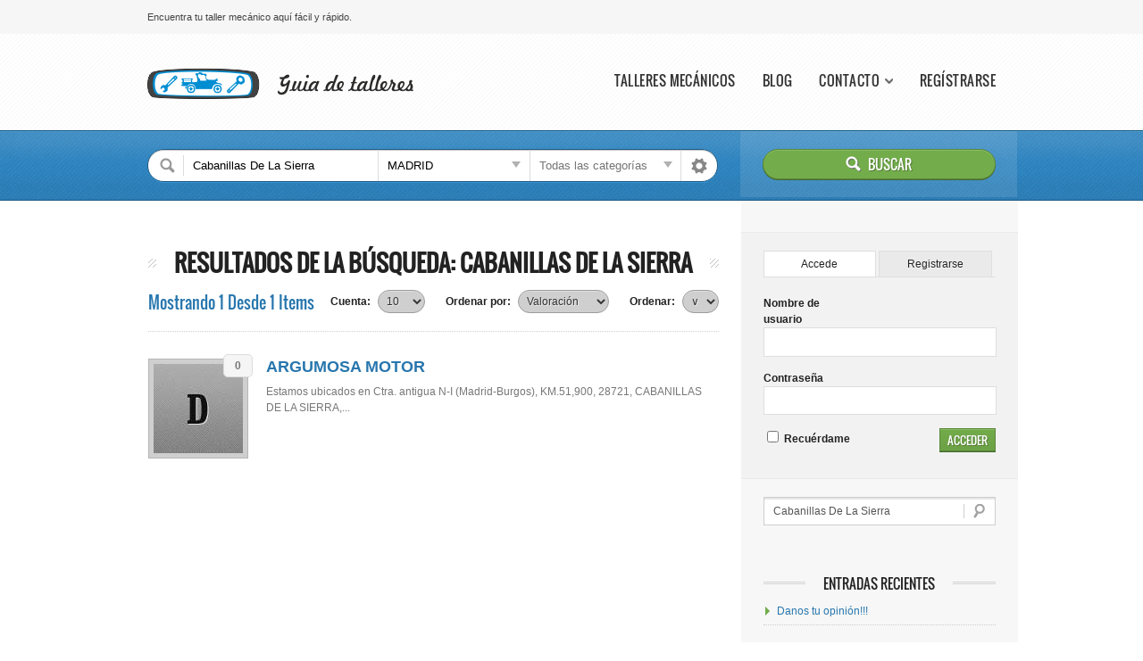

--- FILE ---
content_type: text/html; charset=UTF-8
request_url: https://www.guiadetalleres.es/?s=Cabanillas+De+La+Sierra&geo-radius=50&geo-lat=&geo-lng=&categories=0&locations=96&dir-search=yes
body_size: 8750
content:
<!doctype html>
<!--[if IE 8]><html class="no-js oldie ie8 ie" lang="es-ES"><![endif]-->
<!--[if gte IE 9]><!--><html class="no-js" lang="es-ES"><!--<![endif]-->
	<head>
		<meta charset="UTF-8" />
<script type='text/javascript'>var ua = navigator.userAgent; var meta = document.createElement('meta');if((ua.toLowerCase().indexOf('android') > -1 && ua.toLowerCase().indexOf('mobile')) || ((ua.match(/iPhone/i)) || (ua.match(/iPad/i)))){ meta.name = 'viewport';	meta.content = 'target-densitydpi=device-dpi, width=device-width'; }var m = document.getElementsByTagName('meta')[0]; m.parentNode.insertBefore(meta,m);</script> 		<meta name="Author" content="guiadetalleres.es, https://www.guiadetalleres.es" />
		<title>Buscó por el término Cabanillas De La Sierra - Guia De Talleres Mecanicos</title>
		<link rel="profile" href="http://gmpg.org/xfn/11" />
		<link rel="pingback" href="https://www.guiadetalleres.es/xmlrpc.php" />
		<!---// ADD by ALI Change http by https -->
		<link href="https://fonts.googleapis.com/css?family=Oswald" rel="stylesheet" type="text/css" />
                <!-- // RBR -->
                <link rel="icon" href="/favicon.png" type="image/png" />
		<link id="ait-style" rel="stylesheet" type="text/css" media="all" href="https://www.guiadetalleres.es/wp-content/themes/directory/style.css?1769887842" />

<!-- This site is optimized with the Yoast WordPress SEO plugin v1.5.4.2 - https://yoast.com/wordpress/plugins/seo/ -->
<meta name="robots" content="noindex,follow"/>
<link rel="canonical" href="https://www.guiadetalleres.es/search/Cabanillas+De+La+Sierra" />
<link rel="publisher" href="https://plus.google.com/+GuiadetalleresEs"/>
<meta property="og:locale" content="es_ES" />
<meta property="og:type" content="object" />
<meta property="og:title" content="Buscó por el término Cabanillas De La Sierra - Guia De Talleres Mecanicos" />
<meta property="og:url" content="https://www.guiadetalleres.es/search/Cabanillas+De+La+Sierra" />
<meta property="og:site_name" content="Guia De Talleres Mecanicos" />
<meta property="article:publisher" content="https://www.facebook.com/guiadetalleres.es" />
<!-- / Yoast WordPress SEO plugin. -->

<link rel="alternate" type="application/rss+xml" title="Guia De Talleres Mecanicos &raquo; Feed" href="https://www.guiadetalleres.es/feed" />
<link rel="alternate" type="application/rss+xml" title="Guia De Talleres Mecanicos &raquo; RSS de los comentarios" href="https://www.guiadetalleres.es/comments/feed" />
<link rel="alternate" type="application/rss+xml" title="Guia De Talleres Mecanicos &raquo; Resultados de búsqueda para &#8220;Cabanillas De La Sierra&#8221; RSS" href="https://www.guiadetalleres.es/search/Cabanillas+De+La+Sierra/feed/rss2/" />
<link rel='stylesheet' id='contact-form-7-css'  href='https://www.guiadetalleres.es/wp-content/plugins/contact-form-7/includes/css/styles.css?ver=3.9' type='text/css' media='all' />
<link rel='stylesheet' id='rs-plugin-settings-css'  href='https://www.guiadetalleres.es/wp-content/plugins/revslider/rs-plugin/css/settings.css?rev=4.5.6&#038;ver=3.9.1' type='text/css' media='all' />
<style type='text/css'>
.tp-caption.medium_grey{position:absolute;color:#fff;text-shadow:0px 2px 5px rgba(0,0,0,0.5);font-weight:700;font-size:20px;line-height:20px;font-family:Arial;padding:2px 4px;margin:0px;border-width:0px;border-style:none;background-color:#888;white-space:nowrap}.tp-caption.small_text{position:absolute;color:#fff;text-shadow:0px 2px 5px rgba(0,0,0,0.5);font-weight:700;font-size:14px;line-height:20px;font-family:Arial;margin:0px;border-width:0px;border-style:none;white-space:nowrap}.tp-caption.medium_text{position:absolute;color:#fff;text-shadow:0px 2px 5px rgba(0,0,0,0.5);font-weight:700;font-size:20px;line-height:20px;font-family:Arial;margin:0px;border-width:0px;border-style:none;white-space:nowrap}.tp-caption.large_text{position:absolute;color:#fff;text-shadow:0px 2px 5px rgba(0,0,0,0.5);font-weight:700;font-size:40px;line-height:40px;font-family:Arial;margin:0px;border-width:0px;border-style:none;white-space:nowrap}.tp-caption.very_large_text{position:absolute;color:#fff;text-shadow:0px 2px 5px rgba(0,0,0,0.5);font-weight:700;font-size:60px;line-height:60px;font-family:Arial;margin:0px;border-width:0px;border-style:none;white-space:nowrap;letter-spacing:-2px}.tp-caption.very_big_white{position:absolute;color:#fff;text-shadow:none;font-weight:800;font-size:60px;line-height:60px;font-family:Arial;margin:0px;border-width:0px;border-style:none;white-space:nowrap;padding:0px 4px;padding-top:1px;background-color:#000}.tp-caption.very_big_black{position:absolute;color:#000;text-shadow:none;font-weight:700;font-size:60px;line-height:60px;font-family:Arial;margin:0px;border-width:0px;border-style:none;white-space:nowrap;padding:0px 4px;padding-top:1px;background-color:#fff}.tp-caption.modern_medium_fat{position:absolute;color:#000;text-shadow:none;font-weight:800;font-size:24px;line-height:20px;font-family:"Open Sans",sans-serif;margin:0px;border-width:0px;border-style:none;white-space:nowrap}.tp-caption.modern_medium_fat_white{position:absolute;color:#fff;text-shadow:none;font-weight:800;font-size:24px;line-height:20px;font-family:"Open Sans",sans-serif;margin:0px;border-width:0px;border-style:none;white-space:nowrap}.tp-caption.modern_medium_light{position:absolute;color:#000;text-shadow:none;font-weight:300;font-size:24px;line-height:20px;font-family:"Open Sans",sans-serif;margin:0px;border-width:0px;border-style:none;white-space:nowrap}.tp-caption.modern_big_bluebg{position:absolute;color:#fff;text-shadow:none;font-weight:800;font-size:30px;line-height:36px;font-family:"Open Sans",sans-serif;padding:3px 10px;margin:0px;border-width:0px;border-style:none;background-color:#4e5b6c;letter-spacing:0}.tp-caption.modern_big_redbg{position:absolute;color:#fff;text-shadow:none;font-weight:300;font-size:30px;line-height:36px;font-family:"Open Sans",sans-serif;padding:3px 10px;padding-top:1px;margin:0px;border-width:0px;border-style:none;background-color:#de543e;letter-spacing:0}.tp-caption.modern_small_text_dark{position:absolute;color:#555;text-shadow:none;font-size:14px;line-height:22px;font-family:Arial;margin:0px;border-width:0px;border-style:none;white-space:nowrap}.tp-caption.boxshadow{-moz-box-shadow:0px 0px 20px rgba(0,0,0,0.5);-webkit-box-shadow:0px 0px 20px rgba(0,0,0,0.5);box-shadow:0px 0px 20px rgba(0,0,0,0.5)}.tp-caption.black{color:#000;text-shadow:none}.tp-caption.noshadow{text-shadow:none}.tp-caption.thinheadline_dark{position:absolute;color:rgba(0,0,0,0.85);text-shadow:none;font-weight:300;font-size:30px;line-height:30px;font-family:"Open Sans";background-color:transparent}.tp-caption.thintext_dark{position:absolute;color:rgba(0,0,0,0.85);text-shadow:none;font-weight:300;font-size:16px;line-height:26px;font-family:"Open Sans";background-color:transparent}.tp-caption.largeblackbg{position:absolute;color:#fff;text-shadow:none;font-weight:300;font-size:50px;line-height:70px;font-family:"Open Sans";background-color:#000;padding:0px 20px;-webkit-border-radius:0px;-moz-border-radius:0px;border-radius:0px}.tp-caption.largepinkbg{position:absolute;color:#fff;text-shadow:none;font-weight:300;font-size:50px;line-height:70px;font-family:"Open Sans";background-color:#db4360;padding:0px 20px;-webkit-border-radius:0px;-moz-border-radius:0px;border-radius:0px}.tp-caption.largewhitebg{position:absolute;color:#000;text-shadow:none;font-weight:300;font-size:50px;line-height:70px;font-family:"Open Sans";background-color:#fff;padding:0px 20px;-webkit-border-radius:0px;-moz-border-radius:0px;border-radius:0px}.tp-caption.largegreenbg{position:absolute;color:#fff;text-shadow:none;font-weight:300;font-size:50px;line-height:70px;font-family:"Open Sans";background-color:#67ae73;padding:0px 20px;-webkit-border-radius:0px;-moz-border-radius:0px;border-radius:0px}.tp-caption.excerpt{font-size:36px;line-height:36px;font-weight:700;font-family:Arial;color:#ffffff;text-decoration:none;background-color:rgba(0,0,0,1);text-shadow:none;margin:0px;letter-spacing:-1.5px;padding:1px 4px 0px 4px;width:150px;white-space:normal !important;height:auto;border-width:0px;border-color:rgb(255,255,255);border-style:none}.tp-caption.large_bold_grey{font-size:60px;line-height:60px;font-weight:800;font-family:"Open Sans";color:rgb(102,102,102);text-decoration:none;background-color:transparent;text-shadow:none;margin:0px;padding:1px 4px 0px;border-width:0px;border-color:rgb(255,214,88);border-style:none}.tp-caption.medium_thin_grey{font-size:34px;line-height:30px;font-weight:300;font-family:"Open Sans";color:rgb(102,102,102);text-decoration:none;background-color:transparent;padding:1px 4px 0px;text-shadow:none;margin:0px;border-width:0px;border-color:rgb(255,214,88);border-style:none}.tp-caption.small_thin_grey{font-size:18px;line-height:26px;font-weight:300;font-family:"Open Sans";color:rgb(117,117,117);text-decoration:none;background-color:transparent;padding:1px 4px 0px;text-shadow:none;margin:0px;border-width:0px;border-color:rgb(255,214,88);border-style:none}.tp-caption.lightgrey_divider{text-decoration:none;background-color:rgba(235,235,235,1);width:370px;height:3px;background-position:initial initial;background-repeat:initial initial;border-width:0px;border-color:rgb(34,34,34);border-style:none}.tp-caption.large_bold_darkblue{font-size:58px;line-height:60px;font-weight:800;font-family:"Open Sans";color:rgb(52,73,94);text-decoration:none;background-color:transparent;border-width:0px;border-color:rgb(255,214,88);border-style:none}.tp-caption.medium_bg_darkblue{font-size:20px;line-height:20px;font-weight:800;font-family:"Open Sans";color:rgb(255,255,255);text-decoration:none;background-color:rgb(52,73,94);padding:10px;border-width:0px;border-color:rgb(255,214,88);border-style:none}.tp-caption.medium_bold_red{font-size:24px;line-height:30px;font-weight:800;font-family:"Open Sans";color:rgb(227,58,12);text-decoration:none;background-color:transparent;padding:0px;border-width:0px;border-color:rgb(255,214,88);border-style:none}.tp-caption.medium_light_red{font-size:21px;line-height:26px;font-weight:300;font-family:"Open Sans";color:rgb(227,58,12);text-decoration:none;background-color:transparent;padding:0px;border-width:0px;border-color:rgb(255,214,88);border-style:none}.tp-caption.medium_bg_red{font-size:20px;line-height:20px;font-weight:800;font-family:"Open Sans";color:rgb(255,255,255);text-decoration:none;background-color:rgb(227,58,12);padding:10px;border-width:0px;border-color:rgb(255,214,88);border-style:none}.tp-caption.medium_bold_orange{font-size:24px;line-height:30px;font-weight:800;font-family:"Open Sans";color:rgb(243,156,18);text-decoration:none;background-color:transparent;border-width:0px;border-color:rgb(255,214,88);border-style:none}.tp-caption.medium_bg_orange{font-size:20px;line-height:20px;font-weight:800;font-family:"Open Sans";color:rgb(255,255,255);text-decoration:none;background-color:rgb(243,156,18);padding:10px;border-width:0px;border-color:rgb(255,214,88);border-style:none}.tp-caption.grassfloor{text-decoration:none;background-color:rgba(160,179,151,1);width:4000px;height:150px;border-width:0px;border-color:rgb(34,34,34);border-style:none}.tp-caption.large_bold_white{font-size:58px;line-height:60px;font-weight:800;font-family:"Open Sans";color:rgb(255,255,255);text-decoration:none;background-color:transparent;border-width:0px;border-color:rgb(255,214,88);border-style:none}.tp-caption.medium_light_white{font-size:30px;line-height:36px;font-weight:300;font-family:"Open Sans";color:rgb(255,255,255);text-decoration:none;background-color:transparent;padding:0px;border-width:0px;border-color:rgb(255,214,88);border-style:none}.tp-caption.mediumlarge_light_white{font-size:34px;line-height:40px;font-weight:300;font-family:"Open Sans";color:rgb(255,255,255);text-decoration:none;background-color:transparent;padding:0px;border-width:0px;border-color:rgb(255,214,88);border-style:none}.tp-caption.mediumlarge_light_white_center{font-size:34px;line-height:40px;font-weight:300;font-family:"Open Sans";color:#ffffff;text-decoration:none;background-color:transparent;padding:0px 0px 0px 0px;text-align:center;border-width:0px;border-color:rgb(255,214,88);border-style:none}.tp-caption.medium_bg_asbestos{font-size:20px;line-height:20px;font-weight:800;font-family:"Open Sans";color:rgb(255,255,255);text-decoration:none;background-color:rgb(127,140,141);padding:10px;border-width:0px;border-color:rgb(255,214,88);border-style:none}.tp-caption.medium_light_black{font-size:30px;line-height:36px;font-weight:300;font-family:"Open Sans";color:rgb(0,0,0);text-decoration:none;background-color:transparent;padding:0px;border-width:0px;border-color:rgb(255,214,88);border-style:none}.tp-caption.large_bold_black{font-size:58px;line-height:60px;font-weight:800;font-family:"Open Sans";color:rgb(0,0,0);text-decoration:none;background-color:transparent;border-width:0px;border-color:rgb(255,214,88);border-style:none}.tp-caption.mediumlarge_light_darkblue{font-size:34px;line-height:40px;font-weight:300;font-family:"Open Sans";color:rgb(52,73,94);text-decoration:none;background-color:transparent;padding:0px;border-width:0px;border-color:rgb(255,214,88);border-style:none}.tp-caption.small_light_white{font-size:17px;line-height:28px;font-weight:300;font-family:"Open Sans";color:rgb(255,255,255);text-decoration:none;background-color:transparent;padding:0px;border-width:0px;border-color:rgb(255,214,88);border-style:none}.tp-caption.roundedimage{border-width:0px;border-color:rgb(34,34,34);border-style:none}.tp-caption.large_bg_black{font-size:40px;line-height:40px;font-weight:800;font-family:"Open Sans";color:rgb(255,255,255);text-decoration:none;background-color:rgb(0,0,0);padding:10px 20px 15px;border-width:0px;border-color:rgb(255,214,88);border-style:none}.tp-caption.mediumwhitebg{font-size:30px;line-height:30px;font-weight:300;font-family:"Open Sans";color:rgb(0,0,0);text-decoration:none;background-color:rgb(255,255,255);padding:5px 15px 10px;text-shadow:none;border-width:0px;border-color:rgb(0,0,0);border-style:none}
.tp-caption a{color:#ff7302;text-shadow:none;-webkit-transition:all 0.2s ease-out;-moz-transition:all 0.2s ease-out;-o-transition:all 0.2s ease-out;-ms-transition:all 0.2s ease-out}.tp-caption a:hover{color:#ffa902}.tp-caption a{color:#ff7302;text-shadow:none;-webkit-transition:all 0.2s ease-out;-moz-transition:all 0.2s ease-out;-o-transition:all 0.2s ease-out;-ms-transition:all 0.2s ease-out}.tp-caption a:hover{color:#ffa902}.tp-caption a{color:#ff7302;text-shadow:none;-webkit-transition:all 0.2s ease-out;-moz-transition:all 0.2s ease-out;-o-transition:all 0.2s ease-out;-ms-transition:all 0.2s ease-out}.tp-caption a:hover{color:#ffa902}.tp-caption a{color:#ff7302;text-shadow:none;-webkit-transition:all 0.2s ease-out;-moz-transition:all 0.2s ease-out;-o-transition:all 0.2s ease-out;-ms-transition:all 0.2s ease-out}.tp-caption a:hover{color:#ffa902}
</style>
<link rel='stylesheet' id='ait-jquery-prettyPhoto-css'  href='https://www.guiadetalleres.es/wp-content/themes/directory/design/css/prettyPhoto.css?ver=3.9.1' type='text/css' media='all' />
<link rel='stylesheet' id='ait-jquery-fancybox-css'  href='https://www.guiadetalleres.es/wp-content/themes/directory/design/css/fancybox/jquery.fancybox-1.3.4.css?ver=3.9.1' type='text/css' media='all' />
<link rel='stylesheet' id='ait-jquery-hover-zoom-css'  href='https://www.guiadetalleres.es/wp-content/themes/directory/design/css/hoverZoom.css?ver=3.9.1' type='text/css' media='all' />
<link rel='stylesheet' id='ait-jquery-fancycheckbox-css'  href='https://www.guiadetalleres.es/wp-content/themes/directory/design/css/jquery.fancycheckbox.min.css?ver=3.9.1' type='text/css' media='all' />
<link rel='stylesheet' id='jquery-ui-css-css'  href='https://www.guiadetalleres.es/wp-content/themes/directory/design/css/jquery-ui-1.10.1.custom.min.css?ver=3.9.1' type='text/css' media='all' />
<script type='text/javascript' src='https://www.guiadetalleres.es/wp-includes/js/jquery/jquery.js?ver=1.11.0'></script>
<script type='text/javascript' src='https://www.guiadetalleres.es/wp-includes/js/jquery/jquery-migrate.min.js?ver=1.2.1'></script>
<script type='text/javascript' src='https://www.guiadetalleres.es/wp-content/plugins/revslider/rs-plugin/js/jquery.themepunch.plugins.min.js?rev=4.5.6&#038;ver=3.9.1'></script>
<script type='text/javascript' src='https://www.guiadetalleres.es/wp-content/plugins/revslider/rs-plugin/js/jquery.themepunch.revolution.min.js?rev=4.5.6&#038;ver=3.9.1'></script>
<script type='text/javascript' src='https://www.guiadetalleres.es/wp-content/themes/directory/design/js/libs/jquery.fancycheckbox.min.js?ver=3.9.1'></script>
<script type='text/javascript' src='https://www.guiadetalleres.es/wp-content/themes/directory/design/js/libs/jquery.html5-placeholder-shim.js?ver=3.9.1'></script>
<script type='text/javascript' src='https://maps.google.com/maps/api/js?sensor=false&#038;language=en&#038;ver=3.9.1'></script>
<script type='text/javascript' src='https://www.guiadetalleres.es/wp-content/themes/directory/design/js/libs/gmap3.infobox.js?ver=3.9.1'></script>
<script type='text/javascript' src='https://www.guiadetalleres.es/wp-content/themes/directory/design/js/libs/gmap3.min.js?ver=3.9.1'></script>
<script type='text/javascript' src='https://www.guiadetalleres.es/wp-content/themes/directory/design/js/libs/jquery.infieldlabel.js?ver=3.9.1'></script>
<script type='text/javascript' src='https://www.guiadetalleres.es/wp-content/themes/directory/design/js/libs/jquery.prettyPhoto.js?ver=3.9.1'></script>
<script type='text/javascript' src='https://www.guiadetalleres.es/wp-content/themes/directory/design/js/libs/jquery.fancybox-1.3.4.js?ver=3.9.1'></script>
<script type='text/javascript' src='https://www.guiadetalleres.es/wp-content/themes/directory/design/js/libs/jquery.easing-1.3.min.js?ver=3.9.1'></script>
<script type='text/javascript' src='https://www.guiadetalleres.es/wp-content/themes/directory/design/js/libs/jquery.nicescroll.min.js?ver=3.9.1'></script>
<script type='text/javascript' src='https://www.guiadetalleres.es/wp-content/themes/directory/design/js/libs/jquery.quicksand.js?ver=3.9.1'></script>
<script type='text/javascript' src='https://www.guiadetalleres.es/wp-content/themes/directory/design/js/libs/hover.zoom.js?ver=3.9.1'></script>
<script type='text/javascript' src='https://www.guiadetalleres.es/wp-content/themes/directory/design/js/libs/jquery.finishedTyping.js?ver=3.9.1'></script>
<script type='text/javascript' src='https://www.guiadetalleres.es/wp-content/themes/directory/design/js/libs/spin.min.js?ver=3.9.1'></script>
<script type='text/javascript' src='https://www.guiadetalleres.es/wp-content/themes/directory/design/js/libs/modernizr.touch.js?ver=3.9.1'></script>
<script type='text/javascript' src='https://www.guiadetalleres.es/wp-content/themes/directory/design/js/gridgallery.js?ver=3.9.1'></script>
<script type='text/javascript' src='https://www.guiadetalleres.es/wp-content/themes/directory/design/js/rating.js?ver=3.9.1'></script>
<script type='text/javascript'>
/* <![CDATA[ */
var MyAjax = {"ajaxurl":"https:\/\/www.guiadetalleres.es\/wp-admin\/admin-ajax.php","ajaxnonce":"7b6f9e3c3b"};
/* ]]> */
</script>
<script type='text/javascript' src='https://www.guiadetalleres.es/wp-content/themes/directory/design/js/script.js?ver=3.9.1'></script>
<link rel="EditURI" type="application/rsd+xml" title="RSD" href="https://www.guiadetalleres.es/xmlrpc.php?rsd" />
<link rel="wlwmanifest" type="application/wlwmanifest+xml" href="https://www.guiadetalleres.es/wp-includes/wlwmanifest.xml" /> 
	<style type="text/css">.recentcomments a{display:inline !important;padding:0 !important;margin:0 !important;}</style>
		<script>
		  'article aside footer header nav section time'.replace(/\w+/g,function(n){ document.createElement(n) })
		</script>


    <script type="text/javascript">
    function validacion() {
       valorProvincia = document.getElementById("dir-searchinput-location").value;
       if( valorProvincia == null || valorProvincia.length == 0 || /^\s+$/.test(valorProvincia) ) {
          alert('Por favor, seleccione una provincia');
          return false;
       }
       return true;
    }
    </script>
		<script type="text/javascript">
		jQuery(document).ready(function($) {
			
			var categories = [ { value: "117" , label: "Chapa Y Pintura" },{ value: "116" , label: "Mecánica general" },{ value: "119" , label: "Neumáticos" },{ value: "122" , label: "Talleres Claxon" } ];
			
			var locations = [ { value: "64" , label: "A CORUÑA" },{ value: "65" , label: "ALBACETE" },{ value: "66" , label: "ALICANTE" },{ value: "67" , label: "ALMERIA" },{ value: "68" , label: "ARABA" },{ value: "69" , label: "ASTURIAS" },{ value: "70" , label: "ÁVILA" },{ value: "71" , label: "BADAJOZ" },{ value: "72" , label: "BARCELONA" },{ value: "73" , label: "BIZKAIA" },{ value: "74" , label: "BURGOS" },{ value: "75" , label: "CÁCERES" },{ value: "76" , label: "CÁDIZ" },{ value: "77" , label: "CANTABRIA" },{ value: "78" , label: "CASTELLON" },{ value: "79" , label: "CEUTA" },{ value: "80" , label: "CIUDAD REAL" },{ value: "81" , label: "CÓRDOBA" },{ value: "82" , label: "CUENCA" },{ value: "83" , label: "GIPUZKOA" },{ value: "84" , label: "GIRONA" },{ value: "85" , label: "GRANADA" },{ value: "86" , label: "GUADALAJARA" },{ value: "87" , label: "HUELVA" },{ value: "88" , label: "HUESCA" },{ value: "89" , label: "ILLES BALEARS" },{ value: "90" , label: "JAÉN" },{ value: "91" , label: "LA RIOJA" },{ value: "92" , label: "LAS PALMAS" },{ value: "93" , label: "LEÓN" },{ value: "94" , label: "LLEIDA" },{ value: "95" , label: "LUGO" },{ value: "96" , label: "MADRID" },{ value: "97" , label: "MALAGA" },{ value: "98" , label: "MELILLA" },{ value: "99" , label: "MURCIA" },{ value: "100" , label: "NAVARRA" },{ value: "101" , label: "OURENSE" },{ value: "102" , label: "PALENCIA" },{ value: "103" , label: "PONTEVEDRA" },{ value: "104" , label: "SALAMANCA" },{ value: "105" , label: "SANTA CRUZ DE TENERIFE" },{ value: "106" , label: "SEGOVIA" },{ value: "107" , label: "SEVILLA" },{ value: "108" , label: "SORIA" },{ value: "109" , label: "TARRAGONA" },{ value: "110" , label: "TERUEL" },{ value: "111" , label: "TOLEDO" },{ value: "112" , label: "VALENCIA" },{ value: "113" , label: "VALLADOLID" },{ value: "114" , label: "ZAMORA" },{ value: "115" , label: "ZARAGOZA" } ];
			var catInput = $( "#dir-searchinput-category" ),
				catInputID = $( "#dir-searchinput-category-id" ),
				locInput = $( "#dir-searchinput-location" ),
				locInputID = $( "#dir-searchinput-location-id" );
			catInput.autocomplete({
				minLength: 0,
				source: categories,
				focus: function( event, ui ) {
					var val = ui.item.label.replace(/&amp;/g, "&");
						val = val.replace(/&nbsp;/g, " ");
					catInput.val( val );
					return false;
				},
				select: function( event, ui ) {
					var val = ui.item.label.replace(/&amp;/g, "&");
						val = val.replace(/&nbsp;/g, " ");
					catInput.val( val );
					catInputID.val( ui.item.value );
					return false;
				}
			}).data( "ui-autocomplete" )._renderItem = function( ul, item ) {
				return $( "<li>" )
					.data( "item.autocomplete", item )
					.append( "<a>" + item.label + "</a>" )
					.appendTo( ul );
			};
			var catList = catInput.autocomplete( "widget" );
			catList.niceScroll({ autohidemode: false });
			catInput.click(function(){
				catInput.val('');
				catInputID.val('0');
				catInput.autocomplete( "search", "" );
			});
			locInput.autocomplete({
				minLength: 0,
				source: locations,
				focus: function( event, ui ) {
					var val = ui.item.label.replace(/&amp;/g, "&");
						val = val.replace(/&nbsp;/g, " ");
					locInput.val( val );
					return false;
				},
				select: function( event, ui ) {
					var val = ui.item.label.replace(/&amp;/g, "&");
						val = val.replace(/&nbsp;/g, " ");
					locInput.val( val );
					locInputID.val( ui.item.value );
					return false;
				}
			}).data( "ui-autocomplete" )._renderItem = function( ul, item ) {
				return $( "<li>" )
					.data( "item.autocomplete", item )
					.append( "<a>" + item.label + "</a>" )
					.appendTo( ul );
			};
			var locList = locInput.autocomplete( "widget" );
			locList.niceScroll({ autohidemode: false });
			locInput.click(function(){
				locInput.val('');
				locInputID.val('0');
				locInput.autocomplete( "search", "" );
			});
			// fill inputs with search parameters
			$('#dir-searchinput-text').val("Cabanillas De La Sierra");
			catInputID.val("0");
			for(var i=0;i<categories.length;i++){
				if(categories[i].value == "0") {
					var val = categories[i].label.replace(/&amp;/g, "&");
						val = val.replace(/&nbsp;/g, " ");
					catInput.val(val);
				}
			}
			locInputID.val("96");
			for(var i=0;i<locations.length;i++){
				if(locations[i].value == "96") {
					var val = locations[i].label.replace(/&amp;/g, "&");
						val = val.replace(/&nbsp;/g, " ");
					locInput.val(val);
				}
			}
		});
		</script>
	</head>
	<body class="search search-results ait-directory" data-themeurl="https://www.guiadetalleres.es/wp-content/themes/directory">
		<div id="page" class="hfeed " >



<div class="topbar clearfix">
	<div id="tagLineHolder">
		<div class="defaultContentWidth clearfix">
			<p class="left info">Encuentra tu taller mecánico aquí fácil y rápido.</p>
<!-- WPML plugin required -->
			<!-- <form method="get" id="searchform" action="https://www.guiadetalleres.es/">
	<label for="s" class="assistive-text">Buscar</label>
	<input type="text" class="field" name="s" id="s" placeholder="Buscar" />
	<input type="submit" class="submit" name="submit" id="searchsubmit" value="Buscar" />
</form>
 -->
		</div>
	</div>
</div>

<header id="branding" role="banner">
	<div class="defaultContentWidth clearfix">
		<div id="logo" class="left">
			<a class="trademark" href="https://www.guiadetalleres.es/">
				<? php
				/** MOD_ALI change alt="logo" by title="Talleres Mecánicos" **/
				?>
				<img src="https://www.guiadetalleres.es/wp-content/themes/directory/design/img/DefinitivoLogoLetrasLateral_ICON.png" title="Guiadetalleres.es" />
			</a>
		</div>

		<nav id="access" role="navigation">

			<h3 class="assistive-text">Menú principal</h3>
<nav class="mainmenu"><ul id="menu-footer-menu" class="menu clear"><li id="menu-item-5285" class="menu-item menu-item-type-post_type menu-item-object-page menu-item-5285"><a href="https://www.guiadetalleres.es/talleres-mecanicos">Talleres Mecánicos</a></li>
<li id="menu-item-13" class="menu-item menu-item-type-post_type menu-item-object-page current_page_parent menu-item-13"><a href="https://www.guiadetalleres.es/blog">Blog</a></li>
<li id="menu-item-4412" class="menu-item menu-item-type-post_type menu-item-object-page menu-item-has-children menu-item-4412"><a href="https://www.guiadetalleres.es/contacto">Contacto</a>
<ul class="sub-menu">
	<li id="menu-item-12" class="menu-item menu-item-type-post_type menu-item-object-page menu-item-12"><a href="https://www.guiadetalleres.es/quienes-somos">Quienes Somos</a></li>
</ul>
</li>
<li id="menu-item-4403" class="menu-item menu-item-type-custom menu-item-object-custom menu-item-4403"><a href="https://www.guiadetalleres.es/wp-login.php?action=register">Regístrarse</a></li>
</ul></nav>
		</nav><!-- #accs -->

	</div>
</header><!-- #branding -->			<div id="directory-main-bar" data-category="0" data-location="96" data-search="Cabanillas De La Sierra" data-geolocation="false">
			</div>
			<div id="directory-search" data-interactive="yes">
				<div class="defaultContentWidth clearfix">
					<form action="https://www.guiadetalleres.es/" id="dir-search-form" method="get" class="dir-searchform" onsubmit="return validacion()">
						<div id="dir-search-inputs">
							<div id="dir-holder">
								<div class="dir-holder-wrap">
								<input type="text" name="s" id="dir-searchinput-text" placeholder="P. Clave Ej: CP, Localidad" class="dir-searchinput" value="Cabanillas De La Sierra" />
								<div id="dir-searchinput-settings" class="dir-searchinput-settings">
									<div class="icon"></div>
									<div id="dir-search-advanced" style="display: none;">
										<div class="text">Talleres cerca de mi</div>
										<div class="text-geo-radius clear">
											<div class="geo-radius">Radio:</div>
											<div class="metric">km</div>
											<input type="text" name="geo-radius" id="dir-searchinput-geo-radius" value="50" data-default-value="50" />
										</div>
										<div class="geo-slider">
											<div class="value-slider"></div>
										</div>
										<div class="geo-button">
											<input type="checkbox" name="geo" id="dir-searchinput-geo" />
										</div>
										<div id="dir-search-advanced-close"></div>
									</div>
								</div>
								<input type="hidden" name="geo-lat" id="dir-searchinput-geo-lat" value="" />
								<input type="hidden" name="geo-lng" id="dir-searchinput-geo-lng" value="" />
								<input type="text" id="dir-searchinput-category" placeholder="Todas las categorías" />
								<input type="text" name="categories" id="dir-searchinput-category-id" value="0" style="display: none;" />
								<input type="text" id="dir-searchinput-location" placeholder="Todas las provincias" />
								<input type="text" name="locations" id="dir-searchinput-location-id" value="0" style="display: none;" />
								<div class="reset-ajax"></div>
								</div>
							</div>
						</div>
						<div id="dir-search-button">
							<input type="submit" value="Buscar" class="dir-searchsubmit" />
						</div>
						<input type="hidden" name="dir-search" value="yes" />
					</form>
				</div>
			</div>


<div id="main" class="defaultContentWidth">
	<div id="wrapper-row">
		<div id="primary" class="">

			<div id="content" role="main">
				

	
	<header class="entry-header">
		<h1 class="entry-title"><span>Resultados de la búsqueda: Cabanillas De La Sierra</span></h1>
	</header>

		

<div class="dir-sorting clearfix">
	
	<div class="label">Mostrando 1 Desde 1 Items</div>

	<form>

		
		
		<input type="hidden" id="sorting-s" name="s" value="Cabanillas De La Sierra" />
		<input type="hidden" id="sorting-geo-radius" name="geo-radius" value="50" />
		<input type="hidden" id="sorting-geo-lat" name="geo-lat" value="" />
		<input type="hidden" id="sorting-geo-lng" name="geo-lng" value="" />
		<input type="hidden" id="sorting-categories" name="categories" value="0" />
		<input type="hidden" id="sorting-locations" name="locations" value="96" />
		<input type="hidden" id="sorting-dir-search" name="dir-search" value="yes" />

		<div class="count">
			<label for="pagination">Cuenta:</label>
			<select name="pagination" id="sorting-pagination">
				<option value="5">5</option>
				<option value="10">10</option>
				<option value="20">20</option>
				<option value="30">30</option>
				<option value="40">40</option>
				<option value="50">50</option>
				<option value="100">100</option>
			</select>
		</div>

		<div class="sortby">
			<label for="orderby">Ordenar por:</label>
			<select name="orderby" id="sorting-sortby">
				<option value="post_date">Fecha</option>
				<option value="post_title">Título</option>
				<option value="rating">Valoración</option>
				<option value="comment_count">Comentarios</option>
				<option value="packages">Paquetes</option>
			</select>
		</div>

		<div class="sort">
			<label for="order">Ordenar:</label>
			<select name="order" id="sorting-sort">
				<option value="ASC">&and;</option>
				<option value="DESC">&or;</option>
			</select>
		</div>

	</form>

</div>

<script>
jQuery(document).ready(function($) {
	
	var sorting = $('.dir-sorting'),
		form = sorting.find('form'),
		count = sorting.find('#sorting-pagination'),
		sortby = sorting.find('#sorting-sortby'),
		sort = sorting.find('#sorting-sort');

	var firstPageLink = "https://www.guiadetalleres.es/?s=Cabanillas+De+La+Sierra&geo-radius=50&geo-lat&geo-lng&categories=0&locations=96&dir-search=yes";

	var values = { };
		values.count = 10;
		values.sortby = "rating";
		values.sort = "DESC";
		
	// if select don't have value
	if (count.find("option[value='"+values.count+"']").length == 0) {
		count.prepend('<option value="'+values.count+'">'+values.count+'</option>');
	}
	count.val(values.count);
	sortby.val(values.sortby);
	sort.val(values.sort);

	count.change(function(event) {
		form.attr("action",firstPageLink);
		form.submit();
	});
	sortby.change(function(event) {
		form.removeAttr('action');
		form.submit();
	});
	sort.change(function(event) {
		form.removeAttr('action');
		form.submit();
	});

});
</script>



<ul class="items">
	<li class="item clear administrator">
		<div class="thumbnail">
			<img src="https://www.guiadetalleres.es/wp-content/themes/directory/tn.php?src=https%3A%2F%2Fwww.guiadetalleres.es%2Fwp-content%2Fthemes%2Fdirectory%2Fdesign%2Fimg%2Fdefault-post-image.jpg&amp;w=100&amp;h=100" alt="Item thumbnail" />
			<div class="comment-count">0</div>
		</div>
		
		<div class="description">
			<h3>
				<a href="https://www.guiadetalleres.es/item/argumosa-motor-2">ARGUMOSA MOTOR</a>
			</h3>
			Estamos ubicados en Ctra. antigua N-I (Madrid-Burgos), KM.51,900, 28721, CABANILLAS DE LA SIERRA,...
		</div>
	</li>
</ul>





			</div><!-- /#content -->

		</div><!-- /#primary -->


				<div id="secondary" class="widget-area" role="complementary">
<aside id="ait-directory-widget-2" class="widget widget_directory">			<div class="not-logged">
			<div id="ait-login-tabs">
				<ul>
					<li class="active"><a class="login" href="#ait-dir-login-tab">Accede</a></li>
					<!--  MOD_RBR - apuntar register a página de login 
                                        <li class="active"><a class="register" href="#ait-dir-register-tab">< ? php echo __('Register','ait'); ?></a></li> -->
                                        <li><a href="https://www.guiadetalleres.es/wp-login.php?action=register">Registrarse</a></li>
				</ul>

				<!-- login -->
				<div id="ait-dir-login-tab">
				<p></p>
				
		<form name="ait-login-form-widget" id="ait-login-form-widget" action="https://www.guiadetalleres.es/wp-login.php" method="post">
			
			<p class="login-username">
				<label for="user_login">Nombre de usuario</label>
				<input type="text" name="log" id="user_login" class="input" value="" size="20" />
			</p>
			<p class="login-password">
				<label for="user_pass">Contraseña</label>
				<input type="password" name="pwd" id="user_pass" class="input" value="" size="20" />
			</p>
			
			<p class="login-remember"><label><input name="rememberme" type="checkbox" id="rememberme" value="forever" /> Recuérdame</label></p>
			<p class="login-submit">
				<input type="submit" name="wp-submit" id="wp-submit" class="button-primary" value="Acceder" />
				<input type="hidden" name="redirect_to" value="https://www.guiadetalleres.es/?s=Cabanillas+De+La+Sierra&#038;geo-radius=50&#038;geo-lat=&#038;geo-lng=&#038;categories=0&#038;locations=96&#038;dir-search=yes" />
			</p>
			
		</form>				</div>

				<!-- register -->
				<div id="ait-dir-register-tab" style="display: none;">
				<p></p>
				<form method="post" action="https://www.guiadetalleres.es/?dir-register=register" class="wp-user-form">
					<div class="register-username">
						<label for="user_login">Nombre de usuario </label>
						<input type="text" name="user_login" value="" size="20" id="user_login_register_widget" tabindex="101" />
					</div>
					<div class="register-email">
						<label for="user_email">Email </label>
						<input type="text" name="user_email" value="" size="25" id="user_email_register_widget" tabindex="102" />
					</div>
					<!-- RBR eliminado combo de pack$
					<div class="register-role">
						<label for="directory-role">Paquete </label>
						<select name="directory-role">
						<option value="directory_1">Standard (10 EUR)</option>						</select>
					</div>
RBR -->
						<div class="login-fields">
												<input type="submit" name="user-submit" value="¡Suscribirme!" class="user-submit" tabindex="103" />
						<input type="hidden" name="redirect_to" value="https://www.guiadetalleres.es" />
						<input type="hidden" name="user-cookie" value="1" />
					</div>
				</form>
				</div>

				<script>
				jQuery(document).ready(function($) {
					var tabRegister = $('#ait-dir-register-tab'),
						tabLogin =  $('#ait-dir-login-tab'),
						linkLogin = $('#ait-login-tabs .login'),
						linkRegister = $('#ait-login-tabs .register');
					linkLogin.click(function(event) {
						linkRegister.parent().removeClass('active');
						tabRegister.hide();
						linkLogin.parent().addClass('active');
						tabLogin.show();
						event.preventDefault();
					});
					linkRegister.click(function(event) {
						linkLogin.parent().removeClass('active');
						tabLogin.hide();
						linkRegister.parent().addClass('active');
						tabRegister.show();
						event.preventDefault();
					});
					// init and change
					var select = tabRegister.find('select[name=directory-role]'),
						buttonSubmit = tabRegister.find('input[name=user-submit]'),
						freeTitle = '¡Suscribirme!',
						buyTitle = 'Registrarse';
					if(select.find('option:selected').hasClass('free')){
						buttonSubmit.val(freeTitle);
					} else {
						buttonSubmit.val(buyTitle);
					}
					select.change(function(event) {
						if(select.find('option:selected').hasClass('free')){
							buttonSubmit.val(freeTitle);
						} else {
							buttonSubmit.val(buyTitle);
						}
					});
				});
				</script>

			</div>
			</div>
			</aside><aside id="search-2" class="widget widget_search"><form role="search" method="get" id="searchform" class="searchform" action="https://www.guiadetalleres.es/">
				<div>
					<label class="screen-reader-text" for="s">Buscar:</label>
					<input type="text" value="Cabanillas De La Sierra" name="s" id="s" />
					<input type="submit" id="searchsubmit" value="Buscar" />
				</div>
			</form></aside>		<aside id="recent-posts-2" class="widget widget_recent_entries">		<h3 class="widget-title"><span>Entradas recientes</span></h3>		<ul>
					<li>
				<a href="https://www.guiadetalleres.es/danos-tu-opinion">Danos tu opinión!!!</a>
						</li>
				</ul>
		</aside><aside id="recent-comments-2" class="widget widget_recent_comments"><h3 class="widget-title"><span>Comentarios recientes</span></h3><ul id="recentcomments"><li class="recentcomments">Heidy en <a href="https://www.guiadetalleres.es/item/talleres-lisboa#comment-273">TALLERES LISBOA</a></li><li class="recentcomments">anacamara en <a href="https://www.guiadetalleres.es/danos-tu-opinion#comment-25">Danos tu opinión!!!</a></li><li class="recentcomments">Pialina en <a href="https://www.guiadetalleres.es/danos-tu-opinion#comment-24">Danos tu opinión!!!</a></li><li class="recentcomments">Oscar_GZ en <a href="https://www.guiadetalleres.es/danos-tu-opinion#comment-23">Danos tu opinión!!!</a></li><li class="recentcomments">tetope en <a href="https://www.guiadetalleres.es/item/davacar#comment-22">DAVACAR</a></li></ul></aside><aside id="text-2" class="widget widget_text">			<div class="textwidget"><script>
  (function(i,s,o,g,r,a,m){i['GoogleAnalyticsObject']=r;i[r]=i[r]||function(){
  (i[r].q=i[r].q||[]).push(arguments)},i[r].l=1*new Date();a=s.createElement(o),
  m=s.getElementsByTagName(o)[0];a.async=1;a.src=g;m.parentNode.insertBefore(a,m)
  })(window,document,'script','//www.google-analytics.com/analytics.js','ga');

  ga('create', 'UA-47250207-1', 'guiadetalleres.es');
  ga('send', 'pageview');

</script></div>
		</aside>				</div>

	</div>

</div> <!-- /#main -->

		<footer id="colophon" role="contentinfo">
			<div id="supplementary" class="widgets defaultContentWidth">
			</div>
<div id="site-generator" class="clearfix">
	<div class="defaultContentWidth">
		<div id="footer-text">
			<p>© 2012 Copyright by guiadetalleres.es. All rights reserved.</p>
		</div>
<nav class="footer-menu"><ul id="menu-footer-menu-1" class="menu"><li class="menu-item menu-item-type-post_type menu-item-object-page menu-item-5285"><a href="https://www.guiadetalleres.es/talleres-mecanicos">Talleres Mecánicos</a></li>
<li class="menu-item menu-item-type-post_type menu-item-object-page current_page_parent menu-item-13"><a href="https://www.guiadetalleres.es/blog">Blog</a></li>
<li class="menu-item menu-item-type-post_type menu-item-object-page menu-item-has-children menu-item-4412"><a href="https://www.guiadetalleres.es/contacto">Contacto</a></li>
<li class="menu-item menu-item-type-custom menu-item-object-custom menu-item-4403"><a href="https://www.guiadetalleres.es/wp-login.php?action=register">Regístrarse</a></li>
</ul></nav>	</div>
</div>		</footer>
	</div><!-- #page -->
<script type='text/javascript' src='https://www.guiadetalleres.es/wp-content/plugins/contact-form-7/includes/js/jquery.form.min.js?ver=3.51.0-2014.06.20'></script>
<script type='text/javascript'>
/* <![CDATA[ */
var _wpcf7 = {"loaderUrl":"https:\/\/www.guiadetalleres.es\/wp-content\/plugins\/contact-form-7\/images\/ajax-loader.gif","sending":"Enviando...","cached":"1"};
/* ]]> */
</script>
<script type='text/javascript' src='https://www.guiadetalleres.es/wp-content/plugins/contact-form-7/includes/js/scripts.js?ver=3.9'></script>
<script type='text/javascript' src='https://www.guiadetalleres.es/wp-includes/js/jquery/ui/jquery.ui.core.min.js?ver=1.10.4'></script>
<script type='text/javascript' src='https://www.guiadetalleres.es/wp-includes/js/jquery/ui/jquery.ui.widget.min.js?ver=1.10.4'></script>
<script type='text/javascript' src='https://www.guiadetalleres.es/wp-includes/js/jquery/ui/jquery.ui.tabs.min.js?ver=1.10.4'></script>
<script type='text/javascript' src='https://www.guiadetalleres.es/wp-includes/js/jquery/ui/jquery.ui.accordion.min.js?ver=1.10.4'></script>
<script type='text/javascript' src='https://www.guiadetalleres.es/wp-includes/js/jquery/ui/jquery.ui.position.min.js?ver=1.10.4'></script>
<script type='text/javascript' src='https://www.guiadetalleres.es/wp-includes/js/jquery/ui/jquery.ui.menu.min.js?ver=1.10.4'></script>
<script type='text/javascript' src='https://www.guiadetalleres.es/wp-includes/js/jquery/ui/jquery.ui.autocomplete.min.js?ver=1.10.4'></script>
<script type='text/javascript' src='https://www.guiadetalleres.es/wp-includes/js/jquery/ui/jquery.ui.mouse.min.js?ver=1.10.4'></script>
<script type='text/javascript' src='https://www.guiadetalleres.es/wp-includes/js/jquery/ui/jquery.ui.slider.min.js?ver=1.10.4'></script>
	
</body>
</html>

--- FILE ---
content_type: text/css
request_url: https://www.guiadetalleres.es/wp-content/themes/directory/style.css?1769887842
body_size: 21473
content:
/*
Theme Name: Directory
Theme URI: http://preview.ait-themes.com/directory/wp1
Author: AitThemes
Author URI: http://www.ait-themes.com
Description: Follow us on <a href="http://themeforest.net/user/ait/follow">Themeforest</a> or <a href="http://twitter.com/AitThemes">Twitter</a>
Version: 3.12
License: GNU General Public License
License URI: http://www.gnu.org/licenses/gpl.html
*/

/* *************************************
 *    !!! Do not edit this file !!!    *
 * Please edit style.less.css instead. *
 * *********************************** */


html,body,div,span,applet,object,iframe,h1,h2,h3,h4,h5,h6,p,blockquote,pre,a,abbr,acronym,address,big,cite,code,del,dfn,em,img,ins,kbd,q,s,samp,small,strike,strong,sub,sup,tt,var,b,u,i,center,dl,dt,dd,ol,ul,li,fieldset,form,label,legend,table,caption,tbody,tfoot,thead,tr,th,td,article,aside,canvas,details,embed,figure,figcaption,footer,header,hgroup,menu,nav,output,ruby,section,summary,time,mark,audio,video{margin:0;padding:0;border:0;font-size:100%;font:inherit;vertical-align:baseline;}article,aside,details,figcaption,figure,footer,header,hgroup,menu,nav,section{display:block;}body{line-height:1;}ol,ul{list-style:none;}blockquote,q{quotes:none;}blockquote:before,blockquote:after,q:before,q:after{content:'';content:none;}table{border-collapse:collapse;border-spacing:0;}html,div,map,dt,isindex,form{display:block;}header,nav,article,footer,address{display:block;}@font-face{font-family:'Oswald';font-style:normal;font-weight:400;src:local('Oswald Regular'),local('Oswald-Regular'),url(https://fonts.gstatic.com/s/oswald/v10/yg0glPPxXUISnKUejCX4qfesZW2xOQ-xsNqO47m55DA.woff2) format('woff2');unicode-range:U 0100 -024 F,U 1 E00-1EFF,U 20 A0-20AB,U 20 AD-20CF,U 2 C60-2C7F,U A720-A7FF;}@font-face{font-family:'Oswald';font-style:normal;font-weight:400;src:local('Oswald Regular'),local('Oswald-Regular'),url(https://fonts.gstatic.com/s/oswald/v10/pEobIV_lL25TKBpqVI_a2w.woff2) format('woff2');unicode-range:U 0000 -00 FF,U 0131,U 0152 -0153,U 02 C6,U 02 DA,U 02 DC,U 2000 -206 F,U 2074,U 20 AC,U 2212,U 2215,U E0FF,U EFFD,U F000;}body{background:#ffffff url("  ") repeat left top scroll;color:#777777;line-height:18px;width:100%;min-width:1000px;font-family:arial;font-size:12px;}.clearfix:after,.clear:after,blockquote:after{content:".";display:block;height:0;overflow:hidden;clear:both;visibility:hidden;}embed,iframe,object{border:0;width:100%;max-width:100%;}.center{text-align:center;}.aligncenter{display:block !important;margin:auto auto 20px;text-align:center;}.alignleft{float:left;margin:0 20px 20px 0;}.alignright{float:right;margin:0 0 20px 20px;}.left{float:left;}.right{float:right;}.clear{clear:both;}.cleanmargin{margin:0 !important;}.cleanmargin-bottom{margin-bottom:0 !important;}.cleanpadding{padding:0 !important;}.clean-line{line-height:normal !important;}a{color:#2877ae;text-decoration:none;}a:focus,a:active,a:hover{text-decoration:none;}small{font-size:11px;line-height:16px;}strong,b,.bold{font-weight:bold;color:#333333;}.normal{font-weight:normal;}.hidden{display:none;}pre,code{font-family:"Lucida Sans Typewriter","Lucida Console";line-height:16px;}.frame pre{line-height:20px;background:url('design/img/pre-code.png');margin:-10px -10px -1px -10px;padding:10px;overflow:auto;}.frame code{margin-bottom:10px;}.frame pre code{margin-bottom:0;}.size-80{width:80px;}.size-100{width:100px;}.size-120{width:120px;}.size-140{width:140px;}h1 a,h2 a,h3 a,h4 a,h5 a,h6 a,h1 a:hover,h2 a:hover,h3 a:hover,h4 a:hover,h5 a:hover,h6 a:hover{text-decoration:none;}#main h1{font-family:'Oswald';font-size:26px;margin:0 0 10px 0;font-weight:bold;}#main h2{font-size:22px;margin:0 0 10px 0;font-weight:normal;}#main h3{font-size:18px;margin:0 0 10px 0;font-weight:bold;}#main h4{font-size:16px;margin:0 0 10px 0;font-weight:normal;}#main h5{font-size:12px;margin:0 0 10px 0;font-weight:bold;}#main h6{font-size:12px;margin:0 0 10px 0;font-weight:normal;}#main h1.entry-title{background:url('design/img/title-striped-bg.png') repeat-x 0 15px;line-height:40px;margin:0 0 10px 0;text-align:center;text-transform:uppercase;}h1.entry-title a,h1.entry-title span{background:#ffffff;padding:0 20px;}#main h2.subcategories-title{color:#222222;font-family:'Oswald';font-size:18px;line-height:normal;margin:0 0 10px;font-weight:bold;}hr{background:url('design/img/title-striped-bg.png') repeat-x;border:0;clear:both;height:10px;margin-bottom:30px;}cite,em,i{font-style:italic;}blockquote{font-family:Georgia,"Bitstream Charter",serif;font-style:italic;font-weight:normal;}blockquote em,blockquote i,blockquote cite{font-style:normal;}blockquote cite{color:#666666;font:12px "Helvetica Neue",Helvetica,Arial,sans-serif;font-weight:300;letter-spacing:0.05em;text-transform:uppercase;}abbr,acronym,dfn{border-bottom:1px dotted #666666;cursor:help;}address{display:block;margin:0 0 220px;}ins{background:#fff9c0;text-decoration:none;}sup,sub{font-size:10px;height:0;line-height:1;position:relative;vertical-align:baseline;}sup{bottom:1ex;}sub{top:.5ex;}.defaultContentWidth{max-width:1000px;margin-left:auto;margin-right:auto;position:relative;}#page{margin:0 auto;}#tagLineHolder{background:#f6f6f6;font-size:11px;padding:7px 0;}#tagLineHolder .info{color:#444444;line-height:24px;padding-left:25px;}#page.narrow{width:1000px;-webkit-box-shadow:0 1px 3px rgba(0,0,0,0.2);box-shadow:0 1px 3px rgba(0,0,0,0.2);}#branding{background:#ffffff url('design/img/header-bg_pattern.png') repeat;box-shadow:0 1px 0 rgba(0,0,0,0.1);position:relative;z-index:1;}#logo{padding:35px 0 35px 25px;}#logo img{display:block;}.wpml-switch{margin:2px 20px 0 0;}.language-button{display:none;}#language-bubble li{display:inline-block;margin-right:5px;}#language-bubble .lang img{margin-right:5px;vertical-align:middle;}#ait-dir-register-notifications{padding:7px 0;}#ait-dir-register-notifications .message{padding-left:25px;width:975px;}#ait-dir-register-notifications.info{background:#3bbf08;color:#ffffff;}#ait-dir-register-notifications.error{background:#dc1b1b;color:#ffffff;}#ait-dir-register-notifications .close{background:url('design/img/notification-close-inv.png') no-repeat;cursor:pointer;float:right;height:16px;margin-right:30px;width:16px;}#access{display:block;float:right;margin:38px 25px 38px 0;max-width:700px;}#access ul{font-size:15px;list-style:none;margin:0;}#access li{float:left;position:relative;}#access a{color:#333333;display:block;margin:5px 0 5px 20px;padding-bottom:1px;}#access ul ul{-moz-box-shadow:0 0 0 1px rgba(0,0,0,0.15);-webkit-box-shadow:0 0 0 1px rgba(0,0,0,0.15);box-shadow:0 0 0 1px rgba(0,0,0,0.15);display:none;margin:0;position:absolute;left:20px;width:188px;z-index:99999;top:26px;}#access ul ul ul{left:100%;top:0;}#access ul ul a{border-bottom:1px solid #eeeeee;color:#444444;font-size:13px;font-weight:normal;height:auto;width:168px;}#access .sub-menu li:last-child > a{border-bottom:0;}#access li:hover > a,#access ul ul:hover > a,#access ul li.current-menu-item > a,#access a:focus{color:#73ac4b;cursor:pointer;}#access .sub-menu li{background:#ffffff;}#access .sub-menu li:hover{background:#f2f8fc;}#access .sub-menu a{margin:0 10px;padding:9px 0;}#access .sub-menu a:hover{color:#000000;}.mainmenu > ul > li.current-menu-item > a,.mainmenu > ul > li:hover > a{text-decoration:underline;text-shadow:1px 1px 0 rgba(255,255,255,0.9);}.mainmenu > ul > li{margin-left:10px;}.mainmenu > ul > li > a{font-family:'Oswald';font-size:15px;letter-spacing:0.03em;text-transform:uppercase;}#access ul > li > a.has-submenu{background:url('design/img/has-submenu-down.png') no-repeat right center;padding-right:15px;}#access ul > li > ul > li > a.has-submenu{background:url('design/img/has-submenu.png') no-repeat right center;padding-right:0;}.assistive-text{position:absolute !important;clip:rect(1px 1px 1px 1px);clip:rect(1px,1px,1px,1px);}#access a.assistive-text:active,#access a.assistive-text:focus{background:#eeeeee;border-bottom:1px solid #dddddd;color:#1982d1;clip:auto !important;font-size:12px;position:absolute;text-decoration:underline;top:0;left:7.6%;}.responsive-menu{display:none;}ul.social-icons{padding-right:25px;}.social-icons li{line-height:0;margin-left:10px;}.social-icons li a{display:inline-block;line-height:0;}.social-icons li a:hover{opacity:0.8;}#directory-main-bar{position:relative;z-index:0;}#directory-main-bar:after{background:rgba(0,0,0,0.1);content:"";position:absolute;bottom:0;left:0;height:5px;width:100%;}.directory-map-labels{overflow:visible !important;}#directory-main-bar .spinner{display:none;}.marker-holder{position:relative;left:0;width:10px;height:10px;}.marker-content{width:280px;position:absolute;bottom:0;background:#ffffff;border:4px solid #ffffff;box-shadow:2px 2px 3px -1px rgba(0,0,0,0.4),0 0 0 1px rgba(0,0,0,0.25) inset;}.map-item-info{padding:15px;}.with-image .map-item-info{width:130px;}.map-item-info .title{color:#333333;font-size:12px;font-weight:bold;}.map-item-info .address{border-bottom:1px dotted #cccccc;margin-bottom:10px;padding-bottom:5px;}.marker-content img{float:right;padding:1px;}.marker-content .arrow{background:url('design/img/map-pin-description.png') no-repeat;bottom:-21px;left:28px;height:22px;position:absolute;width:37px;}.marker-content .close{cursor:pointer;background:#ffffff url('design/img/map-icon/pop_up-close.png') no-repeat center;border-radius:10px;box-shadow:0 0 1px rgba(0,0,0,0.8);height:10px;margin:auto;padding:4px;position:absolute;right:-9px;top:-9px;width:10px;z-index:1000;}.map-item-info a.more-button{background:#73ac4b;background:-moz-linear-gradient(#73ac4b,#6ca146);background:-o-linear-gradient(#73ac4b,#6ca146);background:-webkit-gradient(linear,0% 0%,0% 100%,from(#73ac4b),to(#6ca146));background:-webkit-linear-gradient(#73ac4b,#6ca146);border:1px solid #679a43;box-shadow:0 1px 0 #88bc64 inset;color:#ffffff;display:inline-block;font-size:10px;font-weight:bold;padding:3px 10px;text-shadow:1px 1px 0 #527a35;text-decoration:none;}.map-item-info a.more-button:hover{background:#60903f;background:-moz-linear-gradient(#73ac4b,#60903f);background:-o-linear-gradient(#73ac4b,#60903f);background:-webkit-gradient(linear,0% 0%,0% 100%,from(#73ac4b),to(#60903f));background:-webkit-linear-gradient(#73ac4b,#60903f);border:1px solid #5b883c;box-shadow:0 1px 0 #96c376 inset;text-shadow:1px 1px 0 #46692e;}.cluster{color:#333333;cursor:pointer !important;font-family:'Oswald';font-size:14px;text-align:center;}.cluster-1{background-image:url('design/img/map-icon/cluster-m1.png');width:90px;height:80px;line-height:79px;}.cluster-2{background-image:url('design/img/map-icon/cluster-m2.png');width:90px;height:80px;line-height:79px;}.cluster-3{background-image:url('design/img/map-icon/cluster-m3.png');width:90px;height:80px;line-height:79px;}.draggable-toggle-button{cursor:pointer;background-color:#ffffff;z-index:1000;position:absolute;bottom:20px;right:10px;padding:10px;}#directory-search{background:#308ecf url('design/img/search_bg_pattern.png') repeat;border-top:1px solid #1e5b85;border-bottom:1px solid #1e5b85;border-top:1px solid #0a5c93;box-shadow:0 1px 0 rgba(255,255,255,0.1) inset,0 -33px 16px -10px rgba(0,0,0,0.05) inset,0 33px 18px -10px rgba(250,250,250,0.1) inset,0 -10px 1px -10px rgba(0,0,0,0.3) inset;}#directory-search .defaultContentWidth{width:1000px;}#dir-search-inputs{float:left;padding:20px 25px;width:639px;}#dir-holder{background:#ffffff;border:1px solid #1e5b85;border-radius:40px;box-shadow:0 1px 0 #cccccc inset,0 2px 0 -1px #3892d1;padding-right:40px;position:relative;-moz-box-sizing:border-box;-webkit-box-sizing:border-box;box-sizing:border-box;width:100%;}#dir-holder:before{background:#dcdcdc;content:"";display:block;position:absolute;left:39px;height:23px;top:6px;width:1px;}.dir-holder-wrap{width:100%;}.dir-holder-wrap:after{content:".";display:block;height:0;overflow:hidden;clear:both;visibility:hidden;}#dir-holder input{display:block;background:url('design/img/search_input-loupe.png') no-repeat 13px center;font-size:13px;height:35px;line-height:1;padding:0 10px 0 50px;vertical-align:top;position:relative;width:auto;max-width:220px;}#dir-holder input#dir-searchinput-text{float:left;}#dir-holder input#dir-searchinput-category,#dir-holder input#dir-searchinput-location{background:url('design/img/search_input-arrow.png') no-repeat right 13px;border-left:1px solid #dcdcdc !important;float:right;margin:0 10px 0 0;padding:0 10px;width:139px;}#dir-holder span.ui-helper-hidden-accessible{display:none;}ul.ui-autocomplete{position:absolute;max-height:300px;overflow-y:auto;background:#ffffff;border:1px solid #cfcfcf;border-top:0;box-shadow:1px 1px 2px rgba(0,0,0,0.1);width:172px !important;}ul.ui-autocomplete li{border-bottom:1px dotted #cfcfcf;margin:0 10px;padding:5px 0;}ul.ui-autocomplete li:hover{background:#e9e9e9;margin:0;padding:5px 10px;}ul.ui-autocomplete li:last-child{border:0;}ul.ui-autocomplete li a{background:none !important;border:none !important;color:#222222 !important;display:block;text-decoration:none;}#directory-search .reset-ajax{background:url('design/img/ico-style3.png') no-repeat;cursor:pointer;display:none;height:20px;float:right;left:220px;margin:8px;position:absolute;width:20px;}#dir-holder span label[for=dir-searchinput-text]{left:50px !important;top:10px !important;font-size:14px !important;border:none !important;}#dir-holder span label[for=dir-searchinput-category]{left:10px !important;top:10px !important;font-size:14px !important;border:none !important;}#dir-holder span label[for=dir-searchinput-location]{left:10px !important;top:10px !important;font-size:14px !important;border:none !important;}span.for-dir-searchinput-location{left:260px;position:absolute !important;top:0;}span.for-dir-searchinput-category{left:430px;position:absolute !important;top:0;}.dir-searchinput-settings{background:url('design/img/search_input-settings.png') no-repeat center center;border-left:1px solid #dcdcdc;border-radius:0 20px 20px 0;cursor:pointer;height:35px;margin-right:0;position:absolute;right:0;top:0;width:40px;z-index:0;}.dir-searchinput-settings:hover{background:#efefef url('design/img/search_input-settings.png') no-repeat center center;}.dir-searchinput-settings .icon{height:35px;width:40px;}#dir-search-button{background:rgba(255,255,255,0.1);float:left;padding:20px 25px;width:260px;}#dir-search-button input{background:#73ac4b url('design/img/search_button-loupe.png') no-repeat 92px center;background:-moz-linear-gradient(#73ac4b,#6ca146) url('design/img/search_button-loupe.png') no-repeat 92px center;background:-o-linear-gradient(#73ac4b,#6ca146) url('design/img/search_button-loupe.png') no-repeat 92px center;background:-webkit-gradient(linear,0% 0%,0% 100%,from(#73ac4b),to(#6ca146)) url('design/img/search_button-loupe.png') no-repeat 92px center;background:-webkit-linear-gradient(#73ac4b,#6ca146) url('design/img/search_button-loupe.png') no-repeat 92px center;border:1px solid #5b883c;box-shadow:0 1px 0 #88bc64 inset,0 1px 0 #46692e;border-radius:40px;color:#ffffff;display:inline-block;font-family:'Oswald';font-size:15px;padding:5px 8px 5px 32px;text-shadow:1px 1px 0 #527a35;text-decoration:none;text-transform:uppercase;width:261px;}#dir-search-button input:hover{background:#6ca146 url('design/img/search_button-loupe.png') no-repeat 92px center;background:-moz-linear-gradient(#73ac4b,#60903f) url('design/img/search_button-loupe.png') no-repeat 92px center;background:-o-linear-gradient(#73ac4b,#60903f) url('design/img/search_button-loupe.png') no-repeat 92px center;background:-webkit-gradient(linear,0% 0%,0% 100%,from(#73ac4b),to(#60903f)) url('design/img/search_button-loupe.png') no-repeat 92px center;background:-webkit-linear-gradient(#73ac4b,#60903f) url('design/img/search_button-loupe.png') no-repeat 92px center;border:1px solid #5b883c;box-shadow:0 1px 0 #96c376 inset,0 1px 0 #3a5726;cursor:pointer;}#dir-search-advanced{background:#ffffff;border:1px solid #afafaf;box-shadow:1px 1px 0 rgba(80,80,80,0.2);color:#333333;display:block;padding:20px;position:absolute;right:0;top:-194px;z-index:999;width:300px;}#dir-search-advanced:before{border-color:#ffffff transparent transparent;border-style:solid;border-width:8px 7px 0;bottom:-8px;content:"";height:0;position:absolute;right:13px;width:0;}#dir-search-advanced .text{border-bottom:1px solid #cccccc;font-size:13px;font-weight:bold;margin:0 auto 10px;padding:0 0 5px;text-transform:uppercase;}.text-geo-radius{margin-bottom:10px;}.geo-radius{float:left;font-weight:bold;}input#dir-searchinput-geo-radius{background:none !important;border:none !important;box-shadow:none !important;color:#222222;float:right;font-size:12px;font-weight:bold;height:auto;line-height:17px;margin:0;padding:1px 5px 0;text-align:right;width:50px !important;}.text-geo-radius .metric{display:inline-block;float:right;}#dir-searchinput-geo{display:none !important;}#dir-search-advanced .geo-slider .ui-slider-handle{border:1px solid #cccccc !important;height:15px;width:10px;}#dir-search-advanced .geo-slider .ui-state-hover,#dir-search-advanced .geo-slider .ui-state-focus{background:#73ac4b;border:1px solid #5b883c !important;}#dir-search-advanced .geo-slider .ui-widget-content{background:#dedede;}.geo-slider{background:#fdfdfd;border:1px solid #d6d6d6;margin-bottom:20px;}.ui-slider.ui-widget{margin:10px auto;text-align:center;width:90%;}.iphone-style{border-radius:2px 2px 5px 5px !important;float:right;height:26px !important;}#dir-search-advanced-close{background:#ffffff url('design/img/ico-style3.png') no-repeat;border:1px solid #cccccc;border-radius:10px;cursor:pointer;height:20px;position:absolute;right:-10px;top:-10px;width:20px;}#main{background:#ffffff;display:table;}#wrapper-row{display:table-row;}#primary{display:table-cell;vertical-align:top;}#content{padding:50px 25px 0;width:639px;}.onecolumn #content{width:950px;}#secondary{background:#f7f7f7;display:table-cell;padding:55px 25px 0;vertical-align:top;width:260px;}.advertising-box img{border:0 !important;}#advertising-box-1 .defaultContentWidth > div{padding:20px 0 20px 25px;}#advertising-box-2{padding:0 0 20px;}#advertising-box-3{padding:0 0 20px;}#advertising-box-4{padding:0 0 20px 0;}.category-breadcrumb{margin-top:-10px;margin-bottom:20px;text-align:center;}.category-breadcrumb span{padding:0 0 0 3px;}.category-breadcrumb a{text-decoration:none;}.category-breadcrumb a:hover{text-decoration:underline;}.category-breadcrumb span.here{display:none;}ul.subcategories{list-style:none;margin:0;}ul.subcategories li{display:inline-block;margin-right:40px;margin-bottom:30px;width:184px;vertical-align:top;}ul.subcategories li:nth-child(3n){margin-right:0;}ul.subcategories li h3 a{color:#222222;font-family:'Oswald';font-size:15px;font-weight:normal;}.onecolumn ul.subcategories li,.onecolumn ul.subcategories li:nth-child(3n){margin-right:65px;}.onecolumn ul.subcategories li:nth-child(4n){margin-right:0;}.category-wrap-table{display:table;}.category-wrap-row{display:table-row;}ul.subcategories li .icon{display:table-cell;height:35px;width:35px;vertical-align:top;}ul.subcategories li .description{display:table-cell;padding-left:20px;vertical-align:top;}ul.items{list-style:none;margin:0;}ul.items li{margin-bottom:30px;}.items .thumbnail,.item-image{display:inline-block;float:left;margin-right:20px;position:relative;}.items .thumbnail img,.item-image img{background:#cfcfcf;border:1px solid #b6b6b6;padding:5px;}.items .thumbnail .comment-count{background:#f5f5f5;border:1px solid #dcdcdc;border-radius:5px;font-weight:bold;padding:3px 12px;position:absolute;right:-5px;text-align:center;top:-5px;}.items .description{width:100%;}.items .item.featured .thumbnail img{background:#73ac4b;border:1px solid #5b883c;}.items .item.featured .thumbnail:before{background:#73ac4b;bottom:11px;color:#ffffff;content:"Destacados";font-weight:bold;padding:2px 5px 0;position:absolute;right:1px;text-shadow:1px 1px 0 rgba(0,0,0,0.3);}.dir-sorting{border-bottom:1px dotted #cfcfcf;margin-bottom:30px;padding-bottom:20px;}.dir-sorting .label{color:#2877ae;float:left;font-family:'Oswald';font-size:18px;padding-top:5px;}.dir-sorting form{float:right;}.dir-sorting .count,.dir-sorting .sortby,.dir-sorting .sort{display:inline-block;padding-right:20px;}.dir-sorting form div:last-child{padding-right:0;}.dir-sorting label{color:#222222;font-weight:bold;padding-right:5px;}.dir-sorting select{background:#cfcfcf;border:1px solid #9c9c9c;border-radius:20px;box-shadow:0 1px 0 rgba(255,255,255,0.3) inset;color:#333333;display:inline-block;font-size:12px;padding:4px 5px;text-decoration:none;text-shadow:1px 1px 0 rgba(255,255,255,0.6);}.contact-owner,.claim-listing-button{background:#73ac4b;border:1px solid #5b883c;color:#ffffff;display:block;font-family:'Oswald';font-size:12px;margin-top:5px;padding:5px 10px;text-align:center;text-shadow:1px 1px 0 #527a35;text-transform:uppercase;}.contact-owner:hover,.claim-listing-button:hover{background:#6ca146;border:1px solid #5b883c;cursor:pointer;}.contact-owner-popup #cboxTitle,.contact-owner-popup #cboxClose,.claim-listing-popup #cboxTitle,.claim-listing-popup #cboxClose{display:none !important;}.contact-owner-popup .pp_content,.claim-listing-popup .pp_content{padding:20px 20px 10px;-moz-box-sizing:border-box;box-sizing:border-box;height:auto !important;}.contact-owner-popup .pp_close,.claim-listing-popup .pp_close{right:40px;top:-48px;}.contact-owner-popup h3,.claim-listing-popup h3{font-size:15px;font-family:'Oswald';margin-bottom:20px;text-transform:uppercase;}.contact-owner-popup .input,.claim-listing-popup .input{display:inline-block;margin:0 9px 10px 0;position:relative;}.contact-owner-popup .input:nth-child(4),.claim-listing-popup .input:nth-child(4){margin-right:0;}.contact-owner-popup label,.claim-listing-popup label{left:10px;position:absolute;top:6px;}.contact-owner-popup input,.contact-owner-popup textarea,.claim-listing-popup input,.claim-listing-popup textarea{background:#ffffff;border:1px solid #c8c8c8 !important;-webkit-box-shadow:0 -16px 3px -15px rgba(0,0,0,0.1) inset;-moz-box-shadow:0 -16px 3px -15px rgba(0,0,0,0.1) inset;box-shadow:0 -16px 3px -15px rgba(0,0,0,0.1) inset;color:#333333;padding:6px 10px !important;width:123px;}.contact-owner-popup textarea,.claim-listing-popup textarea{width:437px;}.contact-owner-popup button,.claim-listing-popup button{background:#73ac4b !important;border:1px solid #5b883c !important;color:#ffffff;font-family:'Oswald';font-size:14px;height:37px;margin:10px 0 10px;text-shadow:0 1px 0 #173e77;text-transform:uppercase;width:130px !important;}.contact-owner-popup button:hover,.claim-listing-popup button:hover{background:#6ca146 !important;border:1px solid #5b883c !important;cursor:pointer;}.contact-owner-popup .success,.contact-owner-popup .validator,.contact-owner-popup .server,.claim-listing-popup .success,.claim-listing-popup .validator,.claim-listing-popup .server{display:none;font-weight:bold;text-shadow:1px 1px 0 #ffffff;}.contact-owner-popup .messages,.claim-listing-popup .messages{margin-top:10px;}.contact-owner-popup .validator,.claim-listing-popup .validator{color:#dd0000;}.contact-owner-popup .success,.claim-listing-popup .success{color:#6ca146;}.claim-listing-popup input,.claim-listing-popup textarea{width:201px;}.claim-listing-popup textarea{width:437px;}.claim-listing-popup .input:nth-child(3),.claim-listing-popup .input:nth-child(5){margin-right:0;}.claim-listing-popup .input:nth-child(4){margin-right:9px;}.claim-listing-popup .pp_close{top:-58px;}.item-share{background:#f7f7f7;border:1px solid #cfcfcf;margin-bottom:30px;}.social-item{-moz-box-sizing:border-box;-webkit-box-sizing:border-box;box-sizing:border-box;border-right:1px dashed #cfcfcf;display:inline-block;padding:8px 0 7px;text-align:center;width:32%;}.social-item:last-child{border:0;}.social-item .twitter-share-button{width:78px !important;}.social-item #___plusone_0 iframe{width:66px !important;}.item-info{float:left;width:303px;}.item-address,.item-hours{padding:0 0 20px 50px;}dl.item-address dt{float:left;font-weight:bold;padding-bottom:10px;width:80px;}dl.item-address dt.title{float:none;padding:0;width:100%;}dl.item-address dd{padding-bottom:10px;padding-left:80px;}.item-address{background:url('design/img/item-icon-adress.png') no-repeat;}.item-hours{background:url('design/img/item-icon-open_hours.png') no-repeat;}.item-hours .day{float:left;font-weight:bold;width:80px;}.item-hours .data{word-spacing:0.4em;}.item-info h4{border-bottom:1px dotted #cfcfcf;padding-bottom:10px;}.item-map{border:1px solid #cfcfcf;float:right;margin-bottom:30px;}.item-alternative-content{padding-bottom:20px;}.hentry,.no-results{position:relative;}.blog .sticky .entry-header .entry-meta{clip:rect(1px 1px 1px 1px);clip:rect(1px,1px,1px,1px);position:absolute !important;}.entry-title{clear:both;font-weight:bold;}.entry-title,.entry-title a{color:#222222;text-decoration:none;}.entry-title a:hover,.entry-title a:focus,.entry-title a:active{color:#2877ae;}.entry-meta{border-bottom:1px dotted #cfcfcf;clear:both;font-size:12px;line-height:18px;margin-bottom:10px;padding-bottom:5px;position:relative;}.entry-meta a{border-right:1px solid #cfcfcf;font-weight:bold;margin-right:5px;padding-right:9px;text-decoration:none;}a.post-edit-link,.comment-edit-link{background:#73ac4b;border:1px solid #578138;color:#ffffff;float:right;font-size:10px;line-height:15px;margin:0;padding:0 5px;text-decoration:none;text-shadow:1px 1px 0 #5b883c;text-transform:uppercase;}a.post-edit-link:hover,.comment-edit-link:hover{background:#578138;border:1px solid #486c2f;}.comment-reply-link{background:#2877ae;border:1px solid #1d557c;color:#ffffff;float:right;font-size:10px;line-height:15px;margin:0;padding:0 5px;text-decoration:none;text-shadow:1px 1px 0 #1e5b85;text-transform:uppercase;}.comment-reply-link:hover{background:#1d557c;border:1px solid #174463;}.cat-links{max-width:330px;}.cat-links a{border:0;margin:0;padding:0;}.single-author .entry-meta .by-author{display:none;}.entry-meta .sep{display:inline-block;height:16px;text-indent:-999px;width:16px;}.entry-meta span{display:inline-block;vertical-align:top;}.blog-date{background:url('design/img/blog-icon-date.png') no-repeat left center;}.blog-author{background:url('design/img/blog-icon-user.png') no-repeat left center;}.blog-categories{background:url('design/img/blog-icon-tag.png') no-repeat left center;}img[class*="align"],img[class*="wp-image-"],img[class*="attachment-"]{height:auto;}img.size-full,img.size-large{height:auto;}.entry-content img.wp-smiley{border:none;margin-bottom:0;margin-top:0;padding:0;}img[class*="align"],img[class*="wp-image-"],#content .gallery .gallery-icon img{border:1px solid #cfcfcf;}.wp-caption img{border-color:#eeeeee;}a:focus img[class*="align"],a:hover img[class*="align"],a:active img[class*="align"],a:focus img[class*="wp-image-"],a:hover img[class*="wp-image-"],a:active img[class*="wp-image-"],#content .gallery .gallery-icon a:focus img,#content .gallery .gallery-icon a:hover img,#content .gallery .gallery-icon a:active img{border-color:#2877ae;position:relative;}a:focus img[class*="align"]:before,a:hover img[class*="align"]:before,a:active img[class*="align"]:before,a:focus img[class*="wp-image-"]:before,a:hover img[class*="wp-image-"]:before,a:active img[class*="wp-image-"]:before,#content .gallery .gallery-icon a:focus img:before,#content .gallery .gallery-icon a:hover img:before,#content .gallery .gallery-icon a:active img:before{background:#73ac4b url(design/img/img-zoom.png) no-repeat center center;border-color:#2877ae;}.wp-caption a:focus img,.wp-caption a:active img,.wp-caption a:hover img{background:#ffffff;border-color:#dddddd;}.post-password-required .entry-header .comments-link{margin:1.625em 0 0;}.post-password-required input[type=password]{margin:0.8125em 0;}.post-password-required input[type=password]:focus{background:#f7f7f7;}.comments-link{float:right;margin-left:10px;}.entry-meta .comments-link a{background:url(design/img/blog-icon-comment2.png) no-repeat left center;border:0;color:#73ac4b;font-family:'Oswald';font-size:14px;font-weight:normal;margin:0;padding:0 0 0 20px;text-decoration:none;}.entry-header .comments-link a:hover,.entry-header .comments-link a:focus,.entry-header .comments-link a:active{background-color:#1982d1;color:#ffffff;color:rgba(255,255,255,0.8);}.entry-header .comments-link .leave-reply{visibility:hidden;}#content nav{border-top:1px dotted #cfcfcf;clear:both;margin:0 -25px;overflow:hidden;padding:19px 25px 20px;}#content nav#nav-above{border-top:0;border-bottom:1px dotted #cfcfcf;margin-bottom:30px;margin-top:-50px;display:none;}#content nav a,#content nav span.current{background:#cfcfcf;border:1px solid #9c9c9c;border-radius:20px;box-shadow:0 1px 0 rgba(255,255,255,0.3) inset;color:#333333;display:inline-block;font-size:12px;font-weight:bold;margin:0 3px;padding:4px 10px;text-decoration:none;text-shadow:1px 1px 0 rgba(255,255,255,0.6);}#content nav a:hover{background:#b6b6b6;border:1px solid #838383;}#content nav span.current{background:#73ac4b;border:1px solid #5b883c;color:#ffffff;text-shadow:1px 1px 0 rgba(0,0,0,0.4);}#nav-above{padding:0 0 20px;}#nav-above{display:none;}.paged #nav-above{display:block;}.nav-previous{float:left;width:50%;}.nav-next{float:right;text-align:right;width:50%;}#content nav .meta-nav{font-weight:normal;}.page_nav{text-align:center;}.prev.page-numbers{float:left;margin:0 !important;}.next.page-numbers{float:right;margin:0 !important;}#colophon{background:#f9f9f9;border-top:1px solid #cfcfcf;clear:both;}#supplementary{padding:40px 0 0;overflow:hidden;}#site-generator{background:#f9f9f9;border-top:1px solid #dddddd;color:#666666;font-size:12px;line-height:18px;text-align:center;}#site-generator .sep{background:url(design/img/wordpress.png) center left no-repeat;color:transparent;display:inline-block;height:16px;line-height:16px;margin:0 7px;width:16px;}#footer-text{float:left;padding:15px 0 15px 25px;text-shadow:1px 1px 0 rgba(255,255,255,0.9);}nav.footer-menu{float:right;padding:15px 25px 15px 0;}nav.footer-menu li{display:inline;margin-left:10px;}#site-generator nav.footer-menu li a{color:#333333;text-decoration:none;text-shadow:1px 1px 0 rgba(255,255,255,0.9);}#site-generator nav.footer-menu li a:hover,#site-generator nav.footer-menu li.current-menu-item a,#site-generator nav.footer-menu li.current_page_item a{color:#73ac4b;font-weight:bold;}.widget_calendar h2.widget-title{display:none;}aside.widget{padding-bottom:30px;clear:both;}#main aside h3.widget-title{background:url(design/img/title-solid-bg.png) center center repeat-x;color:#222222;line-height:30px;font-family:'Oswald';font-size:15px;font-weight:normal;margin:0 0 1px 0;padding:0;text-align:center;text-transform:uppercase;}aside h3.widget-title span{background:#f7f7f7;padding:0 20px;}aside h3.widget-title:after{content:".";display:block;height:0;overflow:hidden;clear:both;visibility:hidden;}aside h3.widget-title a{color:#222222;text-decoration:none;}aside h3.widget-title a:hover{color:#222222;text-decoration:none;}.widgets{color:#777777;height:auto;position:relative;width:auto;}.widget-area{margin:0 25px;}.widgets .widget-container{display:inline-block;padding:0 60px 20px 0;vertical-align:top;width:196px;}footer .widget-container{-moz-box-sizing:border-box;-webkit-box-sizing:border-box;box-sizing:border-box;}.widgets .widget-container:last-child{padding-right:0;}.widgets a{color:#2877ae;text-decoration:none;}.widgets a:hover{color:#222222 !important;text-decoration:underline;}.widgets h2.widget-title{font-family:'Oswald';font-weight:normal;color:#222222;font-size:16px;margin:0 0 10px;text-transform:uppercase;}.widgets h2.widget-title a{color:#222222;text-decoration:none;}.widgets h2.widget-title a:hover{color:#222222;text-decoration:none;}.widgets .col-1{width:240px;}.widgets .col-2{width:230px;}.widgets .col-3{width:220px;}.widgets .col-4{width:257px;}.widgets .col-5{width:202px;}.widgets .col-6{width:202px;}.widget_posts{margin:0 0 6px 0;padding:0;}.widget_posts .postitem{background:url("") repeat;margin-bottom:1px;padding-bottom:10px;padding-top:10px;}.widget_posts .thumb-wrap{margin-bottom:10px;}.widget_posts .thumb-wrap.fr{float:right;margin-top:2px;margin-left:12px;margin-bottom:0;}.widget_posts .thumb-wrap.fl{float:left;margin-top:2px;margin-right:12px;margin-bottom:0;}.widget_posts a{display:block;}.widget_posts img{background:#ffffff;display:block;border:1px solid #cccccc;padding:3px;}.widget_posts h3{font-size:12px;margin:0;line-height:20px;font-weight:bold;}.widget_posts h3 a{color:#2877ae;text-decoration:none;}.widget_posts h3 a:hover{background:none;color:#222222;text-decoration:underline;}.widget_posts p{color:#222222;font-size:11px;line-height:16px;}.sidebar .widget_posts .postitem{padding-left:15px;padding-right:15px;}.widget_posts .postitem h3{font-size:12px !important;line-height:15px;margin:0 0 5px !important;}#main aside.widget_calendar h3.widget-title{display:none;}.widget_calendar #calendar_wrap{overflow:hidden;position:relative;}.widget_calendar table{width:100%;font-size:12px;}.widget_calendar caption{margin-bottom:1px;color:#5e5e5e;font-family:'Oswald';font-size:12px;line-height:20px;padding:4px 6px;text-shadow:1px 1px 0 #ffffff;}.widget_calendar tbody{background:#f0f0f0;}.widget_calendar td,.widget_calendar th{border:1px solid #e1e1e1;color:#222222;font-size:11px;padding:0 0;line-height:22px;text-align:center;width:14%;}.widget_calendar td.pad{background:#e3e3e3;}.widget_calendar tfoot td.pad{background:none;}.widget_calendar td:first-child,.widget_calendar th:first-child{border-left:none;}.widget_calendar thead th{background:#e2e2e2 !important;border-bottom-color:#c3c3c3;border-top-color:#fefefe;border-width:1px 0 1px 0;color:#666666 !important;font-size:11px;font-weight:bold;}.widget_calendar tbody td:hover{cursor:default;}.widget_calendar tbody td a{color:#ffffff;background:#333333;text-decoration:none;text-shadow:none;display:block;font-weight:bold;}.widget_calendar tbody td a:hover{color:#ffffff;background:#2877ae;text-decoration:none;}.widget_calendar td#today{color:#222222;font-weight:bold;background:#ffffff;border-bottom:2px solid #2877ae;}.widget_calendar td#today a{color:#ffffff;}.widget_calendar tfoot td{padding-top:0;padding-bottom:0;border-width:0;height:0;line-height:0;background:none;vertical-align:middle;}.widget_calendar tfoot td a{display:block;width:18px;height:18px;font-size:0;line-height:0;text-indent:-9999px;text-decoration:none;}.widget_calendar tfoot td#prev a{position:absolute;top:5px;left:5px;}.widget_calendar tfoot td#next a{position:absolute;top:5px;right:5px;}.widget_calendar tfoot td#prev a:before,.widget_calendar tfoot td#next a:before{content:"";border-style:solid;position:absolute;top:4px;height:0;width:0;}.widget_calendar tfoot td#prev a:before{border-color:transparent #cfcfcf transparent transparent;border-width:6px 6px 6px 0;right:8px;}.widget_calendar tfoot td#next a:before{border-color:transparent transparent transparent #cfcfcf;border-width:6px 0 6px 6px;left:8px;}.widget_calendar tfoot td#prev a:hover:before{border-color:transparent #b6b6b6 transparent transparent;}.widget_calendar tfoot td#next a:hover:before{border-color:transparent transparent transparent #b6b6b6;}.widget_calendar tfoot a:hover{color:#222222;font-family:'Oswald';background:none;}.footer-widgets .widget_calendar caption{color:#2877ae;background:url('design/img/bck_FF-10.png');}.footer-widgets .widget_calendar td,.footer-widgets .widget_calendar th{background:url('design/img/bck_FF-10.png');color:#777777;}.widget_archive li,.widget_categories li,.widget_links li,.widget_meta li,.widget_nav_menu li,.widget_pages li,.widget_recent_comments li,.widget_recent_entries li,.widget_rss li,.widget_submenu li{border-bottom:1px dotted #cfcfcf;line-height:20px;}.widget_archive li a,.widget_categories li a,.widget_links li a,.widget_meta li a,.widget_nav_menu li a,.widget_pages li a,.widget_recent_entries li a,.widget_rss li a,.widget_submenu li a{display:block;padding:5px 5px 5px 15px;text-decoration:none;position:relative;}.widget_archive li a:before,.widget_categories li a:before,.widget_links li a:before,.widget_meta li a:before,.widget_nav_menu li a:before,.widget_pages li a:before,.widget_recent_entries li a:before,.widget_rss li a:before,.widget_submenu li a:before{content:"";border-color:transparent transparent transparent #73ac4b;border-style:solid;border-width:5px 0 5px 5px;position:absolute;top:10px;left:2px;height:0;width:0;}.widget_archive li:after,.widget_categories li:after{content:".";display:block;height:0;overflow:hidden;clear:both;visibility:hidden;}.widget_archive a,.widget_categories a{text-align:left;}.widget_flickr ul{background:url("") repeat;list-style-type:none;padding:10px 0 8px 0;}.widget_flickr ul:after{content:".";display:block;height:0;overflow:hidden;clear:both;visibility:hidden;}.widget_flickr ul li{float:left;}.widget_flickr ul li a{display:block;margin:0 9px 9px 0;}.widget_flickr ul li img{background:#ffffff;border:1px solid #cccccc;display:block;padding:3px;}.widget_flickr span.wd-icon{display:none;}.widget_links li{font-size:11px;line-height:16px;}.widget_links li a{display:block;font-size:12px;line-height:20px;}.widget_nav_menu ul ul,.widget_pages ul ul{margin-bottom:1px;}.widget_nav_menu ul ul ul,.widget_pages ul ul ul{border-top-width:0;padding-top:0;}.widget_nav_menu li li,.widget_pages li li{border-bottom-width:0;padding:0 0 3px 0;margin:0;padding-left:12px;}.widget_nav_menu li li a:before,.widget_pages li li a:before{border-color:transparent transparent transparent #333333;}.widget_nav_menu li li li a:before,.widget_pages li li li a:before{border-color:transparent transparent transparent #bbbbbb;}.widget_recent_comments li{padding:5px 15px;position:relative;}.widget_recent_comments li:before{content:"";border-color:transparent transparent transparent #2877ae;border-style:solid;border-width:5px 0 5px 5px;position:absolute;top:5px;left:2px;height:0;width:0;}.widget_search h2{display:none;}#searchform{line-height:22px;}#searchform:after{content:".";display:block;height:0;overflow:hidden;clear:both;visibility:hidden;}#searchform label{display:none;width:80px;float:left;}#searchform #s,#search-form .s{color:#555555;display:block;float:left;font-size:12px;height:20px;line-height:20px;padding:5px 10px;width:203px;}#sections #searchform #s,#sections #search-form .s{color:#ffffff;}#search-form .s{width:120px;}#content #searchform{background:#e9e9e9;border:1px solid #cfcfcf;padding:5px;}#content input#s{background:#ffffff;width:89%;max-width:89%;}#content #searchform #searchsubmit{height:30px;margin:0;width:7%;}#searchform #searchsubmit,#search-form .searchsubmit{background:url('design/img/search.png') center no-repeat;border-left:1px solid #cfcfcf;border-width:0 0 0 1px;cursor:pointer;display:block;font-size:0;height:16px;margin:7px 0;text-indent:-9999px;width:35px;}#search-form #search-submit.searchsubmit{background:url('design/img/search.png') center 3px no-repeat;display:none;}aside.widget_search{margin-bottom:20px;}aside.widget_search form#searchform > div{background:#ffffff;border:1px solid #cfcfcf;box-shadow:0 2px 1px rgba(0,0,0,0.1) inset;}input[type=text],input[type=password],textarea{border:0;}input[type=text]:focus,textarea:focus{color:#373737;}textarea{padding-left:3px;width:98%;}input#s{background:none;}input#searchsubmit{display:none;}.widget_submenu li.current_page_item a,.widget_submenu li.current_page_item a:hover{color:#222222;font-weight:bold;text-decoration:none;}.widget_tag_cloud .tagcloud{padding:5px 15px;}.widget_tag_cloud a:hover{background:none;text-shadow:none;}.widget-text-img{margin:-5px -15px -11px;max-width:210px !important;}aside.widget_text .textwidget{line-height:20px;padding:10px 0;}.widget_text .textwidget a{color:#222222;text-decoration:underline;}.widget_text .textwidget a:hover{color:#222222;text-decoration:none;}.widget_text p{line-height:20px;margin-bottom:20px;}.widget_text .textwidget h1{font-family:'Oswald';font-size:26px;color:#222222;margin:0 0 10px 0;font-weight:bold;}.widget_text .textwidget h2{font-family:'Oswald';font-size:22px;color:#222222;margin:0 0 10px 0;font-weight:bold;}.widget_text .textwidget h3{font-family:'Oswald';font-size:18px;color:#222222;margin:0 0 10px 0;font-weight:bold;}.widget_text .textwidget h4{font-family:'Oswald';font-size:14px;color:#222222;margin:0 0 10px 0;font-weight:bold;}.widget_text .textwidget h5{font-family:'Oswald';font-size:12px;color:#222222;margin:0 0 10px 0;font-weight:bold;}.widget_text .textwidget h6{font-family:arial;font-size:12px;color:#222222;margin:0 0 10px 0;font-weight:bold;}.widget_twitter li{border-bottom:1px dotted #dedede;font-size:12px;line-height:18px;margin-bottom:2px;padding:5px 0 3px;}.widget_twitter li:last-child{border-bottom:0 none;margin-bottom:0;padding-bottom:0;}.widget_twitter .twitter-timestamp{background:url('design/img/blog_icons_light.png') no-repeat -83px 0;color:#2877ae;display:block;line-height:20px;padding-bottom:5px;padding-left:22px;margin:5px 0 0;}.widget_twitter .twitter-timestamp abbr{font-weight:bold;}.widgets .widget_archive li a,.widgets .widget_categories li a,.widgets .widget_links li a,.widgets .widget_meta li a,.widgets .widget_nav_menu li a,.widgets .widget_pages li a,.widgets .widget_recent_entries li a,.widgets .widget_rss li a,.widgets .widget_submenu li a,.widgets .widget_recent_comments li{padding:6px 0 6px 15px;color:#777777;}.widgets .widget_archive li a:before,.widgets .widget_categories li a:before,.widgets .widget_links li a:before,.widgets .widget_meta li a:before,.widgets .widget_nav_menu li a:before,.widgets .widget_pages li a:before,.widgets .widget_recent_entries li a:before,.widgets .widget_rss li a:before,.widgets .widget_submenu li a:before,.widgets .widget_recent_comments li:before{border-color:transparent transparent transparent #73ac4b;top:11px;}.widgets #searchform{background:none;padding:0;}.widgets .widget_tag_cloud .tagcloud{padding:0;}.widgets .widget_tag_cloud a{color:#777777;}.widgets .widget_tag_cloud a:hover{color:#222222;}.widgets .widget_album img{width:100%;}.widgets .widget_flickr ul{background:none;padding:0;}.widgets .widget_text{padding-bottom:5px;}.widgets .widget_text .textwidget a{color:#2877ae;text-decoration:none;}.widgets .widget_text .textwidget a:hover{color:#222222;text-decoration:underline;}.widgets .widget_text .textwidget h1,.widgets .widget_text .textwidget h2,.widgets .widget_text .textwidget h3,.widgets .widget_text .textwidget h4,.widgets .widget_text .textwidget h5,.widgets .widget_text .textwidget h6{color:#2877ae;}.widgets .widget_posts .postitem{border-bottom-width:0;margin-bottom:1px;padding-bottom:10px;padding-top:0;background:none;}.widgets .widget_posts p{color:#777777;text-shadow:none;}.widgets .widget_posts .thumb-wrap.fl{margin-left:0;}.widgets .widget_posts h3 a{color:#2877ae;}.widgets .widget_posts h3 a:hover{color:#222222;}.widgets .widget_occasion	.event-container,.widgets .widget_events		.event-container{background:none;padding:0 0 10px 0;}.widgets .widget_occasion	a,.widgets .widget_events  	a{color:#777777;text-decoration:none;}.widgets .widget_occasion	a:hover,.widgets .widget_events  	a:hover{color:#222222;text-decoration:none;}.widgets .widget_occasion 	h3.event-date,.widgets .widget_events 		h3.event-date{color:#404040;}.widgets .widget_occasion	.event-title,.widgets .widget_events  	.event-title{color:#2877ae;}.widgets .widget_events		.event-month{color:#000000;background:#404040;}.clearing{clear:both;font-size:0;height:0;line-height:0;}.sc-column{float:left;padding:10px 0;margin-right:16px;}.onecolumn .sc-column{margin-right:20px;}.page-template-homepage-php .onecolumn .sc-column{margin-right:50px;}.ui-widget-content .sc-column{margin-right:22px;}.onecolumn .ui-widget-content .sc-column{margin-right:40px;}.sc-column.sc-column-last,.page-template-homepage-php .sc-column.sc-column-last,.onecolumn .ui-widget-content .sc-column-last{margin-right:0;}.sc-column.one-full{width:639px;}.sc-column.one-half,.sc-column.one-half-last{width:311.5px;}.sc-column.one-third,.sc-column.one-third-last{width:202.33333333333px;}.sc-column.two-third,.sc-column.two-third-last{width:420.66666666667px;}.sc-column.one-fourth,.sc-column.one-fourth-last{width:147.75px;}.sc-column.three-fourth,.sc-column.three-fourth-last{width:475.25px;}.onecolumn .sc-column.one-full{width:950px;}.onecolumn .sc-column.one-half,.onecolumn .sc-column.one-half-last{width:465px;}.onecolumn .sc-column.one-third,.onecolumn .sc-column.one-third-last{width:303.33333333333px;}.onecolumn .sc-column.two-third,.onecolumn .sc-column.two-third-last{width:626.66666666667px;}.onecolumn .sc-column.one-fourth,.onecolumn .sc-column.one-fourth-last{width:222.5px;}.onecolumn .sc-column.three-fourth,.onecolumn .sc-column.three-fourth-last{width:707.5px;}.page-template-homepage-php .onecolumn .sc-column.one-full{width:950px;}.page-template-homepage-php .onecolumn .sc-column.one-half,.page-template-homepage-php .onecolumn .sc-column.one-half-last{width:450px;}.page-template-homepage-php .onecolumn .sc-column.one-third,.page-template-homepage-php .onecolumn .sc-column.one-third-last{width:283.33333333333px;}.page-template-homepage-php .onecolumn .sc-column.two-third,.page-template-homepage-php .onecolumn .sc-column.two-third-last{width:616.66666666667px;}.page-template-homepage-php .onecolumn .sc-column.one-fourth,.page-template-homepage-php .onecolumn .sc-column.one-fourth-last{width:200px;}.page-template-homepage-php .onecolumn .sc-column.three-fourth,.page-template-homepage-php .onecolumn .sc-column.three-fourth-last{width:700px;}.ui-widget-content:after{content:".";display:block;height:0;overflow:hidden;clear:both;visibility:hidden;}.ui-widget-content .sc-column.one-full{width:639px;}.ui-widget-content .sc-column.one-half,.ui-widget-content .sc-column.one-half-last{width:308.5px;}.ui-widget-content .sc-column.one-third,.ui-widget-content .sc-column.one-third-last{width:198.33333333333px;}.ui-widget-content .sc-column.two-third,.ui-widget-content .sc-column.two-third-last{width:418.66666666667px;}.ui-widget-content .sc-column.one-fourth,.ui-widget-content .sc-column.one-fourth-last{width:143.25px;}.ui-widget-content .sc-column.three-fourth,.ui-widget-content .sc-column.three-fourth-last{width:473.75px;}.onecolumn .ui-widget-content .sc-column.one-full{width:905px;}.onecolumn .ui-widget-content .sc-column.one-half,.onecolumn .ui-widget-content .sc-column.one-half-last{width:432.5px;}.onecolumn .ui-widget-content .sc-column.one-third,.onecolumn .ui-widget-content .sc-column.one-third-last{width:275px;}.onecolumn .ui-widget-content .sc-column.two-third,.onecolumn .ui-widget-content .sc-column.two-third-last{width:590px;}.onecolumn .ui-widget-content .sc-column.one-fourth,.onecolumn .ui-widget-content .sc-column.one-fourth-last{width:196.25px;}.onecolumn .ui-widget-content .sc-column.three-fourth,.onecolumn .ui-widget-content .sc-column.three-fourth-last{width:668.75px;}.entry-content .sc-column p{padding:0;}.ait-portfolio.desc-right .pf-page{margin-right:16px;}.onecolumn .ait-portfolio.desc-right .pf-page{margin-right:20px;}.ait-portfolio.desc-right.pf-col1 .pf-page{width:639px;}.ait-portfolio.desc-right.pf-col2 .pf-page{width:311.5px;}.ait-portfolio.desc-right.pf-col3 .pf-page{width:202.33333333333px;}.ait-portfolio.desc-right.pf-col4 .pf-page{width:147.75px;}.onecolumn .ait-portfolio.desc-right.pf-col1 .pf-page{width:950px;}.onecolumn .ait-portfolio.desc-right.pf-col2 .pf-page{width:465px;}.onecolumn .ait-portfolio.desc-right.pf-col3 .pf-page{width:303.33333333333px;}.onecolumn .ait-portfolio.desc-right.pf-col4 .pf-page{width:222.5px;}.frame{background:#fcfcfc;-moz-box-shadow:0 0 1px rgba(0,0,0,0.2);-webkit-box-shadow:0 0 1px rgba(0,0,0,0.2);box-shadow:0 0 1px rgba(0,0,0,0.2);clear:both;line-height:16px;margin:0 0 20px;font-size:11px;}.frame-wrap{background:url('design/img/patterns/noise.png') repeat;padding:10px 10px 1px 10px;}.frame-inner{width:100%;}.frame.light{color:#333333;}.frame.dark{color:#ffffff;}.frame .frame-close{background:#dddddd;border-bottom:1px solid;border-top:0 dotted #dddddd;cursor:pointer;font-weight:bold;padding:9px 14px 8px 14px;text-align:right;}.frame .frame-close:hover{color:#333333;}.frame .frame-close .open{display:inline-block;padding-left:14px;background:url('design/img/frame-arrow.png') 0 4px no-repeat;}.frame .frame-close .close{display:inline-block;padding-left:14px;background:url('design/img/frame-arrow.png') 0 -10px no-repeat;}.entry-content .frame p{line-height:16px;font-size:11px;margin-bottom:10px;}.frame.light p{text-shadow:0 1px 0 rgba(255,255,255,0.4);}.entry-content h1{color:#222222;font-family:'Oswald';font-size:24px;line-height:normal;margin:29px 20px 20px;font-weight:bold;}.entry-content h2{color:#222222;font-family:'Oswald';font-size:22px;line-height:normal;margin:0 20px 15px;font-weight:bold;padding-top:5px;}.entry-content h3{color:#222222;font-family:'Oswald';font-size:18px;line-height:normal;margin:0 20px 10px;font-weight:bold;}.entry-content h4{color:#222222;font-family:'Oswald';font-size:17px;line-height:normal;margin:0 20px 10px;font-weight:normal;}.entry-content h5{color:#222222;font-family:'Oswald';font-size:14px;line-height:normal;margin:0 20px 10px;font-weight:bold;}.entry-content h6{color:#222222;font-family:'Oswald';font-size:12px;line-height:20px;margin:0 20px 0;font-weight:bold;}.search .entry-content h2,.entry-content .sc-column h1,.entry-content .sc-column h2,.entry-content .sc-column h3,.entry-content .sc-column h4,.entry-content .sc-column h5,.entry-content .sc-column h6,.entry-content .content-container h1,.entry-content .content-container h2,.entry-content .content-container h3,.entry-content .content-container h4,.entry-content .content-container h5,.entry-content .content-container h6{margin-right:0;margin-left:0;}.entry-content{padding:0 0 20px;}.entry-content p{line-height:20px;margin-bottom:20px;}.entry-content .blog-desc p{margin-right:20px;margin-left:20px;}.entry-content ul{padding:0 0 0 16px;line-height:20px;margin-bottom:20px;}.entry-content ul li{padding-bottom:5px;}.entry-content ol{padding:0 0 0 22px;line-height:20px;margin-bottom:20px;}.entry-content ol li{list-style-type:decimal;padding-bottom:5px;}.entry-content .event ul{margin-bottom:0;padding:0;}.entry-content .event ul li{border-top:1px solid;list-style:none;padding:0;}.entry-content .event-container .holder p{margin-right:136px;}.entry-content .event ul .descr .sc-button:last-child{margin-right:0;}.entry-content .event span.event-more,.entry-content .event span.event-close{color:#0090ff;font-family:'Oswald';position:absolute;right:40px;top:26px;}.entry-content .event span.event-close{display:none;}.entry-content .event .active span.event-more{display:none;}.entry-content .event .active span.event-close{display:block;}ul.style1,ul.style2,ul.style3,ul.style4,ul.style5,ul.style6{padding:0 !important;}.frame-wrap ul.style1,.frame-wrap ul.style2,.frame-wrap ul.style3,.frame-wrap ul.style4,.frame-wrap ul.style5,.frame-wrap ul.style6{margin-left:-6px;padding:0 !important;}ul.style1 li,ul.style2 li,ul.style3 li,ul.style4 li,ul.style5 li,ul.style6 li{list-style-type:none;padding:0 0 8px 28px;background-position:0 0;background-repeat:no-repeat;}ul.style1 li{background-image:url('design/img/ico-style1.png');}li.style1{background-image:url('design/img/ico-style1.png') !important;}ul.style2 li{background-image:url('design/img/ico-style2.png');}li.style2{background-image:url('design/img/ico-style2.png') !important;}ul.style3 li{background-image:url('design/img/ico-style3.png');}li.style3{background-image:url('design/img/ico-style3.png') !important;}ul.style4 li{background-image:url('design/img/ico-style4.png');}li.style4{background-image:url('design/img/ico-style4.png') !important;}ul.style5 li{background-image:url('design/img/ico-style5.png');}li.style5{background-image:url('design/img/ico-style5.png') !important;}ul.style6 li{background-image:url('design/img/ico-style6.png');}li.style6{background-image:url('design/img/ico-style6.png') !important;}ul.line li{background-position:0 8px;border-bottom:1px solid #666666;padding-top:8px;padding-bottom:8px;}ul.line li:last-child{border-bottom:none;}.entry-content table{width:100%;line-height:20px;margin-bottom:20px;}.entry-content table th{text-align:left;color:#222222;}.entry-content table thead th{font-weight:bold;line-height:30px;}.entry-content table tbody th{font-weight:normal;border-top:1px solid #cfcfcf;}table.style1{background:#f5f5f5;border-collapse:separate;border-spacing:2px;box-shadow:0 0 1px rgba(0,0,0,0.4);-webkit-box-shadow:0 0 1px rgba(0,0,0,0.4);line-height:20px;margin-bottom:20px;padding:2px;width:100%;}table.style1 th,table.style1 td{text-align:left;}table.style1 thead th{font-family:'Oswald';font-size:12px;font-weight:normal;padding:2px 6px;background:#73ac4b;color:#ffffff !important;text-shadow:1px 1px 0 #4f7734;}table.style1 tbody th{font-weight:bold;padding:2px 6px;background:url('design/img/bck_00-10.png');color:#222222;}table.style1 td{padding:2px 6px;background:url('design/img/bck_00-05.png');}table th.center,table td.center{text-align:center;}.entry-content blockquote{background:url('design/img/blockquote.png') 18px 14px no-repeat;border-left:5px solid #73ac4b;box-shadow:1px 0 1px rgba(0,0,0,0.2);-webkit-box-shadow:1px 0 1px rgba(0,0,0,0.2);padding:15px 15px 0 50px;margin-bottom:20px;}.entry-content blockquote p{font-style:italic;}.wpcf7 input,.wpcf7 textarea,.wpcf7 label,.wpcf7 .selectbox select{background:#e9e9e9;color:#2877ae;}.wpcf7 .selectbox .wpcf7-form-control-wrap{background:#cfcfcf;}div.wpcf7{background-color:#fafafa;border:1px solid #cfcfcf;padding:20px 14px 0 !important;}#respond #commentform textarea{color:#777777;font-family:Arial;font-size:13px;}#respond #submit,.wpcf7 .wpcf7-submit,.rating-details button{background:#2877ae !important;border:1px solid #1d557c;color:#ffffff !important;padding:5px 10px;text-shadow:1px 1px 0 #1e5b85;}.wpcf7 .wpcf7-submit:hover,#respond #submit:hover,.rating-details button:hover{background-color:#1f5d89 !important;border:1px solid #1a4c70;color:#ffffff !important;}.content > p{border-bottom:1px dotted #cfcfcf;padding-bottom:10px;padding-top:5px;}.nocomments{margin-bottom:20px;}.register-form div.wpcf7{overflow:hidden;}.register-form .wpcf7 p{float:left;}.register-form .wpcf7 input,.register-form .wpcf7 textarea{margin-right:20px;width:275px;}.register-form .wpcf7 p:nth-child(2n) input{margin:0;}.register-form p.register-button{float:right;margin-bottom:0;}.register-form p.register-button input{margin:0;width:100px;padding:5px 0;}.register-form div.wpcf7-validation-errors{clear:both;}.register-form .wpcf7 span.wpcf7-not-valid-tip,.register-form .wpcf7 span.wpcf7-not-valid-tip-no-ajax{width:280px;}.register-form .wpcf7 div.wpcf7-mail-sent-ok{width:280px;}aside.widget_directory{background:#f2f2f2;border:1px solid #eaeaea;border-width:1px 0 1px 0;margin:-20px -25px 20px;padding:20px 25px 30px;}aside.widget_directory h3.widget-title span{background:#f2f2f2;}#ait-login-tabs ul{border-bottom:1px solid #dedede;margin-bottom:20px;}#ait-login-tabs li{background:#eaeaea;border:1px solid #dedede;border-width:1px 1px 0 1px;display:inline-block;text-align:center;width:48%;}#ait-login-tabs li.active,#ait-login-tabs li:hover{background:#ffffff;border:1px solid #dedede;border-width:1px 1px 0 1px;cursor:pointer;}#ait-login-tabs li a{color:#222222;display:block;padding:5px 0;text-shadow:0 1px 0 #ffffff;}#ait-login-tabs form label{color:#222222;display:block;font-weight:bold;width:70px;}#ait-login-tabs form input{border:1px solid #dedede;margin-bottom:15px;padding:3%;width:94%;}#ait-login-tabs .login-remember label{display:inline;}#ait-login-tabs form input#rememberme{width:auto;}#ait-login-tabs form .login-remember{float:left;}#ait-login-tabs form .login-submit{text-align:right;}#ait-login-tabs form input#wp-submit,#ait-dir-register-tab input.user-submit,#ait-dir-register-shortcode input.user-submit,.widget_directory .logged a{background:#73ac4b;background:-moz-linear-gradient(#73ac4b,#6ca146);background:-o-linear-gradient(#73ac4b,#6ca146);background:-webkit-gradient(linear,0% 0%,0% 100%,from(#73ac4b),to(#6ca146));background:-webkit-linear-gradient(#73ac4b,#6ca146);border:1px solid #5b883c;box-shadow:0 1px 0 #88bc64 inset,0 1px 0 #46692e;color:#ffffff;display:inline-block;font-family:'Oswald';font-size:13px;margin:0;padding:2px 8px;text-align:center;text-shadow:1px 1px 0 #527a35;text-decoration:none;text-transform:uppercase;width:auto;}.widget_directory .logged a{background:#f21a1a;background:-moz-linear-gradient(#76b14e,#5b883c);background:-o-linear-gradient(#76b14e,#5b883c);background:-webkit-gradient(linear,0% 0%,0% 100%,from(#76b14e),to(#5b883c));background:-webkit-linear-gradient(#76b14e,#5b883c);border:1px solid #5b883c;box-shadow:0 1px 0 #8cbe69 inset,0 1px 0 #356018;text-shadow:1px 1px 0 #3c671d;font-size:10px;margin-top:3px;margin-right:7px;padding:0 3px;width:50px;}.widget_directory .logged a.widgetlogin-button-logout{background:#f21a1a;background:-moz-linear-gradient(#f21a1a,#cb1111);background:-o-linear-gradient(#f21a1a,#cb1111);background:-webkit-gradient(linear,0% 0%,0% 100%,from(#f21a1a),to(#cb1111));background:-webkit-linear-gradient(#f21a1a,#cb1111);border:1px solid #cb1111;box-shadow:0 1px 0 #ff6363 inset,0 1px 0 #9d1b1b;text-shadow:1px 1px 0 #a21b1b;font-size:10px;margin-top:3px;margin-right:7px;padding:0 3px;width:50px;}#ait-login-tabs form input:hover#wp-submit,#ait-dir-register-tab input:hover.user-submit,#ait-dir-register-shortcode input:hover.user-submit,.widget_directory .logged a:hover{background:#6ca146;background:-moz-linear-gradient(#73ac4b,#60903f);background:-o-linear-gradient(#73ac4b,#60903f);background:-webkit-gradient(linear,0% 0%,0% 100%,from(#73ac4b),to(#60903f));background:-webkit-linear-gradient(#73ac4b,#60903f);border:1px solid #5b883c;box-shadow:0 1px 0 #96c376 inset,0 1px 0 #3a5726;cursor:pointer;}.widget_directory .logged a:hover{background:#659d3f;background:-moz-linear-gradient(#659d3f,#4e7e2c);background:-o-linear-gradient(#659d3f,#4e7e2c);background:-webkit-gradient(linear,0% 0%,0% 100%,from(#659d3f),to(#4e7e2c));background:-webkit-linear-gradient(#659d3f,#4e7e2c);border:1px solid #4e7e2c;box-shadow:0 1px 0 #7db357 inset,0 1px 0 #2d451c;text-shadow:1px 1px 0 #335c17;font-size:10px;margin-top:3px;padding:0 3px;width:50px;}.widget_directory .logged a.widgetlogin-button-logout:hover{background:#cb1111;background:-moz-linear-gradient(#cb1111,#b30808);background:-o-linear-gradient(#cb1111,#b30808);background:-webkit-gradient(linear,0% 0%,0% 100%,from(#cb1111),to(#b30808));background:-webkit-linear-gradient(#cb1111,#b30808);border:1px solid #b30808;box-shadow:0 1px 0 #ff6363 inset,0 1px 0 #9d1b1b;text-shadow:1px 1px 0 #a21b1b;font-size:10px;margin-top:3px;padding:0 3px;width:50px;}.wp-user-form .register-role select{line-height:30px;margin-bottom:15px;margin-left:9px;padding:8px 5px;width:504px;}#ait-dir-register-shortcode .wp-user-form .register-role select{width:100%;margin-left:0;}.widget_directory .register-role select{margin-left:0;width:260px;}.wp-user-form .login-fields{text-align:right;}.profile-info .profile-avatar{display:inline-block;float:left;margin:0 20px 0 0;}.profile-info .profile-avatar img{width:60px;height:60px;}.profile-info .profile-name,.profile-info .profile-role{display:block;}.profile-info .profile-name span,.profile-info .profile-role span{color:#222222;display:inline-block;font-weight:bold;width:70px;}.profile-info .profile-role{margin-bottom:40px;}#ait-dir-register-shortcode{background:#f2f2f2;border:1px solid #eaeaea;margin-bottom:30px;padding:30px 30px 10px;}#ait-dir-register-shortcode .register-username,#ait-dir-register-shortcode .register-email{display:inline-block;}#ait-dir-register-shortcode .register-username{margin-right:33px;}#ait-dir-register-shortcode label{color:#222222;display:inline-block !important;font-weight:bold;padding-right:10px;}#ait-dir-register-shortcode input{border:1px solid #dedede;margin-bottom:15px;padding:7px 5px;width:199px;}#ait-dir-register-shortcode input.user-submit{margin-bottom:10px;}.ait-portfolio{margin-right:-36px;padding-top:10px;padding-bottom:5px;}.ait-portfolio:after{content:".";display:block;height:0;overflow:hidden;clear:both;visibility:hidden;}.ait-portfolio .pf-page{float:left;margin-bottom:30px;padding-top:0;margin-right:44px;}.onecolumn .ait-portfolio{margin-right:-44px;}.ait-portfolio .image:after{content:".";display:block;height:0;overflow:hidden;clear:both;visibility:hidden;}.ait-portfolio a.zoom{border:2px solid #ffffff;-moz-box-shadow:0 0 1px rgba(0,0,0,0.1);-webkit-box-shadow:0 0 1px rgba(0,0,0,0.1);box-shadow:0 0 1px rgba(0,0,0,0.1);}.ait-portfolio a.zoom:hover{border:2px solid #ffffff;-moz-box-shadow:0 0 1px rgba(0,0,0,0.1);-webkit-box-shadow:0 0 1px rgba(0,0,0,0.1);box-shadow:0 0 1px rgba(0,0,0,0.1);}.ait-portfolio a.zoom img{vertical-align:top;}.ait-portfolio .zoom-description{display:inline-block;width:90%;min-height:40px;padding-bottom:10px;font-size:12px;line-height:18px;font-weight:bold;color:#ffffff;vertical-align:bottom;}.ait-portfolio .pf-clear{clear:both;line-height:0;font-size:0;}.ait-portfolio h3{font-size:14px;padding:10px 2px 4px 2px;margin:0;}.ait-portfolio .portfolio-item-description{padding:0 2px 4px 2px;color:#666666;font-size:11px;line-height:16px;}.ait-portfolio.desc-right .image{width:auto !important;}.ait-portfolio.desc-right a{float:left;}.ait-portfolio.desc-right h3{padding-left:10px;}.ait-portfolio.desc-right .portfolio-item-description{padding-left:10px;}.ait-portfolio.desc-right.pf-col1 h3{font-size:16px;padding-bottom:10px;padding-left:20px;padding-right:10px;}.ait-portfolio.desc-right.pf-col1 .portfolio-item-description{font-size:12px;line-height:20px;padding-left:20px;padding-right:10px;}.onecolumn .ait-portfolio.desc-right.pf-col1 h3{font-size:16px;padding-bottom:10px;}.onecolumn .ait-portfolio.desc-right.pf-col1 .portfolio-item-description{font-size:12px;line-height:20px;}.gallery{background-color:#e9e9e9;border:1px solid #cfcfcf;margin-bottom:20px !important;padding-top:10px;padding-left:10px;}.gallery:after{content:".";display:block;height:0;overflow:hidden;clear:both;visibility:hidden;}.gallery br{display:block;float:left;width:1px;height:1px;line-height:0;font-size:0;}.gallery dl{margin-top:0 !important;margin-bottom:10px;padding-right:10px;-moz-box-sizing:border-box;-webkit-box-sizing:border-box;box-sizing:border-box;}.gallery dt{border:3px solid #ffffff;-moz-border-radius:1px;border-radius:1px;-webkit-border-radius:1px;-moz-box-shadow:0 0 3px rgba(0,0,0,0.2);-webkit-box-shadow:0 0 3px rgba(0,0,0,0.2);box-shadow:0 0 3px rgba(0,0,0,0.2);}.gallery img{width:100%;height:auto;vertical-align:top;border:none !important;}.gallery .zoomOverlay{background-image:url('design/img/zoom_gal.png');}.gallery .zoom-description{display:none;}.gallery .gallery-caption{padding:5px 5px 0;font-family:'Oswald';font-size:11px;}.clearing{clear:both;line-height:0;font-size:0;height:0;background:#ff0000;}.rule{background:#ffffff;border-bottom:1px solid #e6e6e6;display:inline-block;height:1px;margin:0 0 20px 0;padding-top:0;text-align:right;width:100%;}.rule span{color:#ffffff;background:#333333;cursor:pointer;display:block;float:right;font-size:9px;font-weight:bold;margin-top:-6px;margin-right:15px;padding:1px 7px 3px 7px;position:relative;text-transform:lowercase;-moz-border-radius:2px;-webkit-border-radius:2px;border-radius:2px;}.sc-box-title{color:#777777;padding-right:10px;padding-left:10px;padding-top:10px;background:#eeefef;border-bottom:1px solid #ffffff;-moz-box-shadow:0 2px 0 0 rgba(255,255,255,1);-box-shadow:0 2px 0 0 rgba(255,255,255,1);-webkit-box-shadow:0 2px 0 0 rgba(255,255,255,1);}.frame .sc-box-title{margin-right:-10px;margin-left:-10px;margin-top:-10px;margin-bottom:10px;}.frame .sc-box-title p{color:#000000;text-shadow:none;}.sc-box-title .wrap{display:block;padding-bottom:10px;}.sc-box-title .wrap:after{content:".";display:block;height:0;overflow:hidden;clear:both;visibility:hidden;}.sc-box-title h1,.sc-box-title h2,.sc-box-title h3,.sc-box-title h4,.sc-box-title h5,.sc-box-title h6{color:#777777;margin:0 !important;padding:2px 0 0 0 !important;}.sc-box-title p{margin:0 !important;padding:2px 0 0 0 !important;line-height:16px;}.sc-box-title strong{color:#777777;}.sc-button{background:#0090ff;border:1px solid #0087f0;box-shadow:0 1px 0 rgba(125,125,125,0.2) inset;color:#ffffff;display:inline-block;padding-bottom:1px;text-decoration:none !important;text-align:center;}.sc-button:hover{color:#ffffff;text-decoration:none !important;}.sc-button span.border{display:block;padding-top:3px;padding-bottom:3px;margin:0 1px;}.event-container .sc-button span.border{padding-top:1px;padding-bottom:1px;}.sc-button:hover span.border{background:url('design/img/button_ovr.png') bottom center no-repeat;}.sc-button span span{display:block;}.sc-button span.wrap{padding:0 10px;}.event-container .sc-button span.wrap{padding:0 10px;}.sc-button span.title{font-family:'Oswald';float:none;font-size:12px;line-height:20px;font-weight:bold;}.event-container .sc-button span.title{font-size:12px;}.sc-button span.description{color:#ffffff;font-size:11px;line-height:14px;}.sc-button.light .description{color:#000000;}.sc-button.light:hover .description{color:#000000;}.sc-column .sc-button{margin-bottom:0;}.sc-button span{text-shadow:0 1px 0 rgba(0,0,0,0.4);}.sc-button.light span{text-shadow:0 1px 0 rgba(255,255,255,0.4);}.sc-button.alignleft{margin-right:10px;}.entry-content .latest-posts p{padding:0;}.latest-posts:after{content:".";display:block;height:0;overflow:hidden;clear:both;visibility:hidden;}.sc-page{display:block;margin-bottom:0;margin-right:0;vertical-align:top;}.sc-page:after{content:".";display:block;height:0;overflow:hidden;clear:both;visibility:hidden;}.sc-page .text{padding-left:120px;}.sc-page h3{font-size:16px !important;font-weight:normal !important;margin:0 0 6px 0;padding-top:5px;}.sc-page h3 a,.sc-page h3 a:hover{color:#222222;text-decoration:none;}.sc-page .image img{border:2px solid #ffffff;display:block;height:100px;width:100px;padding:1px;-moz-box-sizing:border-box;-webkit-box-sizing:border-box;box-sizing:border-box;}.sc-page .image a{display:block;}.sc-page .image{float:left;margin:0 0 20px 0;}.sc-page .item{margin:0;width:100%;}.sc-page .rule{display:none;}.sc-page p{font-size:11px;line-height:16px;}.page-template-homepage-php .sc-page{display:inline-block;margin-right:50px;width:300px;}.page-template-homepage-php .sc-page:nth-child(3n){margin-right:0;}.page-template-homepage-php .sc-page .image,.page-template-homepage-php .sc-page p{margin-bottom:50px;}.sc-video{display:block;margin-bottom:20px;}.sidebar .sc-video{margin-bottom:0;}.sc-video iframe{vertical-align:top;}.sc-video.border{border:2px solid #ffffff;}.sc-video.border .wrap{display:block;width:100%;}.sc-map{display:block;margin-bottom:20px;}.sc-map iframe{vertical-align:top;}.sc-map.border{background-color:#f5f5f5;border:1px solid #cfcfcf;padding:10px;}.sc-map.border .wrap{display:block;border:2px solid #ffffff;-moz-box-shadow:0 0 1px rgba(0,0,0,0.2);-webkit-box-shadow:0 0 1px rgba(0,0,0,0.2);box-shadow:0 0 1px rgba(0,0,0,0.2);}.sc-fb-comments{display:block;margin-bottom:20px;}.sc-fb-comments iframe{vertical-align:top;}.sc-fb-comments.border{border:2px solid #ffffff;-moz-box-shadow:0 0 1px rgba(0,0,0,0.2);-webkit-box-shadow:0 0 1px rgba(0,0,0,0.2);box-shadow:0 0 1px rgba(0,0,0,0.2);}.sc-fb-comments.border .wrap{display:block;width:100%;border:0 solid #ffffff;background:#ffffff;}.sc-fb-comments iframe.fb_ltr{border:1px solid #aaaaaa !important;}.sc-twitter{display:block;margin-bottom:20px;}.sc-twitter iframe{vertical-align:top;}.sc-twitter.border{border:2px solid #ffffff;-moz-box-shadow:0 0 1px rgba(0,0,0,0.2);-webkit-box-shadow:0 0 1px rgba(0,0,0,0.2);box-shadow:0 0 1px rgba(0,0,0,0.2);}.sc-twitter.border .wrap{display:block;background:#6ad1f0;border:1px solid #aaaaaa !important;}.sc-twitter p{text-shadow:none;}.ait-tabs{margin:0 0 20px;}.ait-tabs > ul{clear:both;margin:0;padding:0;}.ait-tabs .ui-tabs-nav{height:auto;margin:0;background:#2877ae;border-bottom:1px solid #cfcfcf;}.ait-tabs > ul li.ui-state-default{float:left;background:#000000;border:none;margin:0 1px 0 0;line-height:26px;cursor:pointer;padding:2px 0 1px 0;}.ait-tabs > ul li.ui-state-default a{font-family:'OswaldRegular';color:#ffffff;font-size:12px;padding:0 15px;display:block;text-decoration:none;}.ait-tabs > ul li.ui-state-active{background:#2877ae;}.ait-tabs .ui-tabs-panel{clear:both;display:block;padding:20px 20px 0;border-bottom:1px solid #cfcfcf;}.ait-tabs .ui-tabs-panel.ui-tabs-hide{display:none;}.ait-tabs > ul:after,.ait-tabs > ul:before{content:"";display:table;}.ait-tabs > ul:after{clear:both;}.ait-tabs .sc-column{padding:0;}.ait-tabs .gallery{padding:0;}.ui-widget-content,.ui-widget-header,.ui-state-active,.ui-widget-content .ui-state-active,.ui-widget-header .ui-state-active,.ui-state-hover,.ui-widget-content .ui-state-hover,.ui-widget-header .ui-state-hover,.ui-state-focus,.ui-widget-content .ui-state-focus,.ui-widget-header .ui-state-focus,.ui-state-default,.ui-widget-content .ui-state-default,.ui-widget-header .ui-state-default{border:none !important;}.ui-corner-all,.ui-corner-bottom,.ui-corner-right,.ui-corner-br,.ui-corner-left,.ui-corner-bl,.ui-corner-tr,.ui-corner-tl,.ui-corner-top{border-radius:0 !important;}.ui-icon{display:none !important;}.ui-widget,.ui-helper-reset{font-family:arial,sans-serif !important;font-size:13px !important;line-height:20px !important;}.sc-accordion{margin:0 0 20px;}.sc-accordion .ac-title{height:30px;line-height:28px;margin:0;position:relative;cursor:pointer;padding:5px 0 0 35px;margin:0 0 5px;background:#f5f5f5;border-bottom:1px solid #e9e9e9;}.sc-accordion .ui-state-active.ac-title{margin:0;}.ui-accordion-content-active{margin:0 0 5px;border-bottom:1px solid #cfcfcf;}.sc-accordion .ac-title:after{content:" ";display:block;width:16px;height:16px;position:absolute;top:10px;left:10px;background:url('design/img/ac-arrows.png') scroll 0 bottom no-repeat transparent;}.sc-accordion .ui-state-active.ac-title:after{background-position:0 0;}.sc-accordion .ac-title a{padding:0;font-family:'OswaldRegular';color:#2877ae;font-size:12px;text-decoration:none;}.sc-accordion .ui-accordion-content{clear:both;background:#ffffff;border-top:none;padding-top:20px;}.ui-accordion .ui-accordion-content.ui-widget-content:nth-of-type(2),.ui-accordion .ui-accordion-content.ui-widget-content:last-child{padding-bottom:20px;}.sc-accordion .sc-column{padding:0;}.sc-accordion .gallery{padding:0;}.sc-sitemap	ul{margin:0;list-style-type:none;padding:0;}.sc-sitemap > ul{margin-bottom:15px;}.sc-sitemap	ul li{list-style-type:none;}.sc-sitemap	ul li a{display:block;padding:5px 10px;border-bottom:1px dotted #d7d7d7;text-decoration:none;position:relative;}.sc-sitemap	> ul > li > a{font-weight:bold;color:#222222;}.sc-sitemap	> ul > li > a:after{content:"";display:block;width:16px;height:16px;background:url("design/img/sitemap-icon.jpg") no-repeat center center;position:absolute;top:7px;right:7px;}.sc-sitemap	ul.children li{padding:1px 0 0 0;}.sc-sitemap	ul.children li a{background:#fcfcfc;}.sc-sitemap	ul.children li li a{color:#777777;}.sc-sitemap	ul.children li ul.children li{list-style-type:disc;margin-left:30px;}.sc-sitemap	ul.children > li > ul > li > a{padding-left:10px;}.sc-sitemap	ul.children > li > ul > li > ul > li a{padding-left:60px;}.sc-sitemap	ul.children > li > ul > li > ul > li > ul > li a{padding-left:90px;}.sitemap-posts > ul{margin-bottom:20px;}.sitemap-posts ul li{display:block;padding:5px 10px 5px 30px;border-bottom:1px dotted #d7d7d7;position:relative;margin-bottom:1px;}.sitemap-posts ul li a{display:inline;background:none;padding:0;position:static;}.sitemap-posts > ul > li > a:after{display:none;}.sitemap-posts ul li:after{content:"";display:block;width:16px;height:16px;background:url("design/img/sitemap-icon.jpg") no-repeat center center;position:absolute;top:7px;left:7px;}.sitemap-posts ul ul{margin-left:15px;}.sc-notification{border:1px solid #666666;display:block;margin-bottom:15px;overflow:hidden;padding:9px 0 4px 0;position:relative;z-index:1;}.sc-notification a.close{background:url('design/img/ico_close_off.png') top left no-repeat;display:block;font-size:0%;height:11px;position:absolute;right:3px;text-indent:-9999px;top:3px;width:11px;}.sc-notification a.close:hover{background:url('design/img/ico_close_ovr.png') top left no-repeat;}.sc-notification p{line-height:16px;padding:0 25px 5px 42px !important;margin:0;}.note-error{background:url('design/img/notification-error.png') 10px 10px no-repeat #dd0000;border-color:#c60000;}.note-success{background:url('design/img/notification-success.png') 10px 10px no-repeat #24c000;border-color:#20a900;}.note-info{background:url('design/img/notification-info.png') 10px 12px no-repeat #0066cc;border-color:#0066cc;}.note-attention{background:url('design/img/notification-attention.png') 10px 10px no-repeat #ffcc00;border-color:#d3c200;}.note-success p,.note-attention p,.note-success strong,.note-attention strong{color:#222222;text-shadow:1px 1px 0 rgba(255,255,255,0.4);}.note-error p,.note-error strong,.note-info p,.note-info strong{color:#ffffff;text-shadow:1px 1px 0 rgba(0,0,0,0.4);}.sc-modal-content{margin:0 !important;padding:10px;}.sc-modal-content h1,.sc-modal-content h2,.sc-modal-content h3,.sc-modal-content h4,.sc-modal-content h5,.sc-modal-content h6{padding-top:10px;margin-left:0;margin-right:0;}.sc-image-wrap{display:inline-block;background:url('files/images/bck_FF-80.png');border:1px solid #ffffff;-moz-border-radius:3px;-webkit-border-radius:3px;border-radius:3px;-moz-box-shadow:0 2px 3px rgba(0,0,0,0.2);-webkit-box-shadow:0 2px 3px rgba(0,0,0,0.2);box-shadow:0 2px 3px rgba(0,0,0,0.2);padding:7px;}.sc-image-wrap a{vertical-align:top;}.sc-image-wrap img{vertical-align:top;}.sc-image-wrap img.thumb{padding:0;border-width:0;-moz-box-shadow:none;-webkit-box-shadow:none;box-shadow:none;background:none;}#lang_sel a,#lang_sel a:visited{background:none repeat scroll 0 0;-moz-box-shadow:0 0 3px rgba(0,0,0,0.2);-webkit-box-shadow:0 0 3px rgba(0,0,0,0.2);box-shadow:0 0 3px rgba(0,0,0,0.2);margin-bottom:16px;width:262px;-moz-border-radius:5px;border-radius:5px;-webkit-border-radius:5px;}body.ait-grid-portfolio #content-holder{border:3px solid #ffffff;border-bottom:none;background:url('design/img/background-ender.jpg') #ffffff repeat-x center bottom;}.tile{background:#ffffff;margin:0 0 10px 10px;cursor:pointer;text-align:center;position:relative;border:1px solid #cccccc;padding:1px;}.tile:hover{box-shadow:none;}.tile .tileImage{position:absolute;left:0;top:0;background:#ffffff;display:none;width:auto;height:auto;border:1px solid #cccccc;padding:1px;}.gridgallery-icon{display:block;height:100%;left:0;position:absolute;top:0;width:100%;}.gridgallery img{display:block;max-width:100%;}.itemType-image:hover .gridgallery-icon{background-image:url('design/img/zoom.png');background-repeat:no-repeat;background-position:center;}.itemType-video:hover .gridgallery-icon{background-image:url('design/img/zoom_video.png');background-repeat:no-repeat;background-position:center;}.itemType-website:hover .gridgallery-icon{background-image:url('design/img/zoom_website.png');background-repeat:no-repeat;background-position:center;}.goRight .tileImage{position:absolute;margin-left:300px;left:0;top:0;background:#ffffff;}.corner .tileImage{position:absolute;left:0;top:0;background:#ffffff;}.endLine .tileImage{position:absolute;bottom:0;left:0;top:0;background:#ffffff;}.five .goRight .tileImage{left:-480px;top:0;}.four .goRight .tileImage{left:-525px;top:0;}.three .goRight .tileImage{left:-600px;top:0;}.five .endLine .tileImage{left:0;top:-199px;}.four .endLine .tileImage{left:0;top:-199px;}.three .endLine .tileImage{left:0;top:-199px;}.corner .tile .tileImage{left:auto;top:auto;right:0;bottom:0;}.three .tile{width:297px;height:196px;}.four .tile{width:222px;height:196px;}.five .tile{width:177px;height:196px;}.about{color:#333333;background:#e8e8e8;position:absolute;bottom:20px;right:20px;padding:5px 15px;border:1px solid #ffffff;}.about .about-title{font-family:'Oswald',Arial,sans-serif;color:#333333;display:block;font-size:18px;font-weight:bold;margin:5px 0 0 0;}.about .about-category{color:#777777;margin:0 0 5px;}h3.tile-desc-title{font-size:13px !important;font-weight:normal !important;line-height:18px;text-align:center;}.entry-content p.tile-desc-cont{font-size:11px;line-height:16px;}body.ait-grid-portfolio .home#container{display:none;}.grid-detail{position:relative;}.grid-detail .edit-link{float:none;position:absolute;right:0;top:0;}#content-side{background:url("") repeat;height:auto;padding:0;position:relative;width:210px;}#content-side h1{border-bottom:1px solid #000000;color:#ffffff;font-family:'Oswald';font-size:18px;font-weight:bold;line-height:30px;margin:0 0 0 0;padding:0 0 0 15px;text-transform:uppercase;}#content-side .entry-content p{color:#2877ae;text-shadow:0 1px 0 rgba(255,255,255,0.4);padding:14px 14px 0;}#content-side .entry-content p:last-child{margin-bottom:0;}#content-side .edit-link{position:absolute;right:10px;top:8px;}#content-side .post-footer{padding-bottom:0;}article .entry-thumbnail{background:#e6f1f9;border:1px solid #cfcfcf;margin-bottom:20px;padding:4px;position:relative;}.blog article .entry-thumbnail{position:relative;}.entry-thumbnail img{display:block;}.galery-holder{background:url("") repeat;height:54px;padding:15px 0;position:relative;}.galery-holder:after{content:"";border-color:#2877ae transparent transparent transparent;border-style:solid;border-width:6px 10px 0;position:absolute;top:-1px;left:95px;height:0;width:0;}.galery-holder:before{content:"";border-color:#959595 transparent transparent transparent;border-style:solid;border-width:6px 10px 0;position:absolute;top:0;left:95px;height:0;width:0;}.gallery-portfolio .name .left,.gallery-portfolio .name .right{border-style:solid;cursor:pointer;height:0;overflow:hidden;position:absolute;text-indent:-999px;top:10px;width:0;}.gallery-portfolio .name .left{left:15px;border-color:transparent #777777 transparent transparent;border-width:6px 6px 6px 0;}.gallery-portfolio .name .right{right:15px;border-color:transparent transparent transparent #777777;border-width:6px 0 6px 6px;}.gallery-portfolio .name .left:hover{border-color:transparent #5e5e5e transparent transparent;}.gallery-portfolio .name .right:hover{border-color:transparent transparent transparent #5e5e5e;}.galery-holder .galery-slider{margin:0;padding:0;white-space:nowrap;}.gallery-portfolio-wrapper{height:115px;margin-bottom:40px;position:relative;}.gallery-portfolio{clear:both;position:absolute;top:0;width:210px;}.gallery-portfolio .dropdown{width:150px;margin:auto;height:30px;position:relative;}.gallery-portfolio .dropdown:after{content:"";display:block;width:20px;height:6px;position:absolute;top:30px;left:65px;cursor:pointer;background:url('design/img/empty.png');}.gallery-portfolio .single:after,.gallery-portfolio .single:before{border-width:0;}.gallery-portfolio div.name{background:#2877ae;height:30px;margin:0 0 1px;position:relative;text-align:center;width:auto;z-index:10;}.gallery-portfolio .name .category-curr{color:#777777;font-family:'Oswald';font-weight:bold;display:block;height:20px;line-height:20px;overflow:hidden;padding:0;position:relative;text-align:center;text-transform:uppercase;top:5px;width:150px;margin:auto;}.gallery-portfolio .name .category-list,.gallery-portfolio .name .single .category-curr:after,.gallery-portfolio .name .dropdown.single:hover .category-list{display:none;}.gallery-portfolio .name .dropdown .category-list{background:#333333;cursor:pointer;display:none;width:210px;left:-30px;position:absolute;top:30px;z-index:2;}.gallery-portfolio .name .dropdown:hover .category-list{display:block;}.gallery-portfolio .name .dropdown .category-list a{border-bottom:1px solid #2c2c2c;color:#ffffff;clear:both;display:block;padding:5px 12px;text-decoration:none;text-shadow:0 1px 0 rgba(0,0,0,0.5);}.gallery-portfolio .name .dropdown .category-list a:last-child{border-bottom:0;}.gallery-portfolio .name .dropdown .category-list a:hover{background:#666666;}.gallery-portfolio .galery-wrap{height:54px;margin:auto;overflow:hidden;position:relative;width:180px;}.gallery-portfolio ul{height:54px;list-style:none;left:0;margin:0 0 20px;overflow:hidden;position:absolute;top:0;}.gallery-portfolio ul li{display:inline-block;margin:0 9px 0 0;}.gallery-portfolio ul li:last-child{margin-right:0;}.gallery-portfolio ul li a:hover{background:none;}.gallery-portfolio ul li a img{border:1px solid #ffffff;width:52px;}.portfolio{position:relative;}.portfolio .port-cat{background:#2877ae;border:1px solid #236999;box-shadow:0 1px 0 #2d85c3 inset;width:auto;z-index:500;}.portfolio .port-cat.icon{background:url('design/img/port-cat-icon.png') scroll center center no-repeat #f8f8f9;display:none !important;width:9px;float:right;margin-top:-32px;padding:0 10px;}.portfolio .port-cat li{float:left;margin:0 0 0 15px;line-height:30px;text-transform:uppercase;cursor:pointer;font-weight:bold;}.portfolio .port-cat li.active a{color:#73ac4b;}.portfolio .port-cat li a{text-decoration:none;color:#ffffff;text-shadow:0 1px 0 rgba(0,0,0,0.4);}.portfolio .port-cat li a:hover{color:#73ac4b;}.portfolio ul{margin:0;}.portfolio ul,.portfolio ul li{list-style:none;padding:0;}.ulHolder{background:#ffffff;height:auto;width:auto;}.gridgallery{margin-bottom:0;}.gridgallery .ulHolder{margin-top:10px;}.gridgallery .ulHolder .ourHolder{height:300px;}#fancybox-outer{background:#ffffff url("")     !important;}#fancybox-content{border:0 solid #222222 !important;padding:10px !important;}#cboxMiddleRight,#cboxMiddleLeft,#cboxTopLeft,#cboxTopCenter,#cboxTopRight,#cboxBottomRight,#cboxBottomCenter,#cboxBottomLeft{display:none !important;}#cboxLoadedContent{margin-bottom:0 !important;}#colorbox{box-shadow:0 0 15px 2px rgba(0,0,0,0.6);padding:0 !important;}.alternative-content{margin-bottom:20px;}.register-company{background:#73ac4b url('design/img/register-company-pattern.png') repeat;border:1px solid #5b883c;border-width:1px 1px 1px 3px;box-shadow:0 0 0 1px rgba(255,255,255,0.1) inset;color:#ffffff;padding:17px 20px 17px 70px;position:relative;text-shadow:1px 1px 0 rgba(0,0,0,0.2);}.register-company:hover{background:#679a43 url('design/img/register-company-pattern.png') repeat;border:1px solid #4f7734;border-width:1px 1px 1px 3px;box-shadow:0 0 0 rgba(255,255,255,0.5) inset;}.register-company:before{background:url('design/img/register-company.png') no-repeat;content:"";display:block;position:absolute;left:20px;height:27px;top:35px;width:26px;}#main .alternative-content .register-company h3{font-weight:normal;line-height:24px;letter-spacing:-0.02em;margin-bottom:5px;text-transform:uppercase;}.register-company span{background:#ff0000;border:1px solid #c91414;box-shadow:0 1px 0 #f86969 inset;display:inline-block;font-size:8px;line-height:12px;letter-spacing:0.1em;margin:-3px 0 0 3px;padding:0 4px;vertical-align:top;}.rev_slider iframe{width:560px !important;}.wp-admin #tagLineHolder{display:none;}.wp-admin #branding{background:#222222 url('design/img/header-bg_pattern.png') repeat;border-top:1px solid #090909;border-bottom:1px solid #090909;border-top:1px solid #151515;box-shadow:0 1px 0 rgba(255,255,255,0.1) inset,0 -33px 16px -10px rgba(0,0,0,0.05) inset,0 33px 18px -10px rgba(250,250,250,0.1) inset,0 -10px 1px -10px rgba(0,0,0,0.3) inset;margin-bottom:20px;}.wp-admin #logo{padding:25px 0;}.wp-admin #access{margin:30px 15px 0 0;}.wp-admin #access a{display:inline-block;}.wp-admin .ait-easy-admin-footer{margin:0 auto 40px auto;max-width:1000px;text-align:center;}.wp-admin .ait-easy-admin-footer .add-item{font-size:15px;height:auto;padding:6px 8px 4px;}.wp-admin .ait-easy-admin-footer .add-item{background:#73ac4b;background:-moz-linear-gradient(#73ac4b,#6ca146);background:-o-linear-gradient(#73ac4b,#6ca146);background:-webkit-gradient(linear,0% 0%,0% 100%,from(#73ac4b),to(#6ca146));background:-webkit-linear-gradient(#73ac4b,#6ca146);border:1px solid #5b883c;border-radius:0;box-shadow:0 1px 0 #88bc64 inset,0 1px 0 #46692e;color:#ffffff;display:inline-block;font-family:'Oswald';font-size:13px;height:auto;line-height:18px;margin:0;padding:10px 20px 8px;text-align:center;text-shadow:1px 1px 0 #527a35;text-decoration:none;text-transform:uppercase;width:auto;}.wp-admin .ait-easy-admin-footer .add-item:hover{background:#73ac4b;background:-moz-linear-gradient(#73ac4b,#659742);background:-o-linear-gradient(#73ac4b,#659742);background:-webkit-gradient(linear,0% 0%,0% 100%,from(#73ac4b),to(#659742));background:-webkit-linear-gradient(#73ac4b,#659742);border:1px solid #547e37;border-radius:0;box-shadow:0 1px 0 #8ebf6b inset,0 1px 0 #44652c;color:#ffffff;display:inline-block;font-family:'Oswald';font-size:13px;height:auto;line-height:18px;margin:0;text-align:center;text-shadow:1px 1px 0 #527a35;text-decoration:none;width:auto;}.wp-admin #site-generator{background:none;}.wp-admin #footer-text{float:none;}.wp-admin .wrap h2{padding:9px 15px 20px 0;}.wp-admin .subsubsub{float:right;margin:12px 0 0;}.wp-admin .widefat th,.wp-admin .widefat th#content{padding:13px 7px 11px;}.wp-admin th.sortable a,.wp-admin th.sorted a{padding:9px 7px 8px;}.wp-admin .sorting-indicator{margin-top:6px;}.wp-admin .widefat td{padding:10px 7px 8px;}.wp-admin .wrap table th{vertical-align:middle;}.wp-admin .wrap table #the-list th.check-column{vertical-align:top;}.wp-admin .alternate,.wp-admin .alt{background:none;}.wp-admin input[type="text"],.wp-admin input[type="password"],.wp-admin textarea{border:1px solid #e3e3e3;}.edit-php.wrap h2{float:left;}.wp-core-ui .button-primary{box-shadow:none;}.wp-core-ui #access a.button,.wp-core-ui #access a.menu-login{background:transparent;border:0px none;border-radius:0;box-shadow:0;color:#ffffff;display:inline-block;font-family:'Oswald';font-size:12px;height:auto;line-height:18px;margin:0 0 0 20px;padding:6px 8px 4px 27px;text-align:center;text-shadow:1px 1px 0 #000000;text-decoration:none;text-transform:uppercase;width:auto;}.wp-core-ui #access a.items{background:transparent url('design/img/easy-admin/my-items.png') no-repeat left center;}.wp-core-ui #access a.ratings{background:transparent url('design/img/easy-admin/ratings.png') no-repeat left center;}.wp-core-ui #access a.account{background:transparent url('design/img/easy-admin/account.png') no-repeat left center;}.wp-core-ui #access a.view-site{background:transparent url('design/img/easy-admin/view-site.png') no-repeat left center;}.wp-core-ui #access a.menu-logout{background:transparent url('design/img/easy-admin/menu-logout.png') no-repeat left center;padding-right:0;}.wp-core-ui .button-primary.hover,.wp-core-ui .button-primary:hover,.wp-core-ui .button-primary.focus,.wp-core-ui .button-primary:focus{box-shadow:none;}.wp-core-ui #access a.button:hover,.wp-core-ui #access a.menu-login:hover,.wp-core-ui #access a.button-primary{color:#73ac4b;text-shadow:1px 1px 0 #000000;}.rating-send-form{background:#f2f2f2;border:1px dotted #cfcfcf;display:table;margin-bottom:30px;position:relative;width:100%;}.rating-ipnuts{display:table-row;}.rating-details{display:table-cell;padding:20px;vertical-align:top;width:60%;}.onecolumn .rating-details{width:73%;}.rating-details .detail{position:relative;}.detail > label{display:block;left:10px;position:absolute;top:4px;}.detail > input,.detail > textarea{border:1px solid #e5e5e5;margin-bottom:20px;padding:5px 10px !important;}.detail > textarea{height:44px;width:94%;}.ratings,.user-values{background:#2877ae;display:table-cell;padding:20px;}.user-rating .user-values{display:block;right:-1px;position:absolute;top:48px;width:220px;z-index:1;}.rating{border-bottom:1px dotted rgba(250,250,250,0.6);line-height:30px;position:relative;}.user-rating .rating{border-bottom:1px dotted rgba(0,0,0,0.3);}.rating-system .rating > div{float:left;}.rating-ipnuts .ratings .rating .rating-title,.user-rating .user-values .rating .rating-title{color:#ffffff;text-shadow:1px 1px 0 rgba(250,250,250,0.2);width:100px;}.rating-ipnuts .ratings .rating .rating-title{width:95px;}.user-ratings{background:#fafafa;border:1px dotted #cfcfcf;border-collapse:collapse;margin-bottom:30px;width:100%;}.user-rating{border-bottom:1px dotted rgba(0,0,0,0.2);margin-bottom:10px;padding-bottom:10px;position:relative;}.user-rating:first-child{margin-top:10px;}.user-rating:last-child{border:0;margin:0;}.user-details{border-right:1px solid #ffffff;padding:20px;vertical-align:top;}.user-details .name,.user-details .date{display:inline-block;margin-bottom:10px;margin-right:10px;padding-right:10px;}.user-details .name{border-right:1px solid rgba(0,0,0,0.2);font-weight:bold;}.user-details .description{border-top:1px dotted rgba(0,0,0,0.2);padding-top:10px;}.user-details .value{display:inline-block;float:right;margin-bottom:10px;vertical-align:middle;}.star{background:url('design/img/rating_star.png') no-repeat 0 0;float:left;position:relative;width:24px;height:24px;}span.rating span.star.active,div.value .star.active,.user-stars div.star.active,.rating div.star.active{background:url("design/img/rating_star_active.png") no-repeat;}span.rating span.star{background:#ffffff url('design/img/rating_star.png') no-repeat 0 0;}.rating-system .rating-send-form .star,.rating-system .send-rating{cursor:pointer;}.rating-already,.rating-success{background:#dd0000;border:1px solid #8b0808;color:#ffffff;margin-bottom:30px;padding:10px;text-shadow:1px 1px 0 rgba(0,0,0,0.3);}.rating-success{background:#79be3a;border:1px solid #59a018;}.message.error{color:#ed1818;display:inline-block;margin-left:15px;text-shadow:0 1px 0 rgba(250,250,250,0.7);}h1.entry-title .rating{display:inline-block;float:none;margin:0;padding:0;}h1.entry-title .rating span{padding:0;}.map-item-info .rating{background:rgba(0,0,0,0.4);border:0;bottom:0;padding:3px 0;position:absolute;right:0;}.rating{float:right;}@media all and (max-width:768px){body{min-width:320px;max-width:768px;}#page.narrow{width:auto;}.defaultContentWidth,#directory-search .defaultContentWidth{max-width:768px;width:auto;}#advertising-box-1 .defaultContentWidth > div{padding:20px 0 20px 25px;}#advertising-box-1.advertising-box img{max-width:699px;height:auto;width:100%;}#main .advertising-box img{max-width:408px;width:100%;}#logo{float:none;padding:35px 25px;}#logo img{margin:0 auto;text-align:center;}#access{float:none;margin:0 auto 20px;}#access ul{text-align:center;}#access .mainmenu > ul > li{display:inline-block;float:none;}#access .mainmenu > ul > li:first-child,#access .mainmenu > ul > li:first-child a{margin-left:0;}#access .sub-menu a{text-align:left;}#dir-search-inputs{padding:20px 5%;width:90%;}#dir-search-button{width:100%;text-align:center;padding:20px 0;}#content{width:auto;max-width:408px;box-shadow:4px 0 5px -1px rgba(0,0,0,0.1);}#secondary{width:auto;max-width:260px;}#searchform #s,#search-form .s{width:100%;max-width:175px;}#content input#s{max-width:85%;width:85%;}ul.subcategories li{margin-right:0;width:100%;}ul.subcategories li:nth-child(even),ul.subcategories li:nth-child(odd){margin-right:0;}.entry-thumbnail img{width:100%;}.items .description{float:none;width:auto;}.item-info{float:none;width:auto;}.item-map{float:none;width:auto !important;}footer .widget-area{margin:0 2%;}.widgets .widget-container{padding:0 2% 20px !important;width:50%;}aside.widget_text.widget img{max-width:49%;height:auto;}#ait-dir-register-shortcode input{width:96%;}#ait-dir-register-shortcode label{display:block !important;}.wp-user-form .register-role select{margin-left:0;width:100%;}#ait-dir-register-shortcode .register-username{margin-right:0;}#ait-dir-register-shortcode .register-username,#ait-dir-register-shortcode .register-email{display:block;}#footer-text{float:none;padding:15px 25px;}nav.footer-menu{float:none;padding:0 25px 15px;}.frame pre,.frame pre code{white-space:pre-wrap;white-space:-moz-pre-wrap !important;white-space:-pre-wrap;white-space:-o-pre-wrap;word-wrap:break-word;}.entry-content img,.comment-content img,.widget img{width:100%;}img.ajax-loader{width:auto;}.sc-column.three-fourth,.sc-column.three-fourth-last,.sc-column.one-third,.sc-column.one-third-last,.sc-column.one-half,.sc-column.one-half-last,.sc-column.two-third,.sc-column.two-third-last,.sc-column.one-fourth,.sc-column.one-fourth-last,.ui-widget-content .sc-column.one-third,.ui-widget-content .sc-column.one-third-last,.sc-column.three-fourth,.sc-column.three-fourth-last,.sc-column.one-third,.sc-column.one-third-last,.sc-column.one-half,.sc-column.one-half-last,.sc-column.two-third,.sc-column.two-third-last,.sc-column.one-fourth,.sc-column.one-fourth-last{width:100% !important;}.fb_iframe_widget span,.twtr-doc{max-width:403px !important;}.rev_slider iframe{width:240px !important;}.rev_slider_wrapper .tp-caption p{width:350px !important;}#dir-holder input{max-width:90px;}#dir-holder input#dir-searchinput-category,#dir-holder input#dir-searchinput-location{width:85px;}}@media all and (max-width:650px){body{max-width:650px;}.defaultContentWidth,#directory-search .defaultContentWidth{max-width:650px;width:auto;}#advertising-box-1.advertising-box img{max-width:600px;width:100%;}#main .advertising-box img{max-width:350px;width:100%;}#dir-search-inputs{width:90%;border:0;box-shadow:none;}#dir-holder{width:auto;}#dir-holder input{max-width:90px;width:auto;}#dir-holder input#dir-searchinput-category,#dir-holder input#dir-searchinput-location{width:85px;}#dir-search-button{background:none;display:inline-block;padding:0 0 20px;float:none;text-align:center;width:100%;}#directory-search .reset-ajax{left:auto;right:0;top:57px;}#content{padding:50px 25px 0;max-width:350px;width:auto;}#secondary{padding:55px 25px 0;max-width:200px;width:auto;}#searchform #s,#search-form .s{max-width:118px;width:auto;}#content input#s{max-width:80%;width:80%;}.entry-thumbnail img{width:100%;}ul.subcategories li{margin-right:0;width:100%;max-width:100%;}ul.subcategories li:nth-child(even),ul.subcategories li:nth-child(odd){margin-right:0;}.items .description{width:auto;}.rev_slider iframe{width:310px !important;}.rev_slider_wrapper .tp-caption p{width:290px !important;}}@media all and (max-width:497px){body{max-width:480px;}.defaultContentWidth,#directory-search .defaultContentWidth{max-width:480px;width:auto;}#directory-search .reset-ajax{position:absolute;left:auto;right:0;top:0;}#advertising-box-1.advertising-box img{max-width:430px;}#main .advertising-box img{max-width:430px;}#logo{float:none;padding:20px 0;max-width:480px;}#logo img{margin:0 auto;}#access{background:#eeeeee;border-top:1px solid #cccccc;float:none;margin:0 auto;max-width:480px;padding:20px 0;text-align:center;}#access ul,.assistive-text{display:none;}.responsive-menu{display:inline;padding:10px;}#directory-main-bar{max-height:380px !important;}#dir-search-inputs{border:0;width:90%;max-width:480px;}#dir-holder{background:none;border:0;border-radius:0;box-shadow:none;}#dir-holder input,#dir-holder input#dir-searchinput-category,#dir-holder input#dir-searchinput-location{-webkit-box-sizing:border-box;-moz-box-sizing:border-box;box-sizing:border-box;margin-bottom:15px;padding:0 20px;width:100%;max-width:100%;min-width:auto;}#dir-holder input#dir-searchinput-location{margin:0;}#dir-search-button{text-align:center;padding:0 0 20px 0;width:90%;}ul.ui-autocomplete{width:405px !important;}.dir-searchinput-settings{background-color:#efefef;border-radius:20px;float:none;position:absolute;top:156px;width:36px;}#dir-holder span label[for=dir-searchinput-text]{left:10px !important;top:10px !important;font-size:14px !important;border:none !important;}#dir-holder span label[for=dir-searchinput-category]{left:10px !important;top:10px !important;font-size:14px !important;border:none !important;}#dir-holder span label[for=dir-searchinput-location]{left:10px !important;top:10px !important;font-size:14px !important;border:none !important;}span.for-dir-searchinput-text{width:420px;}input.dir-searchinput-text{width:420px;}span.for-dir-searchinput-location{position:relative !important;left:auto;}span.for-dir-searchinput-category{position:relative !important;left:auto;}#dir-search-advanced{left:0;right:auto;top:-209px;}#dir-search-advanced:before{left:10px;right:auto;}#main,#wrapper-row,#primary,#secondary{display:block;}#main{border:0;}#content,.onecolumn #content{max-width:430px;width:auto;padding-top:30px;}#secondary{margin:0;padding-top:30px;max-width:480px;width:auto;}#supplementary{padding:30px 25px 10px;}.widgets .widget-container{padding:0 0 20px 0 !important;max-width:480px;width:100% !important;}.items .description{width:auto;}#searchform #s,#search-form .s{width:81%;max-width:340px;}#searchform #searchsubmit,#search-form .searchsubmit{width:10%;padding:0;}footer .widget-area{margin:0;}.widgets h2.widget-title{text-align:center;}ul.subcategories li,.onecolumn ul.subcategories li,.onecolumn ul.subcategories li:nth-child(3n){margin-right:0;max-width:480px;}.widget_recent_comments li{border-bottom:1px dotted #cfcfcf;}.widgets .widget_archive li,.widgets .widget_categories li,.widgets .widget_links li,.widgets .widget_meta li,.widgets .widget_nav_menu li,.widgets .widget_pages li,.widgets .widget_recent_entries li,.widgets .widget_rss li,.widgets .widget_submenu li,.widgets .widget_recent_comments li{border-width:0 0 1px 0;}.entry-thumbnail img{max-width:413px;width:100%;}.edit-link{float:none;}.open-button{background:none !important;color:#222222;float:none !important;font-size:13px;font-weight:bold;margin:0 auto 10px !important;padding:0 !important;position:relative !important;text-align:center;text-transform:uppercase;width:100%;}#comments h2{text-align:center;}.item-map,.item-info{width:100% !important;}.open-button{display:none !important;}#commentform .comment-form-author,#commentform .comment-form-email,#commentform .comment-form-url{width:98% !important;}#commentform input{width:96% !important;}#respond #submit{width:100% !important;}.rev_slider iframe{width:230px !important;}.rev_slider_wrapper .tp-caption p{width:150px !important;}.rating{float:none;}.rating-details,.user-details{width:auto;}.rating-details{-moz-box-sizing:border-box;box-sizing:border-box;display:inline-block;width:100%;}.ratings,.user-values{-moz-box-sizing:border-box;box-sizing:border-box;display:inline-block;width:100%;}.rating-system .rating > div.stars{float:right;}.dir-searchinput-settings{z-index:1;}.contact-owner-popup .input,.claim-listing-popup .input{display:block;}.contact-owner-popup input,.contact-owner-popup textarea,.claim-listing-popup input,.claim-listing-popup textarea{width:220px;}.contact-owner-popup textarea,.claim-listing-popup textarea{width:220px;}}@media all and (max-width:320px){#advertising-box-1.advertising-box img,#main .advertising-box img{max-width:270px;}#tagLineHolder .info,.social-icons.right{float:none;text-align:center;}#tagLineHolder .info{padding:0 25px;}ul.social-icons{padding:0;}.social-icons li{display:inline;float:none;margin:0 5px;}ul.ui-autocomplete{width:245px !important;}.frame{max-width:248px;}.fb_iframe_widget span,.twtr-doc{max-width:263px !important;}.sc-fb-comments{width:263px;}span.for-dir-searchinput-text{width:280px;}input.dir-searchinput-text{width:280px;}.rev_slider_wrapper .tp-caption p{width:120px !important;}.rev_slider iframe{width:150px !important;}}@media (max-width:497px){#dir-holder input,#dir-holder input#dir-searchinput-category,#dir-holder input#dir-searchinput-location{background:#ffffff;border:1px solid #1e5b85;border-radius:0;box-shadow:0 1px 0 #cccccc inset,0 2px 0 -1px #3892d1;}#dir-holder input#dir-searchinput-category,#dir-holder input#dir-searchinput-location{background:#ffffff url('design/img/search_input-arrow.png') no-repeat 97% 15px;float:none;display:inline-block;}#dir-holder{padding-right:0;}.dir-searchinput-settings{right:auto;left:0;}span.for-dir-searchinput-text,span.for-dir-searchinput-category,span.for-dir-searchinput-location{overflow:hidden;}}.commentlist li li{padding-bottom:0px;}.comment{position:relative;padding:10px 0;}.children{padding-left:65px;}.children .comment-arrow{content:"";height:0px;width:0px;border-color:transparent transparent #ffffff;border-style:solid;border-width:0 11px 11px;position:absolute;top:-12px;left:24px;}.children .comment-arrow:before{content:"";height:0px;width:0px;border-color:transparent transparent #f4f4f4;border-style:solid;border-width:0 9px 9px;position:absolute;top:3px;left:-9px;}.children #respond:before{content:"";height:0px;width:0px;border-color:transparent transparent #ffffff;border-style:solid;border-width:0 11px 11px;position:absolute;top:-12px;left:24px;}.children #respond:after{content:"";height:0px;width:0px;border-color:transparent transparent #f4f4f4;border-style:solid;border-width:0 9px 9px;position:absolute;top:-8px;left:26px;}.comment .avatar{width:45px;height:45px;}.content > div a{text-decoration:none;}.content > div,.comment .content p{margin:0 0 0 64px;}.comment .comment-meta{margin:10px 0 10px 64px;}.comment .comment-controls{position:absolute;top:5px;right:15px;}.comment .comment-controls .reply,.comment .comment-controls .edit-link{float:left;text-transform:uppercase;font-size:11px;}.comment .comment-controls .reply a{color:#000000;}.comment .comment-controls .edit-link{margin:0 8px 0 0;}.comment .comment-controls .edit-link a{color:#ff0000;}.reply,.edit-link{display:inline;float:right;margin-left:10px;}#comments h2{text-transform:uppercase;font-size:20px;font-family:Arial,Helvetica,sans-serif;margin:0 0 15px;padding-bottom:10px;line-height:23px;}h3#reply-title{font-family:Arial,Helvetica,sans-serif;font-size:18px;color:#222222;margin:0 0 20px;text-transform:uppercase;}.author.vcard{font-weight:bold;}ol.commentlist{border-top:1px solid #cfcfcf;}#respond{background:#f2f2f2;border:1px dotted #cfcfcf;padding:16px 16px 10px 16px;position:relative;margin:0px 0px 20px 0px;}#commentform{position:relative;}#commentform p{position:relative;margin-bottom:8px;}#commentform .comment-form-author,#commentform .comment-form-email,#commentform .comment-form-url{width:134px;margin-right:8px;float:left;}#commentform .comment-form-url{margin-right:0px;}#commentform .comment-form-comment{clear:both;}#commentform label{position:absolute;top:5px;left:12px;}#commentform textarea{width:100%;height:100px;padding:5px 10px;border:1px solid #e5e5e5;-moz-box-sizing:border-box;-webkit-box-sizing:border-box;box-sizing:border-box;}#commentform input{width:114px;padding:5px 10px;border:1px solid #e5e5e5;}#commentform .required{position:absolute;top:-4px;left:-11px;height:0px;width:0px;border-color:#ff6000 transparent transparent;border-style:solid;border-width:10px 10px 0 0;overflow:hidden;}#commentform .comment-notes,#commentform .logged-in-as{font-style:italic;margin:-15px 0px 15px 0px;font-size:11px;line-height:16px;}#commentform .comment-notes .required,#commentform .form-allowed-tags{display:none;}#respond #submit{background:#2876ae;color:#ffffff;font-size:12px;padding:5px 10px;width:auto;font-family:Arial,Helvetica,sans-serif;cursor:pointer;}#cancel-comment-reply-link{float:right;color:#ff0000;}.closeable{position:relative;}.open-button{position:absolute;right:0;top:3px;height:16px;background:url('design/img/closeable.png') scroll 0 0 no-repeat transparent;cursor:pointer;padding:0 0 0 20px;}.open-button.comments-closed{background-position:0 bottom;}div.wpcf7{margin-bottom:20px;}.frame .wpcf7 form{padding-top:5px;padding-bottom:5px;}.wpcf7,.wpcf7 p{font-size:12px;}.wpcf7 label{color:#666666;background-color:#f4f4f4;font-weight:bold;left:10px;line-height:21px;position:absolute;top:3px;z-index:10;}.wpcf7 .agreement label{background:none;}.wpcf7 label span{font-weight:normal;cursor:pointer;}.wpcf7 p{position:relative;margin-bottom:15px;}.wpcf7 p:after{clear:both;content:".";display:block;height:0;overflow:hidden;visibility:hidden;}.wpcf7 input,.wpcf7 textarea{background:#f4f4f4;color:#666666;border:1px solid #e8e8e8;display:block;font-family:'Arial',sans-serif;font-size:12px;margin:0px;padding:5px 8px;}.wpcf7-list-item input{display:inline-block;margin:0px 10px 0px 0px;}.wpcf7 textarea{width:95%;}.wpcf7 .required{display:block;font-size:0px;line-height:0px;text-indent:-9999px;width:5px;height:5px;position:absolute;top:-3px;left:-10px;background:url('../img/required.gif') top left no-repeat;}.wpcf7 .wpcf7-form-control-wrap{display:block;position:relative;}.wpcf7 .wpcf7-submit{color:#ffffff;background:#333333;font-family:arial;font-size:12px;cursor:pointer;display:inline;font-weight:bold;width:auto;margin:0px;float:left;float:right;}.wpcf7 .wpcf7-submit:hover{color:#ffffff;}.wpcf7 .selectbox label{position:relative;top:0px;left:0px;float:left;line-height:15px;padding:5px 8px;border:1px solid #e8e8e8;border-right-width:0px;border-radius:3px 0px 0px 3px;-moz-border-radius:3px 0px 0px 3px;-webkit-border-radius:3px 0px 0px 3px;}.wpcf7 .selectbox .wpcf7-form-control-wrap{display:block;float:left;height:25px;padding:0px 8px;background:#f4f4f4;border:1px solid #e8e8e8;border-left-width:0px;border-radius:0px 3px 3px 0px;-moz-border-radius:0px 3px 3px 0px;-webkit-border-radius:0px 3px 3px 0px;}.wpcf7 .selectbox select{border:1px solid #e8e8e8;margin-top:3px;margin-top:2px;}.wpcf7 .selectbox .required{top:-1px;left:-1px;}.wpcf7 .checkbox{margin:0 0 10px 0;}.wpcf7 .checkbox label{position:static;top:0px;left:0px;line-height:15px;padding:0px;border-width:0px;border-radius:0px;-moz-border-radius:0px;-webkit-border-radius:0px;background:none;font-weight:normal;}.wpcf7 .checkbox input{background:none;padding:0px;margin-right:5px;vertical-align:middle;border-width:0px;position:relative;top:-1px;}.wpcf7 .checkbox .wpcf7-list-item{display:block;padding:0 0 5px 0;}.wpcf7 .radiobuts-horizontal{white-space:nowrap;}.wpcf7 .radiobuts-horizontal label,.wpcf7 .radiobuts-vertical label{position:static;top:0px;left:0px;line-height:15px;padding:0px;border-width:0px;border-radius:0px;-moz-border-radius:0px;-webkit-border-radius:0px;background:none;font-weight:normal;}.wpcf7 .radiobuts-horizontal input,.wpcf7 .radiobuts-vertical input{background:none;padding:0px;margin-right:5px;vertical-align:middle;border-width:0px;position:relative;top:-1px;}.wpcf7 .radiobuts-horizontal .label,.wpcf7 .radiobuts-vertical .label{display:inline-block;font-weight:bold;padding-right:10px;}.wpcf7 .radiobuts-horizontal .wpcf7-list-item{padding-right:10px;}.wpcf7 .radiobuts-horizontal .wpcf7-form-control-wrap{display:inline-block;}.wpcf7 .radiobuts-vertical{margin:0 0 10px 0;}.wpcf7 .radiobuts-vertical .label{float:left;}.wpcf7 .radiobuts-vertical .wpcf7-form-control-wrap{float:left;}.wpcf7 .radiobuts-vertical .wpcf7-list-item{display:block;padding-bottom:5px;}.wpcf7 .captcha	img{float:left;margin-right:10px;border:1px solid #dddddd;}.wpcf7 div.wpcf7-validation-errors{margin:0 0 20px 0;padding:6px 8px;line-height:18px;background:#e7d700;border:0;color:#111111;border-radius:0;-moz-border-radius:0;-webkit-border-radius:0;}.wpcf7 span.wpcf7-not-valid-tip,.wpcf7 span.wpcf7-not-valid-tip-no-ajax{background:#dd0000;border:none;color:#ffffff;padding:4px 8px;border-radius:0;-moz-border-radius:0;-webkit-border-radius:0;position:absolute;top:0;left:0;width:222px;z-index:11;}.wpcf7 .agreement span.wpcf7-not-valid-tip,.wpcf7 .agreement span.wpcf7-not-valid-tip-no-ajax{width:300px;}.wpcf7 div.wpcf7-mail-sent-ok{margin:20px 0px 0px 0px;padding:2px 8px;line-height:18px;background:#398f14;border:1px solid #40a315;color:#ffffff;border-radius:3px;-moz-border-radius:3px;-webkit-border-radius:3px;}.wpcf7 img.ajax-loader{display:block;padding:3px;border-radius:0;-moz-border-radius:0;-webkit-border-radius:0;margin-top:22px;margin-bottom:0;}body{background:transparent;}.ces_tabs{float:left;cursor:pointer;padding-right:40px;}.ces_tabs:hover{color:#2ea2cc;}.wrap div.error{display:none;}#ces_items{display:block;}#ces_clients{display:none;color:black;}.ces_content{padding-top:55px;}.ces_form_add{border:2px solid #2ea2cc;border-radius:8px 8px 8px 8px;-moz-border-radius:8px 8px 8px 8px;-webkit-border-radius:8px 8px 8px 8px;padding:15px;min-height:150px;}.subtitle{font-weight:bold;font-size:18px;margin-left:100px;margin-bottom:30px;}.taller_info{background:rgba(97,241,84,0.6);border-radius:4px;-moz-border-radius:4px;-webkit-border-radius:4px;border:1px solid #61f154;width:50%;padding:5px;text-align:center;margin:30px;color:black;}.taller_warning{background:rgba(250,240,130,0.75);border-radius:4px;-moz-border-radius:4px;-webkit-border-radius:4px;border:1px solid #ff902a;width:50%;padding:5px;text-align:center;margin:30px;color:black;}.taller_error{background:rgba(255,134,118,0.6);border-radius:4px;-moz-border-radius:4px;-webkit-border-radius:4px;border:1px solid #ff8676;width:50%;padding:5px;text-align:center;margin:30px;color:black;}.taller_button{background:rgba(129,175,245,0.6);border-radius:2px;-moz-border-radius:2px;-webkit-border-radius:2px;border:1px solid #125bc9;color:black;padding:5px;text-align:center;width:150px;}.taller_button:hover{background:rgba(129,175,245,0.2);}.ficha_cliente{background:#dfdfdf;padding:10px;min-height:160px;margin-top:40px;}.ficha_cliente label{text-align:left;margin-right:15px;min-width:180px;margin-left:100px;}.ait-easy-admin-footer{display:none;}.ces_taller{margin:0px;padding:0px;width:100%;border:1px solid #000000;}.ces_taller table{border-collapse:collapse;border-spacing:0;width:100%;height:100%;margin:0px;padding:0px;}.ces_taller tr:last-child td:last-child{-moz-border-radius-bottomright:4px;-webkit-border-bottom-right-radius:4px;border-bottom-right-radius:4px;}.ces_taller table tr:first-child td:first-child{-moz-border-radius-topleft:4px;-webkit-border-top-left-radius:4px;border-top-left-radius:4px;}.ces_taller table tr:first-child td:last-child{-moz-border-radius-topright:4px;-webkit-border-top-right-radius:4px;border-top-right-radius:4px;}.ces_taller tr:last-child td:first-child{-moz-border-radius-bottomleft:4px;-webkit-border-bottom-left-radius:4px;border-bottom-left-radius:4px;}.ces_taller td{vertical-align:middle;border:1px solid #000000;border-width:0px 1px 1px 0px;text-align:center;padding:7px;font-size:10px;font-family:Arial;font-weight:normal;color:#000000;}.ces_taller tr:last-child td{border-width:0px 1px 0px 0px;}.ces_taller tr td:last-child{border-width:0px 0px 1px 0px;}.ces_taller tr:last-child td:last-child{border-width:0px 0px 0px 0px;}.ces_taller tr:first-child td:first-child{border-width:0px 0px 1px 0px;}.ces_taller tr:first-child td:last-child{border-width:0px 0px 1px 1px;}.ces_taller tr:hover{background-color:#d3d3d3;cursor:pointer;}.ces_info_tabs{text-align:center;}.ces_info_tabs span{float:right;margin-top:-20px;padding:0 8px;border:2px solid #2ea2cc;border-radius:4px 4px 0 0;-moz-border-radius:4px 4px 0 0;-webkit-border-radius:4px 4px 0 0;cursor:pointer;margin-left:5px;margin-right:5px;}.ces_info_tabs span:hover{border-bottom-color:#efeff9;}.ces_matriculas{font-weight:bold;font-size:16px;}.ces_matriculas span,.botones_extra a{color:#2ea2cc;margin-left:20px;padding:5px;font-size:30px;}.ficha_acciones a{margin-right:20px;font-weight:bold;}.botones_extra{float:right;margin-right:50px;}.ces_taller_resumen{float:right;margin-right:30px;padding:0px;max-width:530px;box-shadow:10px 10px 5px #888888;border:1px solid #000000;-moz-border-radius-bottomleft:6px;-webkit-border-bottom-left-radius:6px;border-bottom-left-radius:6px;-moz-border-radius-bottomright:6px;-webkit-border-bottom-right-radius:6px;border-bottom-right-radius:6px;-moz-border-radius-topright:6px;-webkit-border-top-right-radius:6px;border-top-right-radius:6px;-moz-border-radius-topleft:6px;-webkit-border-top-left-radius:6px;border-top-left-radius:6px;}.ces_taller_resumen table{border-collapse:collapse;border-spacing:0;width:100%;height:100%;margin:0px;padding:0px;}.ces_taller_resumen tr:last-child td:last-child{-moz-border-radius-bottomright:6px;-webkit-border-bottom-right-radius:6px;border-bottom-right-radius:6px;}.ces_taller_resumen table tr:first-child td:first-child{-moz-border-radius-topleft:6px;-webkit-border-top-left-radius:6px;border-top-left-radius:6px;}.ces_taller_resumen table tr:first-child td:last-child{-moz-border-radius-topright:6px;-webkit-border-top-right-radius:6px;border-top-right-radius:6px;}.ces_taller_resumen tr:last-child td:first-child{-moz-border-radius-bottomleft:6px;-webkit-border-bottom-left-radius:6px;border-bottom-left-radius:6px;}.ces_taller_resumen tr:nth-child(odd){background-color:#b2b2b2;}.ces_taller_resumen tr:nth-child(even){background-color:#e5e5e5;}.ces_taller_resumen td{vertical-align:middle;border:1px solid #000000;border-width:0px 1px 1px 0px;text-align:center;padding:7px;font-size:10px;font-family:Arial;font-weight:normal;color:#000000;}.ces_taller_resumen tr:last-child td{border-width:0px 1px 0px 0px;}.ces_taller_resumen tr td:last-child{border-width:0px 0px 1px 0px;}.ces_taller_resumen tr:last-child td:last-child{border-width:0px 0px 0px 0px;}.ces_taller_resumen tr:first-child td{background:-o-linear-gradient(bottom,#cccccc 5%,#ffffff 100%);background:-webkit-gradient(linear,left top,left bottom,color-stop(0.05,#cccccc),color-stop(1,#ffffff));background:-moz-linear-gradient(center top,#cccccc 5%,#ffffff 100%);filter:progid:DXImageTransform.Microsoft.gradient(startColorstr="#cccccc",endColorstr="#ffffff");background:-o-linear-gradient(top,#cccccc,ffffff);background-color:#cccccc;border:0px solid #000000;text-align:center;border-width:0px 0px 1px 1px;font-size:14px;font-family:Arial;font-weight:bold;color:#007fff;}.ces_taller_resumen tr:first-child:hover td{background:-o-linear-gradient(bottom,#cccccc 5%,#ffffff 100%);background:-webkit-gradient(linear,left top,left bottom,color-stop(0.05,#cccccc),color-stop(1,#ffffff));background:-moz-linear-gradient(center top,#cccccc 5%,#ffffff 100%);filter:progid:DXImageTransform.Microsoft.gradient(startColorstr="#cccccc",endColorstr="#ffffff");background:-o-linear-gradient(top,#cccccc,ffffff);background-color:#cccccc;}.ces_taller_resumen tr:first-child td:first-child{border-width:0px 0px 1px 0px;}.ces_taller_resumen tr:first-child td:last-child{border-width:0px 0px 1px 1px;}.busqueda{margin-bottom:10px;}.ces_revision label{margin-right:5px;min-width:0px;max-width:35px;margin-left:0px;float:none;display:inline;}.ces_calendario{background:url('/wp-admin/images/calendario.png');}.wp-core-ui #access a.clients{background:transparent url('design/img/easy-admin/my-clients.png') no-repeat left center;}.form_right{float:right;margin-top:-15%;margin-right:10%;}.select_vehicle{float:right;margin-top:-20px;margin-right:20px;}.select_revision{background-color:#ffffff;}.select_revision:hover{background-color:#d3d3d3;}

--- FILE ---
content_type: application/javascript
request_url: https://www.guiadetalleres.es/wp-content/themes/directory/design/js/libs/jquery.quicksand.js?ver=3.9.1
body_size: 1059
content:
(function(a){a.fn.quicksand=function(f,b){var e={duration:750,easing:"swing",attribute:"data-id",adjustHeight:"auto",useScaling:true,enhancement:function(g){},selector:"> *",dx:0,dy:0};a.extend(e,b);if(a.browser.msie||(typeof(a.fn.scale)=="undefined")){e.useScaling=false}var c;if(typeof(arguments[1])=="function"){var c=arguments[1]}else{if(typeof(arguments[2]=="function")){var c=arguments[2]}}return this.each(function(u){var z;var x=[];var j=a(f).clone();var y=a(this);var h=a(this).css("height");var o;var k=false;var l=a(y).offset();var m=[];var w=a(this).find(e.selector);if(a.browser.msie&&a.browser.version.substr(0,1)<7){y.html("").append(j);return}var n=0;var r=function(){if(!n){n=1;$toDelete=y.find("> *");y.prepend(s.find("> *"));$toDelete.remove();if(k){y.css("height",o)}e.enhancement(y);if(typeof c=="function"){c.call(this)}}};var v=y.offsetParent();var t=v.offset();if(v.css("position")=="relative"){if(v.get(0).nodeName.toLowerCase()=="body"){}else{t.top+=(parseFloat(v.css("border-top-width"))||0);t.left+=(parseFloat(v.css("border-left-width"))||0)}}else{t.top-=(parseFloat(v.css("border-top-width"))||0);t.left-=(parseFloat(v.css("border-left-width"))||0);t.top-=(parseFloat(v.css("margin-top"))||0);t.left-=(parseFloat(v.css("margin-left"))||0)}if(isNaN(t.left)){t.left=0}if(isNaN(t.top)){t.top=0}t.left-=e.dx;t.top-=e.dy;y.css("height",a(this).height());w.each(function(A){m[A]=a(this).offset()});a(this).stop();var q=0;var p=0;w.each(function(A){a(this).stop();var B=a(this).get(0);if(B.style.position=="absolute"){q=-e.dx;p=-e.dy}else{q=e.dx;p=e.dy}B.style.position="absolute";B.style.margin="0";B.style.top=(m[A].top-parseFloat(B.style.marginTop)-t.top+p)+"px";B.style.left=(m[A].left-parseFloat(B.style.marginLeft)-t.left+q)+"px"});var s=a(y).clone();var g=s.get(0);g.innerHTML="";g.setAttribute("id","");g.style.height="auto";g.style.width=y.width()+"px";s.append(j);s.insertBefore(y);s.css("opacity",0);g.style.zIndex=-1;g.style.margin="0";g.style.position="absolute";g.style.top=l.top-t.top+"px";g.style.left=l.left-t.left+"px";if(e.adjustHeight==="dynamic"){y.animate({height:s.height()},e.duration,e.easing)}else{if(e.adjustHeight==="auto"){o=s.height();if(parseFloat(h)<parseFloat(o)){y.css("height",o)}else{k=true}}}w.each(function(A){var B=[];if(typeof(e.attribute)=="function"){z=e.attribute(a(this));j.each(function(){if(e.attribute(this)==z){B=a(this);return false}})}else{B=j.filter("["+e.attribute+"="+a(this).attr(e.attribute)+"]")}if(B.length){if(!e.useScaling){x.push({element:a(this),animation:{top:B.offset().top-t.top,left:B.offset().left-t.left,opacity:1}})}else{x.push({element:a(this),animation:{top:B.offset().top-t.top,left:B.offset().left-t.left,opacity:1,scale:"1.0"}})}}else{if(!e.useScaling){x.push({element:a(this),animation:{opacity:"0.0"}})}else{x.push({element:a(this),animation:{opacity:"0.0",scale:"0.0"}})}}});j.each(function(C){var B=[];var E=[];if(typeof(e.attribute)=="function"){z=e.attribute(a(this));w.each(function(){if(e.attribute(this)==z){B=a(this);return false}});j.each(function(){if(e.attribute(this)==z){E=a(this);return false}})}else{B=w.filter("["+e.attribute+"="+a(this).attr(e.attribute)+"]");E=j.filter("["+e.attribute+"="+a(this).attr(e.attribute)+"]")}var D;if(B.length===0){if(!e.useScaling){D={opacity:"1.0"}}else{D={opacity:"1.0",scale:"1.0"}}d=E.clone();var A=d.get(0);A.style.position="absolute";A.style.margin="0";A.style.top=E.offset().top-t.top+"px";A.style.left=E.offset().left-t.left+"px";d.css("opacity",0);if(e.useScaling){d.css("transform","scale(0.0)")}d.appendTo(y);x.push({element:a(d),animation:D})}});s.remove();e.enhancement(y);for(u=0;u<x.length;u++){x[u].element.animate(x[u].animation,e.duration,e.easing,r)}})}})(jQuery);

--- FILE ---
content_type: application/javascript
request_url: https://www.guiadetalleres.es/wp-content/themes/directory/design/js/libs/hover.zoom.js?ver=3.9.1
body_size: 276
content:
(function(a){a.fn.extend({hoverZoom:function(b){var c={overlay:true,overlayColor:"#2e9dbd",overlayOpacity:0.7,zoom:25,speed:300};var b=a.extend(c,b);return this.each(function(){var d=b;var f=a(this);var e=a("img",f);e.one("load",function(){if(d.overlay===true){var i=a(this).parent().parent().find(".image-description").html();a(this).parent().append('<div class="zoomOverlay"><span class="zoom-description">'+i+"</span></div>");a(this).parent().find(".zoomOverlay").css({opacity:0,display:"block",backgroundColor:d.overlayColor})}var h=a(this).width();var g=a(this).height();a(this).fadeIn(1000,function(){a(this).parent().css("background-image","none");f.hover(function(){a("img",this).stop().animate({height:g+d.zoom,marginLeft:-(d.zoom),marginTop:-(d.zoom)},d.speed);if(d.overlay===true){a(this).parent().find(".zoomOverlay").stop().animate({opacity:d.overlayOpacity},d.speed)}},function(){a("img",this).stop().animate({height:g,marginLeft:0,marginTop:0},d.speed);if(d.overlay===true){a(this).parent().find(".zoomOverlay").stop().animate({opacity:0},d.speed)}})})}).each(function(){if(a.browser.msie){if(d.overlay===true){a(this).parent().append('<div class="zoomOverlay" />');a(this).parent().find(".zoomOverlay").css({opacity:0,display:"block",backgroundColor:d.overlayColor})}var h=a(this).width();var g=a(this).height();a(this).fadeIn(1000,function(){a(this).parent().css("background-image","none");f.hover(function(){a("img",this).stop().animate({height:g+d.zoom,marginLeft:-(d.zoom),marginTop:-(d.zoom)},d.speed);if(d.overlay===true){a(this).parent().find(".zoomOverlay").stop().animate({opacity:d.overlayOpacity},d.speed)}},function(){a("img",this).stop().animate({height:g,marginLeft:0,marginTop:0},d.speed);if(d.overlay===true){a(this).parent().find(".zoomOverlay").stop().animate({opacity:0},d.speed)}})})}if(this.complete){a(this).trigger("load")}})})}})})(jQuery);

--- FILE ---
content_type: application/javascript
request_url: https://www.guiadetalleres.es/wp-content/themes/directory/design/js/libs/jquery.easing-1.3.min.js?ver=3.9.1
body_size: 612
content:
jQuery.easing.jswing=jQuery.easing.swing;jQuery.extend(jQuery.easing,{def:"easeOutQuad",swing:function(h,g,j,f,i){return jQuery.easing[jQuery.easing.def](h,g,j,f,i)},easeInQuad:function(h,g,j,f,i){return f*(g/=i)*g+j},easeOutQuad:function(h,g,j,f,i){return -f*(g/=i)*(g-2)+j},easeInOutQuad:function(h,g,j,f,i){if((g/=i/2)<1){return f/2*g*g+j}return -f/2*(--g*(g-2)-1)+j},easeInCubic:function(h,g,j,f,i){return f*(g/=i)*g*g+j},easeOutCubic:function(h,g,j,f,i){return f*((g=g/i-1)*g*g+1)+j},easeInOutCubic:function(h,g,j,f,i){if((g/=i/2)<1){return f/2*g*g*g+j}return f/2*((g-=2)*g*g+2)+j},easeInQuart:function(h,g,j,f,i){return f*(g/=i)*g*g*g+j},easeOutQuart:function(h,g,j,f,i){return -f*((g=g/i-1)*g*g*g-1)+j},easeInOutQuart:function(h,g,j,f,i){if((g/=i/2)<1){return f/2*g*g*g*g+j}return -f/2*((g-=2)*g*g*g-2)+j},easeInQuint:function(h,g,j,f,i){return f*(g/=i)*g*g*g*g+j},easeOutQuint:function(h,g,j,f,i){return f*((g=g/i-1)*g*g*g*g+1)+j},easeInOutQuint:function(h,g,j,f,i){if((g/=i/2)<1){return f/2*g*g*g*g*g+j}return f/2*((g-=2)*g*g*g*g+2)+j},easeInSine:function(h,g,j,f,i){return -f*Math.cos(g/i*(Math.PI/2))+f+j},easeOutSine:function(h,g,j,f,i){return f*Math.sin(g/i*(Math.PI/2))+j},easeInOutSine:function(h,g,j,f,i){return -f/2*(Math.cos(Math.PI*g/i)-1)+j},easeInExpo:function(h,g,j,f,i){return g==0?j:f*Math.pow(2,10*(g/i-1))+j},easeOutExpo:function(h,g,j,f,i){return g==i?j+f:f*(-Math.pow(2,-10*g/i)+1)+j},easeInOutExpo:function(h,g,j,f,i){if(g==0){return j}if(g==i){return j+f}if((g/=i/2)<1){return f/2*Math.pow(2,10*(g-1))+j}return f/2*(-Math.pow(2,-10*--g)+2)+j},easeInCirc:function(h,g,j,f,i){return -f*(Math.sqrt(1-(g/=i)*g)-1)+j},easeOutCirc:function(h,g,j,f,i){return f*Math.sqrt(1-(g=g/i-1)*g)+j},easeInOutCirc:function(h,g,j,f,i){if((g/=i/2)<1){return -f/2*(Math.sqrt(1-g*g)-1)+j}return f/2*(Math.sqrt(1-(g-=2)*g)+1)+j},easeInElastic:function(l,i,n,h,m){l=1.70158;var k=0,j=h;if(i==0){return n}if((i/=m)==1){return n+h}k||(k=m*0.3);if(j<Math.abs(h)){j=h;l=k/4}else{l=k/(2*Math.PI)*Math.asin(h/j)}return -(j*Math.pow(2,10*(i-=1))*Math.sin((i*m-l)*2*Math.PI/k))+n},easeOutElastic:function(l,i,n,h,m){l=1.70158;var k=0,j=h;if(i==0){return n}if((i/=m)==1){return n+h}k||(k=m*0.3);if(j<Math.abs(h)){j=h;l=k/4}else{l=k/(2*Math.PI)*Math.asin(h/j)}return j*Math.pow(2,-10*i)*Math.sin((i*m-l)*2*Math.PI/k)+h+n},easeInOutElastic:function(l,i,n,h,m){l=1.70158;var k=0,j=h;if(i==0){return n}if((i/=m/2)==2){return n+h}k||(k=m*0.3*1.5);if(j<Math.abs(h)){j=h;l=k/4}else{l=k/(2*Math.PI)*Math.asin(h/j)}if(i<1){return -0.5*j*Math.pow(2,10*(i-=1))*Math.sin((i*m-l)*2*Math.PI/k)+n}return j*Math.pow(2,-10*(i-=1))*Math.sin((i*m-l)*2*Math.PI/k)*0.5+h+n},easeInBack:function(j,h,l,g,k,i){if(i==undefined){i=1.70158}return g*(h/=k)*h*((i+1)*h-i)+l},easeOutBack:function(j,h,l,g,k,i){if(i==undefined){i=1.70158}return g*((h=h/k-1)*h*((i+1)*h+i)+1)+l},easeInOutBack:function(j,h,l,g,k,i){if(i==undefined){i=1.70158}if((h/=k/2)<1){return g/2*h*h*(((i*=1.525)+1)*h-i)+l}return g/2*((h-=2)*h*(((i*=1.525)+1)*h+i)+2)+l},easeInBounce:function(h,g,j,f,i){return f-jQuery.easing.easeOutBounce(h,i-g,0,f,i)+j},easeOutBounce:function(h,g,j,f,i){return(g/=i)<1/2.75?f*7.5625*g*g+j:g<2/2.75?f*(7.5625*(g-=1.5/2.75)*g+0.75)+j:g<2.5/2.75?f*(7.5625*(g-=2.25/2.75)*g+0.9375)+j:f*(7.5625*(g-=2.625/2.75)*g+0.984375)+j},easeInOutBounce:function(h,g,j,f,i){if(g<i/2){return jQuery.easing.easeInBounce(h,g*2,0,f,i)*0.5+j}return jQuery.easing.easeOutBounce(h,g*2-i,0,f,i)*0.5+f*0.5+j}});

--- FILE ---
content_type: text/plain
request_url: https://www.google-analytics.com/j/collect?v=1&_v=j102&a=89411703&t=pageview&_s=1&dl=https%3A%2F%2Fwww.guiadetalleres.es%2F%3Fs%3DCabanillas%2BDe%2BLa%2BSierra%26geo-radius%3D50%26geo-lat%3D%26geo-lng%3D%26categories%3D0%26locations%3D96%26dir-search%3Dyes&ul=en-us%40posix&dt=Busc%C3%B3%20por%20el%20t%C3%A9rmino%20Cabanillas%20De%20La%20Sierra%20-%20Guia%20De%20Talleres%20Mecanicos&sr=1280x720&vp=1280x720&_u=IEBAAAABAAAAACAAI~&jid=1929513377&gjid=1926532104&cid=296780399.1769906745&tid=UA-47250207-1&_gid=796565191.1769906745&_r=1&_slc=1&z=323732831
body_size: -452
content:
2,cG-VNKSWQ12N0

--- FILE ---
content_type: application/javascript
request_url: https://www.guiadetalleres.es/wp-content/themes/directory/design/js/script.js?ver=3.9.1
body_size: 3504
content:
$j = jQuery.noConflict();



$j(document).ready(function() {



	ContactOwnerBox();

	ClaimListingBox();

	ShowRegNotifications();

	ApplyLightbox();

	ApplyFancyboxVideo();

	//PrettySociableInit();

	CloseableComments();

	InitMisc();

	ResponsiveMenu();

	RollUpMenu();

	SubmenuClass();

	HoverZoomInit();

	WidgetsSize('footer-widgets');



	/* GRID GALLERY SHORTCODE :: START */

	// !!! order must be like this !!!

	gridGalleryShortcode();



    initTile();



    if($j('.portfolio').hasClass('item-direct')){

        directLink();

    } else if($j('.portfolio').hasClass('item-fancybox')) {

        itemFancybox();

    } else {

        if(parseInt($j(document).width()) < 500){

          directLink();

        } else {

          showTile();

        }

    }



    quicksand();



    categorySlider();



    tileHover();

    /* GRID GALLERY SHORTCODE :: END */



    wpcfFix();

});



function wpcfFix(){

	$j('span.wpcf7-form-control-wrap').hover(function(){

		$j(this).children('span.wpcf7-not-valid-tip').fadeOut('fast');

	});

}



function ContactOwnerBox() {

	var button = $j("#contact-owner-button");

	var args = {
		social_tools:false,
		deeplinking: false,
		keyboard_shortcuts: false,
		changepicturecallback: function () {
			$j.prettyPhoto.changePage = function(){};
			$j(".pp_pic_holder").addClass("contact-owner-popup");

			var form = $j(".contact-owner-popup #contact-owner-form"),
				email = form.data("email");

			form.find(".contact-owner-send").click(function(event) {
				if ((form.find('.cowner-name').val()) && (form.find('.cowner-email').val()) && (form.find('.cowner-subject').val()) && (form.find('.cowner-phone').val()) && (form.find('.cowner-trademark').val()) && (form.find('.cowner-model').val()) && (form.find('.cowner-year').val()) && (form.find('.cowner-message').val())) {
					$j.post(MyAjax.ajaxurl, {
						action: 'ait_contact_owner',
						nonce: MyAjax.ajaxnonce,
						name: form.find('.cowner-name').val(),
						from: form.find('.cowner-email').val(),
						to: email,
						subject: form.find('.cowner-subject').val(),
phone: form.find('.cowner-phone').val(),
trademark: form.find('.cowner-trademark').val(),
model: form.find('.cowner-model').val(),
year: form.find('.cowner-year').val(),
fuel: form.find('.cowner-fuel').val(),
						message: form.find('.cowner-message').val()
					}, function(data, textStatus, xhr) {
						if(data == "success"){
							form.find('.messages > div').hide();
							form.find('.messages .success').show();
						} else {
							form.find('.messages > div').hide();
							form.find('.messages .error.server').text(data).show();
						}
					});
				} else {
					form.find('.messages > div').hide();
					form.find('.messages .error.validator').show();
				}
				return false;
			});

			$j.placeholder.shim();

		}
	};

	// responsive
	if ($j(window).width() < 480) {
		args.default_width = 280;
	};

	button.prettyPhoto(args);

}

function ClaimListingBox() {



	var button = $j("#claim-listing-button");



	var args = {

		social_tools:false,

		deeplinking: false,

		changepicturecallback: function () {



			$j(".pp_pic_holder").addClass("claim-listing-popup");



			var form = $j(".claim-listing-popup #claim-listing-form");



			$j("#claim-listing-form .claim-listing-send").click(function(event) {



				if ((form.find('.claim-name').val()) && (form.find('.claim-email').val()) && (form.find('.claim-username').val()) && (form.find('.claim-message').val())) {

					$j.post(MyAjax.ajaxurl, {

						action: 'ait_new_claim',

						nonce: MyAjax.ajaxnonce,

						itemId: form.data('item-id'),

						name: form.find('.claim-name').val(),

						email: form.find('.claim-email').val(),

						number: form.find('.claim-number').val(),

						username: form.find('.claim-username').val(),

						message: form.find('.claim-message').val()

					}, function(data, textStatus, xhr) {

						if(data == "success"){

							form.find('.messages > div').hide();

							form.find('.messages .success').show();

						} else {

							form.find('.messages > div').hide();

							form.find('.messages .error.server').text(data).show();

						}

					});

				} else {

					form.find('.messages > div').hide();

					form.find('.messages .error.validator').show();

				}

				return false;

			});



			$j.placeholder.shim();



		}

	};



	// responsive

	if ($j(window).width() < 480) {

		args.default_width = 280;

	};



	button.prettyPhoto(args);



}



function ShowRegNotifications() {

	$j("#ait-dir-register-notifications .close").click(function () {

		$j(this).parent().parent().slideUp(500,function () {

			$j(this).remove();

		});

	});

}



function SubmenuClass() {

	var menuLinks = $j('nav.mainmenu a');

	$j(menuLinks).each(function () {

		if($j(this).next().is('ul')){

			$j(this).addClass('has-submenu');

		}

	});

}



function RollUpMenu(){

	$j("nav.mainmenu ul li").hover(function(){

		var submenu = $j(this).find('> ul');

		var submenuHeight = submenu.innerHeight();

		submenu.show().height(0).stop(true,true).animate({

			height: submenuHeight

		});

	}, function(){

		$j(this).find('> ul').hide();

	});

}



function ResponsiveMenu() {



	// Save list menu and create select

	var mainNavigation = $j('nav.mainmenu').clone();

	$j('nav.mainmenu').append('<select class="responsive-menu"></select>');

	var selectMenu = $j('select.responsive-menu');

	$j(selectMenu).append('<option>Main Menu...</option>');



	// Loop through each first level list items

	$j(mainNavigation).children('ul').children('li').each(function() {



		// Save menu item's attributes

 		var href = $j(this).children('a').attr('href'),

			text = $j(this).children('a').text();



		// Create menu item's option

		$j(selectMenu).append('<option value="'+href+'">'+text+'</option>');



		// Check if there is a second level of menu

		if ($j(this).children('ul').length > 0) {



			// Loop through each second level list items

			$j(this).children('ul').children('li').each(function() {



				// Save menu item's attributes

				var href2 = $j(this).children('a').attr('href'),

					text2 = $j(this).children('a').text();



				// Create menu item's option

				$j(selectMenu).append('<option value="'+href2+'">--- '+text2+'</option>');



				// Check if there is a third level of menu

				if ($j(this).children('ul').length > 0) {



					// Loop through each third level list items

					$j(this).children('ul').children('li').each(function() {



						// Save menu item's attributes

						var href3 = $j(this).children('a').attr('href'),

							text3 = $j(this).children('a').text();

						// Create menu item's option

						$j(selectMenu).append('<option value="'+href3+'">------ '+text3+'</option>');



					}); 	// End of third level loop

				} 			// If there is third level

			}); 			// End of second level loop

		} 					// If there is second level

	}); 					// End of first level loop



	$j(selectMenu).change(function() {

		location = this.options[this.selectedIndex].value;

	});

}



function InitMisc() {

	$j('#content input, #content textarea').each(function() {

		var id 	 = $j(this).attr('id'),

			name = $j(this).attr('name');



		if(id == undefined) {

			id = "";

		}



		if( name == undefined ) {

			name = "";

		}



		if (id.length == 0 && name.length != 0) {

			$j(this).attr('id', name);

		}

	});



	$j('.wpcf7 label, #comments label').inFieldLabels();



	$j('.rule .top').click(function(event) {

		$j("html, body").animate({ scrollTop: 0 }, "slow");

		return false;

	});



	$j('.sc-notification').children('a.close').click( function(event) {

		event.preventDefault();

		$j(this).parent().fadeOut('slow');

	});



	var more = $j('.more-link')

	if (more.not(':visible')) {

		more.parent().remove();

	};



}



function WidgetsSize(sidebar) {



	 $j('#'+sidebar+' .widget-container').each( function(index) {

	 	$j(this).addClass('col-' + (index + 1));

	 });

}



function HoverZoomInit() {

	//// Post images

	//$j('article .entry-thumbnail a').hoverZoom({overlayColor:'#ffffff',overlayOpacity: 0.8,zoom:0});



	// default wordpress gallery

	$j('.entry-content .gallery-item a').hoverZoom({overlayColor:'#333',overlayOpacity: 0.8,zoom:0});



	// ait-portfolio

	$j('.entry-content .ait-portfolio a').hoverZoom({overlayColor:'#333',overlayOpacity: 0.8,zoom:0});



	// schortcodes

	$j('.entry-content a.sc-image-link').hoverZoom({overlayColor:'#333',overlayOpacity: 0.8,zoom:0});



}



function CloseableComments() {

	var comments = $j('.closeable #comments'),

		commentlist = comments.find('.commentlist'),

		button 	 = comments.parent().find('.open-button');



	if(comments.children().length == 0) {



		$j('.closeable').remove();



	} else {



		button.show();



		if(button.hasClass('comments-closed') && commentlist.is(':visible')) {

			commentlist.hide();

		}



		button.click(function() {



			if (button.hasClass('comments-closed')) {



				commentlist.not(':animated').slideDown('slow') && button.removeClass('comments-closed').addClass('comments-opened');

				if(button.hasClass('item')){

					button.text('Close Reviews');

				} else {

					button.text('Close Comments');

				}



			} else if (button.hasClass('comments-opened')) {



				commentlist.not(':animated').slideUp('slow') && button.removeClass('comments-opened').addClass('comments-closed');

				if(button.hasClass('item')){

					button.text('Show Reviews');

				} else {

					button.text('Show Comments');

				}



			} else {



				commentlist.slideToggle();



			}

		});

	}

}



function ApplyLightbox(){

	// make galleries

	$j(".gallery a").attr('rel', 'prettyPhoto[gallery]');

	// apply pretty photo

	$j("a[href$='gif'], a[href$='jpg'], a[href$='png']").prettyPhoto({social_tools:false, deeplinking: false});

}



function ApplyFancyboxVideo(){

	// AIT-Portfolio videos

	$j(".ait-portfolio a.video-type").click(function() {



		var address = this.href

		if(address.indexOf("youtube") != -1){

			// Youtube Video

			$j.fancybox({

				'padding'		: 0,

				'autoScale'		: false,

				'transitionIn'	: 'elastic',

				'transitionOut'	: 'elastic',

				'title'			: this.title,

				'width'			: 680,

				'height'		: 495,

				'href'			: this.href.replace(new RegExp("watch\\?v=", "i"), 'v/'),

				'type'			: 'swf',

				'swf'			: {

					'wmode'		: 'transparent',

					'allowfullscreen'	: 'true'

				}

			});

		} else if (address.indexOf("vimeo") != -1){

			// Vimeo Video

			// parse vimeo ID

			var regExp = /http:\/\/(www\.)?vimeo.com\/(\d+)($|\/)/;

			var match = this.href.match(regExp);



			if (match){

			    $j.fancybox({

					'padding'		: 0,

					'autoScale'		: false,

					'transitionIn'	: 'elastic',

					'transitionOut'	: 'elastic',

					'title'			: this.title,

					'width'			: 680,

					'height'		: 495,

					'href'			: "http://player.vimeo.com/video/"+match[2]+"?title=0&amp;byline=0&amp;portrait=0&amp;color=ffffff",

					'type'			: 'iframe'

				});

			} else {

			    alert("not a vimeo url");

			}

		}

		return false;

	});



	// Images shortcode

	$j("a.sc-image-link.video-type").click(function() {



		var address = this.href

		if(address.indexOf("youtube") != -1){

			// Youtube Video

			$j.fancybox({

				'padding'		: 0,

				'autoScale'		: false,

				'transitionIn'	: 'elastic',

				'transitionOut'	: 'elastic',

				'title'			: this.title,

				'width'			: 680,

				'height'		: 495,

				'href'			: this.href.replace(new RegExp("watch\\?v=", "i"), 'v/'),

				'type'			: 'swf',

				'swf'			: {

					'wmode'		: 'transparent',

					'allowfullscreen'	: 'true'

				}

			});

		} else if (address.indexOf("vimeo") != -1){

			// Vimeo Video

			// parse vimeo ID

			var regExp = /http:\/\/(www\.)?vimeo.com\/(\d+)($|\/)/;

			var match = this.href.match(regExp);



			if (match){

			    $j.fancybox({

					'padding'		: 0,

					'autoScale'		: false,

					'transitionIn'	: 'elastic',

					'transitionOut'	: 'elastic',

					'title'			: this.title,

					'width'			: 680,

					'height'		: 495,

					'href'			: "http://player.vimeo.com/video/"+match[2]+"?title=0&amp;byline=0&amp;portrait=0&amp;color=ffffff",

					'type'			: 'iframe'

				});

			} else {

			    alert("not a vimeo url");

			}

		}

		return false;

	});

}



function PrettySociableInit(){



	var homeUrl = $j("body").data("themeurl");



	$j.prettySociable({websites: {

		facebook : {

			'active': true,

			'encode':true, // If sharing is not working, try to turn to false

			'title': 'Facebook',

			'url': 'http://www.facebook.com/share.php?u=',

			'icon':homeUrl+'/design/img/prettySociable/large_icons/facebook.png',

			'sizes':{'width':70,'height':70}

		},

		twitter : {

			'active': true,

			'encode':true, // If sharing is not working, try to turn to false

			'title': 'Twitter',

			'url': 'http://twitter.com/home?status=',

			'icon':homeUrl+'/design/img/prettySociable/large_icons/twitter.png',

			'sizes':{'width':70,'height':70}

		},

		delicious : {

			'active': true,

			'encode':true, // If sharing is not working, try to turn to false

			'title': 'Delicious',

			'url': 'http://del.icio.us/post?url=',

			'icon':homeUrl+'/design/img/prettySociable/large_icons/delicious.png',

			'sizes':{'width':70,'height':70}

		},

		digg : {

			'active': true,

			'encode':true, // If sharing is not working, try to turn to false

			'title': 'Digg',

			'url': 'http://digg.com/submit?phase=2&url=',

			'icon':homeUrl+'/design/img/prettySociable/large_icons/digg.png',

			'sizes':{'width':70,'height':70}

		},

		linkedin : {

			'active': true,

			'encode':true, // If sharing is not working, try to turn to false

			'title': 'LinkedIn',

			'url': 'http://www.linkedin.com/shareArticle?mini=true&ro=true&url=',

			'icon':homeUrl+'/design/img/prettySociable/large_icons/linkedin.png',

			'sizes':{'width':70,'height':70}

		},

		reddit : {

			'active': true,

			'encode':true, // If sharing is not working, try to turn to false

			'title': 'Reddit',

			'url': 'http://reddit.com/submit?url=',

			'icon':homeUrl+'/design/img/prettySociable/large_icons/reddit.png',

			'sizes':{'width':70,'height':70}

		},

		stumbleupon : {

			'active': true,

			'encode':false, // If sharing is not working, try to turn to false

			'title': 'StumbleUpon',

			'url': 'http://stumbleupon.com/submit?url=',

			'icon':homeUrl+'/design/img/prettySociable/large_icons/stumbleupon.png',

			'sizes':{'width':70,'height':70}

		},

		tumblr : {

			'active': true,

			'encode':true, // If sharing is not working, try to turn to false

			'title': 'tumblr',

			'url': 'http://www.tumblr.com/share?v=3&u=',

			'icon':homeUrl+'/design/img/prettySociable/large_icons/tumblr.png',

			'sizes':{'width':70,'height':70}

		}

	}});



}


--- FILE ---
content_type: application/javascript
request_url: https://www.guiadetalleres.es/wp-content/themes/directory/design/js/libs/jquery.infieldlabel.js?ver=3.9.1
body_size: 388
content:
(function(a){a.InFieldLabels=function(c,e,b){var d=this;d.$label=a(c);d.label=c;d.$field=a(e);d.field=e;d.$label.data("InFieldLabels",d);d.showing=true;d.init=function(){d.options=a.extend({},a.InFieldLabels.defaultOptions,b);if(d.$field.val()!==""){d.$label.hide();d.showing=false}d.$field.focus(function(){d.fadeOnFocus()}).blur(function(){d.checkForEmpty(true)}).bind("keydown.infieldlabel",function(f){d.hideOnChange(f)}).bind("paste",function(f){d.setOpacity(0)}).change(function(f){d.checkForEmpty()}).bind("onPropertyChange",function(){d.checkForEmpty()})};d.fadeOnFocus=function(){if(d.showing){d.setOpacity(d.options.fadeOpacity)}};d.setOpacity=function(f){d.$label.stop().animate({opacity:f},d.options.fadeDuration);d.showing=(f>0)};d.checkForEmpty=function(f){if(d.$field.val()===""){d.prepForShow();d.setOpacity(f?1:d.options.fadeOpacity)}else{d.setOpacity(0)}};d.prepForShow=function(f){if(!d.showing){d.$label.css({opacity:0}).show();d.$field.bind("keydown.infieldlabel",function(g){d.hideOnChange(g)})}};d.hideOnChange=function(f){if((f.keyCode===16)||(f.keyCode===9)){return}if(d.showing){d.$label.hide();d.showing=false}d.$field.unbind("keydown.infieldlabel")};d.init()};a.InFieldLabels.defaultOptions={fadeOpacity:0.5,fadeDuration:300};a.fn.inFieldLabels=function(b){return this.each(function(){var d=a(this).attr("for"),c;if(!d){return}if(a(this).has("input").length){return}c=a("input[name='"+d+"'][type='text'],input[name='"+d+"'][type='search'],input[name='"+d+"'][type='tel'],input[name='"+d+"'][type='url'],input[name='"+d+"'][type='email'],input[name='"+d+"'][type='password'],textarea[name='"+d+"']");if(c.length===0){return}(new a.InFieldLabels(this,c[0],b))})}}(jQuery));

--- FILE ---
content_type: application/javascript
request_url: https://www.guiadetalleres.es/wp-content/themes/directory/design/js/libs/gmap3.min.js?ver=3.9.1
body_size: 8985
content:
(function(X,ac){var W,an=0;function M(){if(!W){W={verbose:false,queryLimit:{attempt:5,delay:250,random:250},classes:{Map:google.maps.Map,Marker:google.maps.Marker,InfoWindow:google.maps.InfoWindow,Circle:google.maps.Circle,Rectangle:google.maps.Rectangle,OverlayView:google.maps.OverlayView,StreetViewPanorama:google.maps.StreetViewPanorama,KmlLayer:google.maps.KmlLayer,TrafficLayer:google.maps.TrafficLayer,BicyclingLayer:google.maps.BicyclingLayer,GroundOverlay:google.maps.GroundOverlay,StyledMapType:google.maps.StyledMapType,ImageMapType:google.maps.ImageMapType},map:{mapTypeId:google.maps.MapTypeId.ROADMAP,center:[46.578498,2.457275],zoom:2},overlay:{pane:"floatPane",content:"",offset:{x:0,y:0}},geoloc:{getCurrentPosition:{maximumAge:60000,timeout:5000}}}}}function al(b,a){return b!==ac?b:"gmap3_"+(a?an+1:++an)}function at(a){var b=function(e){return parseInt(e,10)},c=google.maps.version.split(".").map(b),d;a=a.split(".").map(b);for(d=0;d<a.length;d++){if(c.hasOwnProperty(d)){if(c[d]<a[d]){return false}}else{return false}}return true}function ai(c,a,e,b,d){if(a.todo.events||a.todo.onces){var f={id:b,data:a.todo.data,tag:a.todo.tag};if(a.todo.events){X.each(a.todo.events,function(j,g){var h=c,i=g;if(X.isArray(g)){h=g[0];i=g[1]}google.maps.event.addListener(e,j,function(k){i.apply(h,[d?d:e,k,f])})})}if(a.todo.onces){X.each(a.todo.onces,function(j,g){var h=c,i=g;if(X.isArray(g)){h=g[0];i=g[1]}google.maps.event.addListenerOnce(e,j,function(k){i.apply(h,[d?d:e,k,f])})})}}}function ak(){var a=[];this.empty=function(){return !a.length};this.add=function(b){a.push(b)};this.get=function(){return a.length?a[0]:false};this.ack=function(){a.shift()}}function Z(a,i,g){var c={},e=this,d,b={latLng:{map:false,marker:false,infowindow:false,circle:false,overlay:false,getlatlng:false,getmaxzoom:false,getelevation:false,streetviewpanorama:false,getaddress:true},geoloc:{getgeoloc:true}};if(typeof g==="string"){g=h(g)}function h(j){var k={};k[j]={};return k}function f(){var j;for(j in g){if(j in c){continue}return j}}this.run=function(){var k,j;while(k=f()){if(typeof a[k]==="function"){d=k;j=X.extend(true,{},W[k]||{},g[k].options||{});if(k in b.latLng){if(g[k].values){Y(g[k].values,a,a[k],{todo:g[k],opts:j,session:c})}else{aa(a,a[k],b.latLng[k],{todo:g[k],opts:j,session:c})}}else{if(k in b.geoloc){ah(a,a[k],{todo:g[k],opts:j,session:c})}else{a[k].apply(a,[{todo:g[k],opts:j,session:c}])}}return}else{c[k]=null}}i.apply(a,[g,c])};this.ack=function(j){c[d]=j;e.run.apply(e,[])}}function au(b){var a,c=[];for(a in b){c.push(a)}return c}function av(e,b){var a={};if(e.todo){for(var f in e.todo){if((f!=="options")&&(f!=="values")){a[f]=e.todo[f]}}}var d,c=["data","tag","id","events","onces"];for(d=0;d<c.length;d++){V(a,c[d],b,e.todo)}a.options=X.extend({},e.opts||{},b.options||{});return a}function V(b,c){for(var a=2;a<arguments.length;a++){if(c in arguments[a]){b[c]=arguments[a][c];return}}}function ae(){var a=[];this.get=function(b){if(a.length){var e,f,g,c,h,d=au(b);for(e=0;e<a.length;e++){c=a[e];h=d.length==c.keys.length;for(f=0;(f<d.length)&&h;f++){g=d[f];h=g in c.request;if(h){if((typeof b[g]==="object")&&("equals" in b[g])&&(typeof b[g]==="function")){h=b[g].equals(c.request[g])}else{h=b[g]===c.request[g]}}}if(h){return c.results}}}};this.store=function(b,c){a.push({request:b,keys:au(b),results:c})}}function ar(b,c,d,a){var e=this,f=[];W.classes.OverlayView.call(this);this.setMap(b);this.onAdd=function(){var g=this.getPanes();if(c.pane in g){X(g[c.pane]).append(a)}X.each("dblclick click mouseover mousemove mouseout mouseup mousedown".split(" "),function(h,i){f.push(google.maps.event.addDomListener(a[0],i,function(j){X.Event(j).stopPropagation();google.maps.event.trigger(e,i,[j]);e.draw()}))});f.push(google.maps.event.addDomListener(a[0],"contextmenu",function(h){X.Event(h).stopPropagation();google.maps.event.trigger(e,"rightclick",[h]);e.draw()}))};this.getPosition=function(){return d};this.draw=function(){var g=this.getProjection().fromLatLngToDivPixel(d);a.css("left",(g.x+c.offset.x)+"px").css("top",(g.y+c.offset.y)+"px")};this.onRemove=function(){for(var g=0;g<f.length;g++){google.maps.event.removeListener(f[g])}a.remove()};this.hide=function(){a.hide()};this.show=function(){a.show()};this.toggle=function(){if(a){if(a.is(":visible")){this.show()}else{this.hide()}}};this.toggleDOM=function(){if(this.getMap()){this.setMap(null)}else{this.setMap(b)}};this.getDOMElement=function(){return a[0]}}function aq(b,a){function d(){this.onAdd=function(){};this.onRemove=function(){};this.draw=function(){};return W.classes.OverlayView.apply(this,[])}d.prototype=W.classes.OverlayView.prototype;var c=new d();c.setMap(b);return c}function Q(A,q,E){var r=false,w=false,z=false,a=false,d=true,e=this,m=[],g={},B={},f={},v=[],x=[],l=[],u=aq(q,E.radius),b,p,s,k,j;h();function o(F){if(!v[F]){delete x[F].options.map;v[F]=new W.classes.Marker(x[F].options);ai(A,{todo:x[F]},v[F],x[F].id)}}this.getById=function(F){if(F in B){o(B[F]);return v[B[F]]}return false};this.rm=function(F){var G=B[F];if(v[G]){v[G].setMap(null)}delete v[G];v[G]=false;delete x[G];x[G]=false;delete l[G];l[G]=false;delete B[F];delete f[G];w=true};this.clearById=function(F){if(F in B){this.rm(F);return true}};this.clear=function(aC,H,aB){var K,aD,J,G,I,F=[],ax=T(aB);if(aC){K=x.length-1;aD=-1;J=-1}else{K=0;aD=x.length;J=1}for(G=K;G!=aD;G+=J){if(x[G]){if(!ax||ax(x[G].tag)){F.push(f[G]);if(H||aC){break}}}}for(I=0;I<F.length;I++){this.rm(F[I])}};this.add=function(G,F){G.id=al(G.id);this.clearById(G.id);B[G.id]=v.length;f[v.length]=G.id;v.push(null);x.push(G);l.push(F);w=true};this.addMarker=function(F,G){G=G||{};G.id=al(G.id);this.clearById(G.id);if(!G.options){G.options={}}G.options.position=F.getPosition();ai(A,{todo:G},F,G.id);B[G.id]=v.length;f[v.length]=G.id;v.push(F);x.push(G);l.push(G.data||{});w=true};this.todo=function(F){return x[F]};this.value=function(F){return l[F]};this.marker=function(F){if(F in v){o(F);return v[F]}return false};this.markerIsSet=function(F){return Boolean(v[F])};this.setMarker=function(F,G){v[F]=G};this.store=function(H,G,F){g[H.ref]={obj:G,shadow:F}};this.free=function(){for(var F=0;F<m.length;F++){google.maps.event.removeListener(m[F])}m=[];X.each(g,function(G){C(G)});g={};X.each(x,function(G){x[G]=null});x=[];X.each(v,function(G){if(v[G]){v[G].setMap(null);delete v[G]}});v=[];X.each(l,function(G){delete l[G]});l=[];B={};f={}};this.filter=function(F){s=F;y()};this.enable=function(F){if(d!=F){d=F;y()}};this.display=function(F){k=F};this.error=function(F){j=F};this.beginUpdate=function(){r=true};this.endUpdate=function(){r=false;if(w){y()}};this.autofit=function(F){for(var G=0;G<x.length;G++){if(x[G]){F.extend(x[G].options.position)}}};function h(){p=u.getProjection();if(!p){setTimeout(function(){h.apply(e,[])},25);return}a=true;m.push(google.maps.event.addListener(q,"zoom_changed",function(){t()}));m.push(google.maps.event.addListener(q,"bounds_changed",function(){t()}));y()}function C(F){if(typeof g[F]==="object"){if(typeof(g[F].obj.setMap)==="function"){g[F].obj.setMap(null)}if(typeof(g[F].obj.remove)==="function"){g[F].obj.remove()}if(typeof(g[F].shadow.remove)==="function"){g[F].obj.remove()}if(typeof(g[F].shadow.setMap)==="function"){g[F].shadow.setMap(null)}delete g[F].obj;delete g[F].shadow}else{if(v[F]){v[F].setMap(null)}}delete g[F]}function n(){var I,J,K,ay,ax,F,G,H;if(arguments[0] instanceof google.maps.LatLng){I=arguments[0].lat();K=arguments[0].lng();if(arguments[1] instanceof google.maps.LatLng){J=arguments[1].lat();ay=arguments[1].lng()}else{J=arguments[1];ay=arguments[2]}}else{I=arguments[0];K=arguments[1];if(arguments[2] instanceof google.maps.LatLng){J=arguments[2].lat();ay=arguments[2].lng()}else{J=arguments[2];ay=arguments[3]}}ax=Math.PI*I/180;F=Math.PI*K/180;G=Math.PI*J/180;H=Math.PI*ay/180;return 1000*6371*Math.acos(Math.min(Math.cos(ax)*Math.cos(G)*Math.cos(F)*Math.cos(H)+Math.cos(ax)*Math.sin(F)*Math.cos(G)*Math.sin(H)+Math.sin(ax)*Math.sin(G),1))}function i(){var G=n(q.getCenter(),q.getBounds().getNorthEast()),F=new google.maps.Circle({center:q.getCenter(),radius:1.25*G});return F.getBounds()}function c(){var F={},G;for(G in g){F[G]=true}return F}function t(){clearTimeout(b);b=setTimeout(function(){y()},25)}function D(G){var I=p.fromLatLngToDivPixel(G),F=p.fromDivPixelToLatLng(new google.maps.Point(I.x+E.radius,I.y-E.radius)),H=p.fromDivPixelToLatLng(new google.maps.Point(I.x-E.radius,I.y+E.radius));return new google.maps.LatLngBounds(H,F)}function y(){if(r||z||!a){return}var aH=[],aF={},aG=q.getZoom(),ax=("maxZoom" in E)&&(aG>E.maxZoom),G=c(),H,I,J,aJ,K=false,aE,aI,F;w=false;if(aG>3){aE=i();K=aE.getSouthWest().lng()<aE.getNorthEast().lng()}for(H=0;H<x.length;H++){if(x[H]&&(!K||aE.contains(x[H].options.position))&&(!s||s(l[H]))){aH.push(H)}}while(1){H=0;while(aF[H]&&(H<aH.length)){H++}if(H==aH.length){break}aJ=[];if(d&&!ax){F=x[aH[H]].options.position;aE=D(F);for(I=H;I<aH.length;I++){if(aF[I]){continue}if(aE.contains(x[aH[I]].options.position)){aJ.push(I)}}}else{for(I=H;I<aH.length;I++){if(aF[I]){continue}aJ.push(I);break}}aI={indexes:[],ref:[]};for(J=0;J<aJ.length;J++){aF[aJ[J]]=true;aI.indexes.push(aH[aJ[J]]);aI.ref.push(aH[aJ[J]])}aI.latLng=F;aI.ref=aI.ref.join("-");if(aI.ref in G){delete G[aI.ref]}else{if(aJ.length===1){g[aI.ref]=true}(function(ay){setTimeout(function(){k(ay)},1)})(aI)}}X.each(G,function(ay){C(ay)});z=false}}function aw(b,a){this.id=function(){return b};this.filter=function(c){a.filter(c)};this.enable=function(){a.enable(true)};this.disable=function(){a.enable(false)};this.add=function(d,e,c){if(!c){a.beginUpdate()}a.addMarker(d,e);if(!c){a.endUpdate()}};this.getById=function(c){return a.getById(c)};this.clearById=function(c,d){var e;if(!d){a.beginUpdate()}e=a.clearById(c);if(!d){a.endUpdate()}return e};this.clear=function(d,c,f,e){if(!e){a.beginUpdate()}a.clear(d,c,f);if(!e){a.endUpdate()}}}function S(){var d={},c={};function a(e){return{id:e.id,name:e.name,object:e.obj,tag:e.tag,data:e.data}}this.add=function(h,i,f,g){var j=h.todo||{},e=al(j.id);if(!d[i]){d[i]=[]}if(e in c){this.clearById(e)}c[e]={obj:f,sub:g,name:i,id:e,tag:j.tag,data:j.data};d[i].push(e);return e};this.getById=function(e,f,g){if(e in c){if(f){return c[e].sub}else{if(g){return a(c[e])}}return c[e].obj}return false};this.get=function(i,g,k,h){var e,f,j=T(k);if(!d[i]||!d[i].length){return null}e=d[i].length;while(e){e--;f=d[i][g?e:d[i].length-e-1];if(f&&c[f]){if(j&&!j(c[f].tag)){continue}return h?a(c[f]):c[f].obj}}return null};this.all=function(g,i,f){var j=[],h=T(i),e=function(m){var l,k;for(l=0;l<d[m].length;l++){k=d[m][l];if(k&&c[k]){if(h&&!h(c[k].tag)){continue}j.push(f?a(c[k]):c[k].obj)}}};if(g in d){e(g)}else{if(g===ac){for(g in d){e(g)}}}return j};function b(e){if(typeof(e.setMap)==="function"){e.setMap(null)}if(typeof(e.remove)==="function"){e.remove()}if(typeof(e.free)==="function"){e.free()}e=null}this.rm=function(f,h,g){var i,e;if(!d[f]){return false}if(h){if(g){for(i=d[f].length-1;i>=0;i--){e=d[f][i];if(h(c[e].tag)){break}}}else{for(i=0;i<d[f].length;i++){e=d[f][i];if(h(c[e].tag)){break}}}}else{i=g?d[f].length-1:0}if(!(i in d[f])){return false}return this.clearById(d[f][i],i)};this.clearById=function(e,h){if(e in c){var f,g=c[e].name;for(f=0;h===ac&&f<d[g].length;f++){if(e===d[g][f]){h=f}}b(c[e].obj);if(c[e].sub){b(c[e].sub)}delete c[e];d[g].splice(h,1);return true}return false};this.objGetById=function(e){var f;if(d.clusterer){for(var g in d.clusterer){if((f=c[d.clusterer[g]].obj.getById(e))!==false){return f}}}return false};this.objClearById=function(e){if(d.clusterer){for(var f in d.clusterer){if(c[d.clusterer[f]].obj.clearById(e)){return true}}}return null};this.clear=function(f,g,e,l){var j,h,i,k=T(l);if(!f||!f.length){f=[];for(j in d){f.push(j)}}else{f=ap(f)}for(h=0;h<f.length;h++){i=f[h];if(g){this.rm(i,k,true)}else{if(e){this.rm(i,k,false)}else{while(this.rm(i,k,false)){}}}}};this.objClear=function(f,g,e,h){if(d.clusterer&&(X.inArray("marker",f)>=0||!f.length)){for(var i in d.clusterer){c[d.clusterer[i]].obj.clear(g,e,h)}}}}var aj={},O=new ae();function ag(){if(!aj.geocoder){aj.geocoder=new google.maps.Geocoder()}return aj.geocoder}function P(){if(!aj.directionsService){aj.directionsService=new google.maps.DirectionsService()}return aj.directionsService}function ao(){if(!aj.elevationService){aj.elevationService=new google.maps.ElevationService()}return aj.elevationService}function af(){if(!aj.maxZoomService){aj.maxZoomService=new google.maps.MaxZoomService()}return aj.maxZoomService}function U(){if(!aj.distanceMatrixService){aj.distanceMatrixService=new google.maps.DistanceMatrixService()}return aj.distanceMatrixService}function ab(){if(W.verbose){var a,b=[];if(window.console&&(typeof console.error==="function")){for(a=0;a<arguments.length;a++){b.push(arguments[a])}console.error.apply(console,b)}else{b="";for(a=0;a<arguments.length;a++){b+=arguments[a].toString()+" "}alert(b)}}}function R(a){return(typeof(a)==="number"||typeof(a)==="string")&&a!==""&&!isNaN(a)}function ap(b){var c,a=[];if(b!==ac){if(typeof(b)==="object"){if(typeof(b.length)==="number"){a=b}else{for(c in b){a.push(b[c])}}}else{a.push(b)}}return a}function T(a){if(a){if(typeof a==="function"){return a}a=ap(a);return function(b){if(b===ac){return false}if(typeof b==="object"){for(var c=0;c<b.length;c++){if(X.inArray(b[c],a)>=0){return true}}return false}return X.inArray(b,a)>=0}}}function N(d,b,a){var c=b?d:null;if(!d||(typeof d==="string")){return c}if(d.latLng){return N(d.latLng)}if(d instanceof google.maps.LatLng){return d}else{if(R(d.lat)){return new google.maps.LatLng(d.lat,d.lng)}else{if(!a&&X.isArray(d)){if(!R(d[0])||!R(d[1])){return c}return new google.maps.LatLng(d[0],d[1])}}}return c}function am(c){var b,a;if(!c||c instanceof google.maps.LatLngBounds){return c||null}if(X.isArray(c)){if(c.length==2){b=N(c[0]);a=N(c[1])}else{if(c.length==4){b=N([c[0],c[1]]);a=N([c[2],c[3]])}}}else{if(("ne" in c)&&("sw" in c)){b=N(c.ne);a=N(c.sw)}else{if(("n" in c)&&("e" in c)&&("s" in c)&&("w" in c)){b=N([c.n,c.e]);a=N([c.s,c.w])}}}if(b&&a){return new google.maps.LatLngBounds(a,b)}return null}function aa(a,i,f,b,e){var g=f?N(b.todo,false,true):false,c=g?{latLng:g}:(b.todo.address?(typeof(b.todo.address)==="string"?{address:b.todo.address}:b.todo.address):false),h=c?O.get(c):false,d=this;if(c){e=e||0;if(h){b.latLng=h.results[0].geometry.location;b.results=h.results;b.status=h.status;i.apply(a,[b])}else{if(c.location){c.location=N(c.location)}if(c.bounds){c.bounds=am(c.bounds)}ag().geocode(c,function(j,k){if(k===google.maps.GeocoderStatus.OK){O.store(c,{results:j,status:k});b.latLng=j[0].geometry.location;b.results=j;b.status=k;i.apply(a,[b])}else{if((k===google.maps.GeocoderStatus.OVER_QUERY_LIMIT)&&(e<W.queryLimit.attempt)){setTimeout(function(){aa.apply(d,[a,i,f,b,e+1])},W.queryLimit.delay+Math.floor(Math.random()*W.queryLimit.random))}else{ab("geocode failed",k,c);b.latLng=b.results=false;b.status=k;i.apply(a,[b])}}})}}else{b.latLng=N(b.todo,false,true);i.apply(a,[b])}}function Y(c,a,b,g){var e=this,f=-1;function d(){do{f++}while((f<c.length)&&!("address" in c[f]));if(f>=c.length){b.apply(a,[g]);return}aa(e,function(h){delete h.todo;X.extend(c[f],h);d.apply(e,[])},true,{todo:c[f]})}d()}function ah(a,b,d){var c=false;if(navigator&&navigator.geolocation){navigator.geolocation.getCurrentPosition(function(e){if(c){return}c=true;d.latLng=new google.maps.LatLng(e.coords.latitude,e.coords.longitude);b.apply(a,[d])},function(){if(c){return}c=true;d.latLng=false;b.apply(a,[d])},d.opts.getCurrentPosition)}else{d.latLng=false;b.apply(a,[d])}}function L(e){var f=this,d=new ak(),c=new S(),k=null,i;this._plan=function(n){for(var o=0;o<n.length;o++){d.add(new Z(f,g,n[o]))}h()};function h(){if(!i&&(i=d.get())){i.run()}}function g(){i=null;d.ack();h.call(f)}function a(o){if(o.todo.callback){var n=Array.prototype.slice.call(arguments,1);if(typeof o.todo.callback==="function"){o.todo.callback.apply(e,n)}else{if(X.isArray(o.todo.callback)){if(typeof o.todo.callback[1]==="function"){o.todo.callback[1].apply(o.todo.callback[0],n)}}}}}function j(p,o,n){if(n){ai(e,p,o,n)}a(p,o);i.ack(o)}function m(o,p){p=p||{};if(k){if(p.todo&&p.todo.options){if(p.todo.options.center){p.todo.options.center=N(p.todo.options.center)}k.setOptions(p.todo.options)}}else{var n=p.opts||X.extend(true,{},W.map,p.todo&&p.todo.options?p.todo.options:{});n.center=o||N(n.center);k=new W.classes.Map(e.get(0),n)}}this.map=function(n){m(n.latLng,n);ai(e,n,k);j(n,k)};this.destroy=function(n){c.clear();e.empty();if(k){k=null}j(n,true)};this.infowindow=function(o){var n=[],p="values" in o.todo;if(!p){if(o.latLng){o.opts.position=o.latLng}o.todo.values=[{options:o.opts}]}X.each(o.todo.values,function(t,s){var q,r,u=av(o,s);u.options.position=u.options.position?N(u.options.position):N(s.latLng);if(!k){m(u.options.position)}r=new W.classes.InfoWindow(u.options);if(r&&((u.open===ac)||u.open)){if(p){r.open(k,u.anchor?u.anchor:ac)}else{r.open(k,u.anchor?u.anchor:(o.latLng?ac:(o.session.marker?o.session.marker:ac)))}}n.push(r);q=c.add({todo:u},"infowindow",r);ai(e,{todo:u},r,q)});j(o,p?n:n[0])};this.circle=function(o){var n=[],p="values" in o.todo;if(!p){o.opts.center=o.latLng||N(o.opts.center);o.todo.values=[{options:o.opts}]}if(!o.todo.values.length){j(o,false);return}X.each(o.todo.values,function(t,s){var q,r,u=av(o,s);u.options.center=u.options.center?N(u.options.center):N(s);if(!k){m(u.options.center)}u.options.map=k;r=new W.classes.Circle(u.options);n.push(r);q=c.add({todo:u},"circle",r);ai(e,{todo:u},r,q)});j(o,p?n:n[0])};this.overlay=function(p,o){var n=[],q="values" in p.todo;if(!q){p.todo.values=[{latLng:p.latLng,options:p.opts}]}if(!p.todo.values.length){j(p,false);return}if(!ar.__initialised){ar.prototype=new W.classes.OverlayView();ar.__initialised=true}X.each(p.todo.values,function(u,t){var r,s,w=av(p,t),v=X(document.createElement("div")).css({border:"none",borderWidth:"0px",position:"absolute"});v.append(w.options.content);s=new ar(k,w.options,N(w)||N(t),v);n.push(s);v=null;if(!o){r=c.add(p,"overlay",s);ai(e,{todo:w},s,r)}});if(o){return n[0]}j(p,q?n:n[0])};this.getaddress=function(n){a(n,n.results,n.status);i.ack()};this.getlatlng=function(n){a(n,n.results,n.status);i.ack()};this.getmaxzoom=function(n){af().getMaxZoomAtLatLng(n.latLng,function(o){a(n,o.status===google.maps.MaxZoomStatus.OK?o.zoom:false,status);i.ack()})};this.getelevation=function(p){var o,q=[],n=function(r,s){a(p,s===google.maps.ElevationStatus.OK?r:false,s);i.ack()};if(p.latLng){q.push(p.latLng)}else{q=ap(p.todo.locations||[]);for(o=0;o<q.length;o++){q[o]=N(q[o])}}if(q.length){ao().getElevationForLocations({locations:q},n)}else{if(p.todo.path&&p.todo.path.length){for(o=0;o<p.todo.path.length;o++){q.push(N(p.todo.path[o]))}}if(q.length){ao().getElevationAlongPath({path:q,samples:p.todo.samples},n)}else{i.ack()}}};this.defaults=function(n){X.each(n.todo,function(p,o){if(typeof W[p]==="object"){W[p]=X.extend({},W[p],o)}else{W[p]=o}});i.ack(true)};this.rectangle=function(o){var n=[],p="values" in o.todo;if(!p){o.todo.values=[{options:o.opts}]}if(!o.todo.values.length){j(o,false);return}X.each(o.todo.values,function(t,s){var q,r,u=av(o,s);u.options.bounds=u.options.bounds?am(u.options.bounds):am(s);if(!k){m(u.options.bounds.getCenter())}u.options.map=k;r=new W.classes.Rectangle(u.options);n.push(r);q=c.add({todo:u},"rectangle",r);ai(e,{todo:u},r,q)});j(o,p?n:n[0])};function l(q,p,o){var n=[],r="values" in q.todo;if(!r){q.todo.values=[{options:q.opts}]}if(!q.todo.values.length){j(q,false);return}m();X.each(q.todo.values,function(v,t){var y,u,w,s,x=av(q,t);if(x.options[o]){if(x.options[o][0][0]&&X.isArray(x.options[o][0][0])){for(u=0;u<x.options[o].length;u++){for(w=0;w<x.options[o][u].length;w++){x.options[o][u][w]=N(x.options[o][u][w])}}}else{for(u=0;u<x.options[o].length;u++){x.options[o][u]=N(x.options[o][u])}}}x.options.map=k;s=new google.maps[p](x.options);n.push(s);y=c.add({todo:x},p.toLowerCase(),s);ai(e,{todo:x},s,y)});j(q,r?n:n[0])}this.polyline=function(n){l(n,"Polyline","path")};this.polygon=function(n){l(n,"Polygon","paths")};this.trafficlayer=function(o){m();var n=c.get("trafficlayer");if(!n){n=new W.classes.TrafficLayer();n.setMap(k);c.add(o,"trafficlayer",n)}j(o,n)};this.bicyclinglayer=function(o){m();var n=c.get("bicyclinglayer");if(!n){n=new W.classes.BicyclingLayer();n.setMap(k);c.add(o,"bicyclinglayer",n)}j(o,n)};this.groundoverlay=function(p){p.opts.bounds=am(p.opts.bounds);if(p.opts.bounds){m(p.opts.bounds.getCenter())}var o,n=new W.classes.GroundOverlay(p.opts.url,p.opts.bounds,p.opts.opts);n.setMap(k);o=c.add(p,"groundoverlay",n);j(p,n,o)};this.streetviewpanorama=function(p){if(!p.opts.opts){p.opts.opts={}}if(p.latLng){p.opts.opts.position=p.latLng}else{if(p.opts.opts.position){p.opts.opts.position=N(p.opts.opts.position)}}if(p.todo.divId){p.opts.container=document.getElementById(p.todo.divId)}else{if(p.opts.container){p.opts.container=X(p.opts.container).get(0)}}var o,n=new W.classes.StreetViewPanorama(p.opts.container,p.opts.opts);if(n){k.setStreetView(n)}o=c.add(p,"streetviewpanorama",n);j(p,n,o)};this.kmllayer=function(o){var n=[],p="values" in o.todo;if(!p){o.todo.values=[{options:o.opts}]}if(!o.todo.values.length){j(o,false);return}X.each(o.todo.values,function(t,s){var q,r,u,v=av(o,s);if(!k){m()}u=v.options;if(v.options.opts){u=v.options.opts;if(v.options.url){u.url=v.options.url}}u.map=k;if(at("3.10")){r=new W.classes.KmlLayer(u)}else{r=new W.classes.KmlLayer(u.url,u)}n.push(r);q=c.add({todo:v},"kmllayer",r);ai(e,{todo:v},r,q)});j(o,p?n:n[0])};this.panel=function(p){m();var n,s=0,o=0,r,q=X(document.createElement("div"));q.css({position:"absolute",zIndex:1000,visibility:"hidden"});if(p.opts.content){r=X(p.opts.content);q.append(r);e.first().prepend(q);if(p.opts.left!==ac){s=p.opts.left}else{if(p.opts.right!==ac){s=e.width()-r.width()-p.opts.right}else{if(p.opts.center){s=(e.width()-r.width())/2}}}if(p.opts.top!==ac){o=p.opts.top}else{if(p.opts.bottom!==ac){o=e.height()-r.height()-p.opts.bottom}else{if(p.opts.middle){o=(e.height()-r.height())/2}}}q.css({top:o,left:s,visibility:"visible"})}n=c.add(p,"panel",q);j(p,q,n);q=null};function b(t){var n=new Q(e,k,t),u={},r={},o=[],p=/^[0-9]+$/,q,s;for(s in t){if(p.test(s)){o.push(1*s);r[s]=t[s];r[s].width=r[s].width||0;r[s].height=r[s].height||0}else{u[s]=t[s]}}o.sort(function(v,w){return v>w});if(u.calculator){q=function(w){var v=[];X.each(w,function(y,x){v.push(n.value(x))});return u.calculator.apply(e,[v])}}else{q=function(v){return v.length}}n.error(function(){ab.apply(f,arguments)});n.display(function(x){var v,B,y,A,z,w=q(x.indexes);if(t.force||w>1){for(v=0;v<o.length;v++){if(o[v]<=w){B=r[o[v]]}}}if(B){z=B.offset||[-B.width/2,-B.height/2];y=X.extend({},u);y.options=X.extend({pane:"overlayLayer",content:B.content?B.content.replace("CLUSTER_COUNT",w):"",offset:{x:("x" in z?z.x:z[0])||0,y:("y" in z?z.y:z[1])||0}},u.options||{});A=f.overlay({todo:y,opts:y.options,latLng:N(x)},true);y.options.pane="floatShadow";y.options.content=X(document.createElement("div")).width(B.width+"px").height(B.height+"px").css({cursor:"pointer"});shadow=f.overlay({todo:y,opts:y.options,latLng:N(x)},true);u.data={latLng:N(x),markers:[]};X.each(x.indexes,function(C,D){u.data.markers.push(n.value(D));if(n.markerIsSet(D)){n.marker(D).setMap(null)}});ai(e,{todo:u},shadow,ac,{main:A,shadow:shadow});n.store(x,A,shadow)}else{X.each(x.indexes,function(C,D){n.marker(D).setMap(k)})}});return n}this.marker=function(r){var s="values" in r.todo,n=!k;if(!s){r.opts.position=r.latLng||N(r.opts.position);r.todo.values=[{options:r.opts}]}if(!r.todo.values.length){j(r,false);return}if(n){m()}if(r.todo.cluster&&!k.getBounds()){google.maps.event.addListenerOnce(k,"bounds_changed",function(){f.marker.apply(f,[r])});return}if(r.todo.cluster){var q,p;if(r.todo.cluster instanceof aw){q=r.todo.cluster;p=c.getById(q.id(),true)}else{p=b(r.todo.cluster);q=new aw(al(r.todo.id,true),p);c.add(r,"clusterer",q,p)}p.beginUpdate();X.each(r.todo.values,function(u,t){var v=av(r,t);v.options.position=v.options.position?N(v.options.position):N(t);v.options.map=k;if(n){k.setCenter(v.options.position);n=false}p.add(v,t)});p.endUpdate();j(r,q)}else{var o=[];X.each(r.todo.values,function(w,v){var t,u,x=av(r,v);x.options.position=x.options.position?N(x.options.position):N(v);x.options.map=k;if(n){k.setCenter(x.options.position);n=false}u=new W.classes.Marker(x.options);o.push(u);t=c.add({todo:x},"marker",u);ai(e,{todo:x},u,t)});j(r,s?o:o[0])}};this.getroute=function(n){n.opts.origin=N(n.opts.origin,true);n.opts.destination=N(n.opts.destination,true);P().route(n.opts,function(p,o){a(n,o==google.maps.DirectionsStatus.OK?p:false,o);i.ack()})};this.directionsrenderer=function(p){p.opts.map=k;var o,n=new google.maps.DirectionsRenderer(p.opts);if(p.todo.divId){n.setPanel(document.getElementById(p.todo.divId))}else{if(p.todo.container){n.setPanel(X(p.todo.container).get(0))}}o=c.add(p,"directionrenderer",n);j(p,n,o)};this.getgeoloc=function(n){j(n,n.latLng)};this.styledmaptype=function(o){m();var n=new W.classes.StyledMapType(o.todo.styles,o.opts);k.mapTypes.set(o.todo.id,n);j(o,n)};this.imagemaptype=function(o){m();var n=new W.classes.ImageMapType(o.opts);k.mapTypes.set(o.todo.id,n);j(o,n)};this.autofit=function(o){var n=new google.maps.LatLngBounds();X.each(c.all(),function(q,p){if(p.getPosition){n.extend(p.getPosition())}else{if(p.getBounds){n.extend(p.getBounds().getNorthEast());n.extend(p.getBounds().getSouthWest())}else{if(p.getPaths){p.getPaths().forEach(function(r){r.forEach(function(s){n.extend(s)})})}else{if(p.getPath){p.getPath().forEach(function(r){n.extend(r);""})}else{if(p.getCenter){n.extend(p.getCenter())}else{if(p instanceof aw){p=c.getById(p.id(),true);if(p){p.autofit(n)}}}}}}}});if(!n.isEmpty()&&(!k.getBounds()||!k.getBounds().equals(n))){if("maxZoom" in o.todo){google.maps.event.addListenerOnce(k,"bounds_changed",function(){if(this.getZoom()>o.todo.maxZoom){this.setZoom(o.todo.maxZoom)}})}k.fitBounds(n)}j(o,true)};this.clear=function(n){if(typeof n.todo==="string"){if(c.clearById(n.todo)||c.objClearById(n.todo)){j(n,true);return}n.todo={name:n.todo}}if(n.todo.id){X.each(ap(n.todo.id),function(p,o){c.clearById(o)||c.objClearById(o)})}else{c.clear(ap(n.todo.name),n.todo.last,n.todo.first,n.todo.tag);c.objClear(ap(n.todo.name),n.todo.last,n.todo.first,n.todo.tag)}j(n,true)};this.exec=function(o){var n=this;X.each(ap(o.todo.func),function(q,p){X.each(n.get(o.todo,true,o.todo.hasOwnProperty("full")?o.todo.full:true),function(s,r){p.call(e,r)})});j(o,true)};this.get=function(r,n,o){var q,p,s=n?r:r.todo;if(!n){o=s.full}if(typeof s==="string"){p=c.getById(s,false,o)||c.objGetById(s);if(p===false){q=s;s={}}}else{q=s.name}if(q==="map"){p=k}if(!p){p=[];if(s.id){X.each(ap(s.id),function(u,t){p.push(c.getById(t,false,o)||c.objGetById(t))});if(!X.isArray(s.id)){p=p[0]}}else{X.each(q?ap(q):[ac],function(u,t){var v;if(s.first){v=c.get(t,false,s.tag,o);if(v){p.push(v)}}else{if(s.all){X.each(c.all(t,s.tag,o),function(w,x){p.push(x)})}else{v=c.get(t,true,s.tag,o);if(v){p.push(v)}}}});if(!s.all&&!X.isArray(q)){p=p[0]}}}p=X.isArray(p)||!s.all?p:[p];if(n){return p}else{j(r,p)}};this.getdistance=function(o){var n;o.opts.origins=ap(o.opts.origins);for(n=0;n<o.opts.origins.length;n++){o.opts.origins[n]=N(o.opts.origins[n],true)}o.opts.destinations=ap(o.opts.destinations);for(n=0;n<o.opts.destinations.length;n++){o.opts.destinations[n]=N(o.opts.destinations[n],true)}U().getDistanceMatrix(o.opts,function(p,q){a(o,q===google.maps.DistanceMatrixStatus.OK?p:false,q);i.ack()})};this.trigger=function(n){if(typeof n.todo==="string"){google.maps.event.trigger(k,n.todo)}else{var o=[k,n.todo.eventName];if(n.todo.var_args){X.each(n.todo.var_args,function(p,q){o.push(q)})}google.maps.event.trigger.apply(google.maps.event,o)}a(n);i.ack()}}function ad(b){var a;if(!typeof b==="object"||!b.hasOwnProperty("get")){return false}for(a in b){if(a!=="get"){return false}}return !b.get.hasOwnProperty("callback")}X.fn.gmap3=function(){var d,b=[],c=true,a=[];M();for(d=0;d<arguments.length;d++){if(arguments[d]){b.push(arguments[d])}}if(!b.length){b.push("map")}X.each(this,function(){var f=X(this),e=f.data("gmap3");c=false;if(!e){e=new L(f);f.data("gmap3",e)}if(b.length===1&&(b[0]==="get"||ad(b[0]))){a.push(e.get(b[0]==="get"?"map":b[0].get,true))}else{e._plan(b)}});if(a.length){if(a.length===1){return a[0]}else{return a}}return this}})(jQuery);

--- FILE ---
content_type: application/javascript
request_url: https://www.guiadetalleres.es/wp-content/themes/directory/design/js/libs/jquery.nicescroll.min.js?ver=3.9.1
body_size: 9726
content:
(function(i){var d=false,b=false,w=5000,r=2000,k=function(){var l=document.getElementsByTagName("script"),l=l[l.length-1].src.split("?")[0];return l.split("/").length>0?l.split("/").slice(0,-1).join("/")+"/":""}(),f=window.requestAnimationFrame||window.webkitRequestAnimationFrame||window.mozRequestAnimationFrame||window.oRequestAnimationFrame||window.msRequestAnimationFrame||false,c=window.cancelRequestAnimationFrame||window.webkitCancelRequestAnimationFrame||window.mozCancelRequestAnimationFrame||window.oCancelRequestAnimationFrame||window.msCancelRequestAnimationFrame||false,j=function(t,u){function s(z,l,m){l=z.css(l);z=parseFloat(l);return isNaN(z)?(z=n[l]||0,m=z==3?m?v.win.outerHeight()-v.win.innerHeight():v.win.outerWidth()-v.win.innerWidth():1,v.isie8&&z&&(z+=1),m?z:0):z}var v=this;this.version="2.9.7";this.name="nicescroll";this.me=u;this.opt={doc:i("body"),win:false,zindex:9000,cursoropacitymin:0,cursoropacitymax:1,cursorcolor:"#424242",cursorwidth:"5px",cursorborder:"1px solid #fff",cursorborderradius:"5px",scrollspeed:60,mousescrollstep:40,touchbehavior:false,hwacceleration:true,usetransition:true,boxzoom:false,dblclickzoom:true,gesturezoom:true,grabcursorenabled:true,autohidemode:true,background:"",iframeautoresize:true,cursorminheight:20,preservenativescrolling:true,railoffset:false,bouncescroll:false,spacebarenabled:true,railpadding:{top:0,right:0,left:0,bottom:0},disableoutline:true};if(t){for(var q in v.opt){typeof t[q]!="undefined"&&(v.opt[q]=t[q])}}this.iddoc=(this.doc=v.opt.doc)&&this.doc[0]?this.doc[0].id||"":"";this.ispage=/BODY|HTML/.test(v.opt.win?v.opt.win[0].nodeName:this.doc[0].nodeName);this.haswrapper=v.opt.win!==false;this.win=v.opt.win||(this.ispage?i(window):this.doc);this.docscroll=this.ispage&&!this.haswrapper?i(window):this.win;this.body=i("body");this.iframe=false;this.isiframe=this.doc[0].nodeName=="IFRAME"&&this.win[0].nodeName=="IFRAME";this.istextarea=this.win[0].nodeName=="TEXTAREA";this.observer=this.page=this.view=this.onclick=this.ongesturezoom=this.onkeypress=this.onmousewheel=this.onmousemove=this.onmouseup=this.onmousedown=false;this.scroll={x:0,y:0};this.scrollratio={x:0,y:0};this.cursorheight=20;this.scrollvaluemax=0;this.scrollmom=false;do{this.id="ascrail"+r++}while(document.getElementById(this.id));this.hasmousefocus=this.hasfocus=this.zoomactive=this.zoom=this.cursorfreezed=this.cursor=this.rail=false;this.visibility=true;this.nativescrollingarea=this.hidden=this.locked=false;this.events=[];this.saved={};this.delaylist={};this.synclist={};this.lastdelta=0;var p=document.createElement("DIV");this.isopera="opera" in window;this.isieold=(this.isie="all" in document&&"attachEvent" in p&&!this.isopera)&&!("msInterpolationMode" in p.style);this.isie7=this.isie&&!this.isieold&&(!("documentMode" in document)||document.documentMode==7);this.isie8=this.isie&&"documentMode" in document&&document.documentMode==8;this.isie9=this.isie&&"performance" in window&&document.documentMode>=9;this.isie9mobile=/iemobile.9/i.test(navigator.userAgent);this.isie7mobile=!this.isie9mobile&&this.isie7&&/iemobile/i.test(navigator.userAgent);this.ismozilla="MozAppearance" in p.style;this.ischrome="chrome" in window;this.cantouch="ontouchstart" in document.documentElement;this.hasmstouch=window.navigator.msPointerEnabled||false;this.isios4=(this.isios=this.cantouch&&/iphone|ipad|ipod/i.test(navigator.platform))&&!("seal" in Object);if(v.opt.hwacceleration){if((this.trstyle=window.opera?"OTransform":document.all?"msTransform":p.style.webkitTransform!==void 0?"webkitTransform":p.style.MozTransform!==void 0?"MozTransform":false)&&typeof p.style[this.trstyle]=="undefined"){this.trstyle=false}if(this.hastransform=this.trstyle!=false){p.style[this.trstyle]="translate3d(1px,2px,3px)",this.hastranslate3d=/translate3d/.test(p.style[this.trstyle])}this.transitionstyle=false;this.prefixstyle="";this.transitionend=false;var e="transition,webkitTransition,MozTransition,OTransition,msTransition,KhtmlTransition".split(","),y=",-webkit-,-moz-,-o-,-ms-,-khtml-".split(","),o="transitionend,webkitTransitionEnd,transitionend,oTransitionEnd,msTransitionEnd,KhtmlTransitionEnd".split(",");for(q=0;q<e.length;q++){if(e[q] in p.style){this.transitionstyle=e[q];this.prefixstyle=y[q];this.transitionend=o[q];break}}this.hastransition=this.transitionstyle}else{this.transitionend=this.hastransition=this.transitionstyle=this.hastranslate3d=this.hastransform=this.trstyle=false}this.cursorgrabvalue="";if(v.opt.grabcursorenabled&&v.opt.touchbehavior){this.cursorgrabvalue=function(){var z=["-moz-grab","-webkit-grab","grab"];if(v.ischrome||v.isie){z=[]}for(var l=0;l<z.length;l++){var m=z[l];p.style.cursor=m;if(p.style.cursor==m){return m}}return"url(http://www.google.com/intl/en_ALL/mapfiles/openhand.cur),n-resize"}()}p=null;this.ishwscroll=v.hastransform&&v.opt.hwacceleration&&v.haswrapper;this.delayed=function(B,l,A){var z=v.delaylist[B],m=(new Date).getTime();if(z&&z.tt){return false}if(z&&z.last+A>m&&!z.tt){v.delaylist[B]={last:m+A,tt:setTimeout(function(){v.delaylist[B].tt=0;l.call()},A)}}else{if(!z||!z.tt){v.delaylist[B]={last:m,tt:0},setTimeout(function(){l.call()},0)}}};this.requestSync=function(){if(!v.onsync){f(function(){v.onsync=false;for(name in v.synclist){var l=v.synclist[name];l&&l.call(v);v.synclist[name]=false}}),v.onsync=true}};this.synched=function(m,l){v.synclist[m]=l;v.requestSync()};this.css=function(z,l){for(var m in l){v.saved.css.push([z,m,z.css(m)]),z.css(m,l[m])}};this.scrollTop=function(l){return typeof l=="undefined"?v.getScrollTop():v.setScrollTop(l)};BezierClass=function(l,C,B,m,A,z,D){this.st=l;this.ed=C;this.spd=B;this.p1=m||0;this.p2=A||1;this.p3=z||0;this.p4=D||1;this.ts=(new Date).getTime();this.df=this.ed-this.st};BezierClass.prototype={B2:function(l){return 3*l*l*(1-l)},B3:function(l){return 3*l*(1-l)*(1-l)},B4:function(l){return(1-l)*(1-l)*(1-l)},getNow:function(){var l=1-((new Date).getTime()-this.ts)/this.spd,m=this.B2(l)+this.B3(l)+this.B4(l);return l<0?this.ed:this.st+Math.round(this.df*m)},update:function(l,m){this.st=this.getNow();this.ed=l;this.spd=m;this.ts=(new Date).getTime();this.df=this.ed-this.st;return this}};this.ishwscroll?(this.doc.translate={x:0,y:0},this.hastranslate3d&&this.doc.css(this.prefixstyle+"backface-visibility","hidden"),this.getScrollTop=function(l){return v.timerscroll&&!l?v.timerscroll.bz.getNow():v.doc.translate.y},this.notifyScrollEvent=document.createEvent?function(l){var m=document.createEvent("UIEvents");m.initUIEvent("scroll",false,true,window,1);l.dispatchEvent(m)}:document.fireEvent?function(l){var m=document.createEventObject();l.fireEvent("onscroll");m.cancelBubble=true}:function(){},this.setScrollTop=this.hastranslate3d?function(m,l){v.doc.css(v.trstyle,"translate3d(0px,"+m*-1+"px,0px)");v.doc.translate.y=m;l||v.notifyScrollEvent(v.win[0])}:function(m,l){v.doc.css(v.trstyle,"translate(0px,"+m*-1+"px)");v.doc.translate.y=m;l||v.notifyScrollEvent(v.win[0])}):(this.getScrollTop=function(){return v.docscroll.scrollTop()},this.setScrollTop=function(l){return v.docscroll.scrollTop(l)});this.getTarget=function(l){return !l?false:l.target?l.target:l.srcElement?l.srcElement:false};this.hasParent=function(l,z){if(!l){return false}for(var m=l.target||l.srcElement||l||false;m&&m.id!=z;){m=m.parentNode||false}return m!==false};var n={thin:1,medium:3,thick:5};this.updateScrollBar=function(z){if(v.ishwscroll){v.rail.css({height:v.win.innerHeight()})}else{var m=v.win.offset();m.top+=s(v.win,"border-top-width",true);m.left+=v.win.outerWidth()-s(v.win,"border-right-width",false)-v.rail.width;var l=v.opt.railoffset;l&&(l.top&&(m.top+=l.top),l.left&&(m.left+=l.left));v.rail.css({top:m.top,left:m.left,height:z?z.h:v.win.innerHeight()});v.zoom&&v.zoom.css({top:m.top+1,left:m.left-20})}};v.hasanimationframe=f;v.hascancelanimationframe=c;v.hasanimationframe?v.hascancelanimationframe||(c=function(){v.cancelAnimationFrame=true}):(f=function(l){return setTimeout(l,16)},c=clearInterval);this.init=function(){v.saved.css=[];if(v.isie7mobile){return true}v.hasmstouch&&v.css(v.ispage?i("html"):v.win,{"-ms-touch-action":"none"});if(!v.ispage||!v.cantouch&&!v.isieold&&!v.isie9mobile){var C=v.docscroll;v.ispage&&(C=v.haswrapper?v.win:v.doc);v.isie9mobile||v.css(C,{"overflow-y":"hidden"});v.ispage&&v.isie7&&v.win[0].nodeName=="BODY"&&v.css(i("html"),{"overflow-y":"hidden"});var B=i(document.createElement("div"));B.css({position:"relative",top:0,"float":"right",width:v.opt.cursorwidth,height:"0px","background-color":v.opt.cursorcolor,border:v.opt.cursorborder,"background-clip":"padding-box","-webkit-border-radius":v.opt.cursorborderradius,"-moz-border-radius":v.opt.cursorborderradius,"border-radius":v.opt.cursorborderradius});B.hborder=parseFloat(B.outerHeight()-B.innerHeight());v.cursor=B;C=i(document.createElement("div"));C.attr("id",v.id);C.width=Math.max(parseFloat(v.opt.cursorwidth),B.outerWidth());C.css({width:C.width+"px",zIndex:v.ispage?v.opt.zindex:v.opt.zindex+2,background:v.opt.background});var l=["top","bottom","left","right"],m;for(m in l){var A=v.opt.railpadding[m];A&&C.css("padding-"+m,A+"px")}C.append(B);v.rail=C;m=v.rail.drag=false;if(v.opt.boxzoom&&!v.ispage&&!v.isieold&&(m=document.createElement("div"),v.bind(m,"click",v.doZoom),v.zoom=i(m),v.zoom.css({cursor:"pointer","z-index":v.opt.zindex,backgroundImage:"url("+k+"zoomico.png)",height:18,width:18,backgroundPosition:"0px 0px"}),v.opt.dblclickzoom&&v.bind(v.win,"dblclick",v.doZoom),v.cantouch&&v.opt.gesturezoom)){v.ongesturezoom=function(D){D.scale>1.5&&v.doZoomIn(D);D.scale<0.8&&v.doZoomOut(D);return v.cancelEvent(D)},v.bind(v.win,"gestureend",v.ongesturezoom)}v.ispage?(C.css({position:"fixed",top:"0px",right:"0px",height:"100%"}),v.body.append(C)):(v.ishwscroll?(v.win.css("position")=="static"&&v.css(v.win,{position:"relative"}),m=v.win[0].nodeName=="HTML"?v.body:v.win,v.zoom&&(v.zoom.css({position:"absolute",top:1,right:0,"margin-right":C.width+4}),m.append(v.zoom)),C.css({position:"absolute",top:0,right:0}),m.append(C)):(C.css({position:"absolute"}),v.zoom&&v.zoom.css({position:"absolute"}),v.updateScrollBar(),v.body.append(C),v.zoom&&v.body.append(v.zoom)),v.isios&&v.css(v.win,{"-webkit-tap-highlight-color":"rgba(0,0,0,0)","-webkit-touch-callout":"none"}));if(v.opt.autohidemode===false){v.autohidedom=false}else{if(v.opt.autohidemode===true){v.autohidedom=v.rail}else{if(v.opt.autohidemode=="cursor"){v.autohidedom=v.cursor}}}if(v.isie9mobile){v.scrollmom={y:new x(v)},v.onmangotouch=function(){var H=v.getScrollTop();if(H==v.scrollmom.y.lastscrolly){return true}var G=H-v.mangotouch.sy;if(G!=0){var F=G<0?-1:1,D=(new Date).getTime();v.mangotouch.lazy&&clearTimeout(v.mangotouch.lazy);if(D-v.mangotouch.tm>60||v.mangotouch.dry!=F){v.scrollmom.y.stop(),v.scrollmom.y.reset(H),v.mangotouch.sy=H,v.mangotouch.ly=H,v.mangotouch.dry=F,v.mangotouch.tm=D}else{v.scrollmom.y.stop();v.scrollmom.y.update(v.mangotouch.sy-G);var E=D-v.mangotouch.tm;v.mangotouch.tm=D;G=Math.abs(v.mangotouch.ly-H);v.mangotouch.ly=H;if(G>2){v.mangotouch.lazy=setTimeout(function(){v.mangotouch.lazy=false;v.mangotouch.dry=0;v.mangotouch.tm=0;v.scrollmom.y.doMomentum(E)},80)}}}},C=v.getScrollTop(),v.mangotouch={sy:C,ly:C,dry:0,lazy:false,tm:0},v.bind(v.docscroll,"scroll",v.onmangotouch)}else{if(v.cantouch||v.opt.touchbehavior||v.hasmstouch){v.scrollmom={y:new x(v)},v.ontouchstart=function(F){if(F.pointerType&&F.pointerType!=2){return false}if(!v.locked){if(v.hasmstouch){for(var E=F.target?F.target:false;E;){var D=i(E).getNiceScroll();if(D.length>0&&D[0].me==v.me){break}if(D.length>0){return false}if(E.nodeName=="DIV"&&E.id==v.id){break}E=E.parentNode?E.parentNode:false}}v.cancelScroll();v.rail.drag={x:F.clientX,y:F.clientY,sx:v.scroll.x,sy:v.scroll.y,st:v.getScrollTop(),pt:2};v.hasmoving=false;v.lastmouseup=false;v.scrollmom.y.reset(F.clientY);if(!v.cantouch&&!v.hasmstouch){E=v.getTarget(F);if(!E||!/INPUT|SELECT|TEXTAREA/i.test(E.nodeName)){return v.cancelEvent(F)}if(/SUBMIT|CANCEL|BUTTON/i.test(i(E).attr("type"))){pc={tg:E,click:false},v.preventclick=pc}}}},v.ontouchend=function(D){if(D.pointerType&&D.pointerType!=2){return false}if(v.rail.drag&&v.rail.drag.pt==2&&(v.scrollmom.y.doMomentum(),v.rail.drag=false,v.hasmoving&&(v.hasmoving=false,v.lastmouseup=true,v.hideCursor(),!v.cantouch))){return v.cancelEvent(D)}},v.ontouchmove=function(F){if(F.pointerType&&F.pointerType!=2){return false}if(v.rail.drag&&v.rail.drag.pt==2){if(v.cantouch&&typeof F.original=="undefined"){return true}v.hasmoving=true;if(v.preventclick&&!v.preventclick.click){v.preventclick.click=v.preventclick.tg.onclick||false,v.preventclick.tg.onclick=v.onpreventclick}var E=F.clientY,D=v.rail.drag.st-(E-v.rail.drag.y);if(v.ishwscroll){D<0?(D=Math.round(D/2),E=0):D>v.page.maxh&&(D=v.page.maxh+Math.round((D-v.page.maxh)/2),E=0)}else{if(D<0&&(D=0),D>v.page.maxh){D=v.page.maxh}}v.synched("touchmove",function(){v.rail.drag&&v.rail.drag.pt==2&&(v.prepareTransition&&v.prepareTransition(0),v.setScrollTop(D),v.showCursor(D),v.scrollmom.y.update(E))});return v.cancelEvent(F)}}}v.cantouch||v.opt.touchbehavior?(v.onpreventclick=function(D){if(v.preventclick){return v.preventclick.tg.onclick=v.preventclick.click,v.preventclick=false,v.cancelEvent(D)}},v.onmousedown=v.ontouchstart,v.onmouseup=v.ontouchend,v.onclick=v.isios?false:function(D){return v.lastmouseup?(v.lastmouseup=false,v.cancelEvent(D)):true},v.onmousemove=v.ontouchmove,v.cursorgrabvalue&&(v.css(v.ispage?v.doc:v.win,{cursor:v.cursorgrabvalue}),v.css(v.rail,{cursor:v.cursorgrabvalue}))):(v.onmousedown=function(D){if(!(v.rail.drag&&v.rail.drag.pt!=1)){if(v.locked){return v.cancelEvent(D)}v.cancelScroll();v.rail.drag={x:D.clientX,y:D.clientY,sx:v.scroll.x,sy:v.scroll.y,pt:1};return v.cancelEvent(D)}},v.onmouseup=function(D){if(v.rail.drag&&v.rail.drag.pt==1){return v.rail.drag=false,v.cancelEvent(D)}},v.onmousemove=function(E){if(v.rail.drag){if(v.rail.drag.pt==1){v.scroll.y=v.rail.drag.sy+(E.clientY-v.rail.drag.y);if(v.scroll.y<0){v.scroll.y=0}var D=v.scrollvaluemax;if(v.scroll.y>D){v.scroll.y=D}v.synched("mousemove",function(){if(v.rail.drag&&v.rail.drag.pt==1){v.showCursor(),v.cursorfreezed=true,v.doScroll(Math.round(v.scroll.y*v.scrollratio.y))}});return v.cancelEvent(E)}}else{v.checkarea=true}});(v.cantouch||v.opt.touchbehavior)&&v.bind(v.win,"mousedown",v.onmousedown);v.hasmstouch&&(v.css(v.rail,{"-ms-touch-action":"none"}),v.css(v.cursor,{"-ms-touch-action":"none"}),v.bind(v.win,"MSPointerDown",v.ontouchstart),v.bind(document,"MSPointerUp",v.ontouchend),v.bind(document,"MSPointerMove",v.ontouchmove),v.bind(v.cursor,"MSGestureHold",function(D){D.preventDefault()}),v.bind(v.cursor,"contextmenu",function(D){D.preventDefault()}));v.bind(v.cursor,"mousedown",v.onmousedown);v.bind(v.cursor,"mouseup",function(D){if(!(v.rail.drag&&v.rail.drag.pt==2)){return v.rail.drag=false,v.hasmoving=false,v.hideCursor(),v.cancelEvent(D)}});v.bind(document,"mouseup",v.onmouseup);v.bind(document,"mousemove",v.onmousemove);v.onclick&&v.bind(document,"click",v.onclick);v.cantouch||(v.rail.mouseenter(function(){v.showCursor();v.rail.active=true}),v.rail.mouseleave(function(){v.rail.active=false;v.rail.drag||v.hideCursor()}),v.isiframe||v.bind(v.isie&&v.ispage?document:v.docscroll,"mousewheel",v.onmousewheel),v.bind(v.rail,"mousewheel",v.onmousewheel));v.zoom&&(v.zoom.mouseenter(function(){v.showCursor();v.rail.active=true}),v.zoom.mouseleave(function(){v.rail.active=false;v.rail.drag||v.hideCursor()}));!v.ispage&&!v.cantouch&&!/HTML|BODY/.test(v.win[0].nodeName)&&(v.win.attr("tabindex")||v.win.attr({tabindex:w++}),v.ischrome&&v.opt.disableoutline&&v.win.css({outline:"none"}),v.win.focus(function(D){d=v.getTarget(D).id||true;v.hasfocus=true;v.noticeCursor()}),v.win.blur(function(){d=false;v.hasfocus=false}),v.win.mouseenter(function(D){b=v.getTarget(D).id||true;v.hasmousefocus=true;v.noticeCursor()}),v.win.mouseleave(function(){b=false;v.hasmousefocus=false}))}v.onkeypress=function(F){if(v.locked&&v.page.maxh==0){return true}var F=F?F:window.e,E=v.getTarget(F);if(E&&/INPUT|TEXTAREA|SELECT|OPTION/.test(E.nodeName)&&(!E.getAttribute("type")&&!E.type||!/submit|button|cancel/i.tp)){return true}if(v.hasfocus||v.hasmousefocus&&!d||v.ispage&&!d&&!b){E=F.keyCode;if(v.locked&&E!=27){return v.cancelEvent(F)}var D=false;switch(E){case 38:case 63233:v.doScrollBy(72);D=true;break;case 40:case 63235:v.doScrollBy(-72);D=true;break;case 33:case 63276:v.doScrollBy(v.view.h);D=true;break;case 34:case 63277:v.doScrollBy(-v.view.h);D=true;break;case 36:case 63273:v.doScrollTo(0);D=true;break;case 35:case 63275:v.doScrollTo(v.page.maxh);D=true;break;case 32:v.opt.spacebarenabled&&(v.doScrollBy(-v.view.h),D=true);break;case 27:v.zoomactive&&(v.doZoom(),D=true)}if(D){return v.cancelEvent(F)}}};v.bind(document,v.isopera?"keypress":"keydown",v.onkeypress);v.bind(window,"resize",v.resize);v.bind(window,"orientationchange",v.resize);v.bind(window,"load",v.resize);v.onAttributeChange=function(){v.lazyResize()};if(!v.ispage&&!v.haswrapper){"WebKitMutationObserver" in window?(v.observer=new WebKitMutationObserver(function(D){D.forEach(v.onAttributeChange)}),v.observer.observe(v.win[0],{attributes:true,subtree:false})):(v.bind(v.win,v.isie&&!v.isie9?"propertychange":"DOMAttrModified",v.onAttributeChange),v.isie9&&v.win[0].attachEvent("onpropertychange",v.onAttributeChange))}!v.ispage&&v.opt.boxzoom&&v.bind(window,"resize",v.resizeZoom);v.istextarea&&v.bind(v.win,"mouseup",v.resize);v.resize()}if(this.doc[0].nodeName=="IFRAME"){var z=function(){v.iframexd=false;try{var F="contentDocument" in this?this.contentDocument:this.contentWindow.document}catch(E){v.iframexd=true,F=false}if(v.iframexd){return true}if(v.isiframe){v.iframe={html:v.doc.contents().find("html")[0],body:v.doc.contents().find("body")[0]},v.getContentSize=function(){return{w:Math.max(v.iframe.html.scrollWidth,v.iframe.body.scrollWidth),h:Math.max(v.iframe.html.scrollHeight,v.iframe.body.scrollHeight)}},v.docscroll=i(this.contentWindow)}if(v.opt.iframeautoresize&&!v.isiframe){v.win.scrollTop(0);v.doc.height("");var D=Math.max(F.getElementsByTagName("html")[0].scrollHeight,F.body.scrollHeight);v.doc.height(D)}v.resize();v.isie7&&v.css(i(F).find("html"),{"overflow-y":"hidden"});v.css(i(F.body),{"overflow-y":"hidden"});"contentWindow" in this?v.bind(this.contentWindow,"scroll",v.onscroll):v.bind(F,"scroll",v.onscroll);v.bind(F,"mouseup",v.onmouseup);v.bind(F,"mousewheel",v.onmousewheel);v.bind(F,v.isopera?"keypress":"keydown",v.onkeypress);if(v.cantouch||v.opt.touchbehavior){v.bind(F,"mousedown",v.onmousedown),v.cursorgrabvalue&&v.css(i(F.body),{cursor:v.cursorgrabvalue})}v.bind(F,"mousemove",v.onmousemove);v.zoom&&(v.opt.dblclickzoom&&v.bind(F,"dblclick",v.doZoom),v.ongesturezoom&&v.bind(F,"gestureend",v.ongesturezoom))};this.doc[0].readyState&&this.doc[0].readyState=="complete"&&setTimeout(function(){z.call(v.doc[0],false)},500);v.bind(this.doc,"load",z)}};this.showCursor=function(l){if(v.cursortimeout){clearTimeout(v.cursortimeout),v.cursortimeout=0}if(v.rail){v.autohidedom&&v.autohidedom.stop().css({opacity:v.opt.cursoropacitymax});if(typeof l!="undefined"){v.scroll.y=Math.round(l*1/v.scrollratio.y)}v.cursor.css({height:v.cursorheight,top:v.scroll.y});v.zoom&&v.zoom.stop().css({opacity:v.opt.cursoropacitymax})}};this.hideCursor=function(l){if(!v.cursortimeout&&v.rail&&v.autohidedom){v.cursortimeout=setTimeout(function(){v.rail.active||(v.autohidedom.stop().animate({opacity:v.opt.cursoropacitymin}),v.zoom&&v.zoom.stop().animate({opacity:v.opt.cursoropacitymin}));v.cursortimeout=0},l||400)}};this.noticeCursor=function(m,l){v.showCursor(l);v.hideCursor(m)};this.getContentSize=v.ispage?function(){return{w:Math.max(document.body.scrollWidth,document.documentElement.scrollWidth),h:Math.max(document.body.scrollHeight,document.documentElement.scrollHeight)}}:v.haswrapper?function(){return{w:v.doc.outerWidth()+parseInt(v.win.css("paddingLeft"))+parseInt(v.win.css("paddingRight")),h:v.doc.outerHeight()+parseInt(v.win.css("paddingTop"))+parseInt(v.win.css("paddingBottom"))}}:function(){return{w:v.docscroll[0].scrollWidth,h:v.docscroll[0].scrollHeight}};this.resize=this.onResize=function(B,A){if(v.rail==false){return false}if(!v.haswrapper&&!v.ispage){if(v.win.css("display")=="none"){return v.visibility&&v.hideRail(),false}else{!v.visibility&&v.getScrollTop()==0&&v.doScrollTo(Math.floor(v.scroll.y*v.scrollratio.y)),!v.hidden&&!v.visibility&&v.showRail()}}var z=v.page.maxh,m=v.page.maxw,l=v.view.w;v.view={w:v.ispage?v.win.width():parseInt(v.win[0].clientWidth),h:v.ispage?v.win.height():parseInt(v.win[0].clientHeight)};v.page=A?A:v.getContentSize();v.page.maxh=Math.max(0,v.page.h-v.view.h);v.page.maxw=Math.max(0,v.page.w-v.view.w);if(v.page.maxh==z&&v.page.maxw==m&&v.view.w==l){if(v.ispage){return v}else{z=v.win.offset();if(v.lastposition&&(m=v.lastposition,m.top==z.top&&m.left==z.left)){return v}v.lastposition=z}}if(v.page.maxh==0){return v.hideRail(),v.scrollvaluemax=0,v.scroll.y=0,v.scrollratio={x:0,y:0},v.cursorheight=0,v.locked=true,v.setScrollTop(0),false}else{if(!v.hidden&&!v.visibility){v.showRail(),v.locked=false}}v.istextarea&&v.win.css("resize")&&v.win.css("resize")!="none"&&(v.view.h-=20);v.ispage||v.updateScrollBar(v.view);v.cursorheight=Math.min(v.view.h,Math.round(v.view.h*(v.view.h/v.page.h)));v.cursorheight=Math.max(v.opt.cursorminheight,v.cursorheight);v.scrollvaluemax=v.view.h-v.cursorheight-v.cursor.hborder;v.scrollratio={x:0,y:v.page.maxh/v.scrollvaluemax};v.getScrollTop()>v.page.maxh?v.doScroll(v.page.maxh):(v.scroll.y=Math.round(v.getScrollTop()*(1/v.scrollratio.y)),v.noticeCursor());return v};this.lazyResize=function(){v.delayed("resize",v.resize,250)};this._bind=function(A,z,m,l){v.events.push({e:A,n:z,f:m});A.addEventListener?A.addEventListener(z,m,l||false):A.attachEvent?A.attachEvent("on"+z,m):A["on"+z]=m};this.bind=function(B,A,z,m){var l="jquery" in B?B[0]:B;l.addEventListener?(v.cantouch&&/mouseup|mousedown|mousemove/.test(A)&&v._bind(l,A=="mousedown"?"touchstart":A=="mouseup"?"touchend":"touchmove",function(C){if(C.touches){if(C.touches.length<2){var D=C.touches.length?C.touches[0]:C;D.original=C;z.call(this,D)}}else{if(C.changedTouches){D=C.changedTouches[0],D.original=C,z.call(this,D)}}},m||false),v._bind(l,A,z,m||false),A=="mousewheel"&&v._bind(l,"DOMMouseScroll",z,m||false),v.cantouch&&A=="mouseup"&&v._bind(l,"touchcancel",z,m||false)):v._bind(l,A,function(C){if((C=C||window.event||false)&&C.srcElement){C.target=C.srcElement}return z.call(l,C)===false||m===false?v.cancelEvent(C):true})};this._unbind=function(l,z,m){l.removeEventListener?l.removeEventListener(z,m,false):l.detachEvent?l.detachEvent("on"+z,m):l["on"+z]=false};this.unbindAll=function(){for(var m=0;m<v.events.length;m++){var l=v.events[m];v._unbind(l.e,l.n,l.f)}};this.cancelEvent=function(l){l=l.original?l.original:l?l:window.event||false;if(!l){return false}l.preventDefault&&l.preventDefault();l.stopPropagation&&l.stopPropagation();l.preventManipulation&&l.preventManipulation();l.cancelBubble=true;l.cancel=true;return l.returnValue=false};this.showRail=function(){if(v.page.maxh!=0&&(v.ispage||v.win.css("display")!="none")){v.visibility=true,v.rail.css("display","block")}return v};this.hideRail=function(){v.visibility=false;v.rail.css("display","none");return v};this.show=function(){v.hidden=false;v.locked=false;return v.showRail()};this.hide=function(){v.hidden=true;v.locked=true;return v.hideRail()};this.remove=function(){v.doZoomOut();v.unbindAll();v.observer!==false&&v.observer.disconnect();v.events=[];v.rail.remove();v.zoom&&v.zoom.remove();v.cursor=false;v.rail=false;v.zoom=false;for(var m=0;m<v.saved.css.length;m++){var l=v.saved.css[m];l[0].css(l[1],typeof l[2]=="undefined"?"":l[2])}v.saved=false;v.me.data("__nicescroll","");return v};this.isScrollable=function(l){for(l=l.target?l.target:l;l&&l.nodeName&&!/BODY|HTML/.test(l.nodeName);){var m=i(l);if(/scroll|auto/.test(m.css("overflowY")||m.css("overflow")||"")){return l.clientHeight!=l.scrollHeight}l=l.parentNode?l.parentNode:false}return false};this.onmousewheel=function(m){if(v.locked&&v.page.maxh==0){return true}if(v.opt.preservenativescrolling&&v.checkarea){v.checkarea=false,v.nativescrollingarea=v.isScrollable(m)}if(v.nativescrollingarea){return true}if(v.locked){return v.cancelEvent(m)}if(v.rail.drag){return v.cancelEvent(m)}var l=0;if(l=m.detail?m.detail*-1:m.wheelDelta/40){v.scrollmom&&v.scrollmom.y.stop(),v.lastdelta+=l*v.opt.mousescrollstep,v.synched("mousewheel",function(){if(!v.rail.drag){var z=v.lastdelta;v.lastdelta=0;v.doScrollBy(z)}})}return v.cancelEvent(m)};this.stop=function(){v.cancelScroll();v.scrollmon&&v.scrollmon.stop();v.cursorfreezed=false;v.scroll.y=Math.round(v.getScrollTop()*(1/v.scrollratio.y));v.noticeCursor();return v};v.ishwscroll&&v.hastransition&&v.opt.usetransition?(this.prepareTransition=function(m){var l=Math.round(v.opt.scrollspeed*10),m=Math.min(l,Math.round(m/20*v.opt.scrollspeed)),l=m>20?v.prefixstyle+"transform "+m+"ms ease-out 0s":"";if(!v.lasttransitionstyle||v.lasttransitionstyle!=l){v.lasttransitionstyle=l,v.doc.css(v.transitionstyle,l)}return m},this.doScroll=function(z,m){var l=v.getScrollTop();if(z<0&&l<=0){return v.noticeCursor()}else{if(z>v.page.maxh&&l>=v.page.maxh){return v.checkContentSize(),v.noticeCursor()}}v.newscrolly=z;v.newscrollspeed=m||false;if(v.timer){return false}if(!v.scrollendtrapped){v.scrollendtrapped=true,v.bind(v.doc,v.transitionend,v.onScrollEnd,false)}v.timer=setTimeout(function(){var B=v.getScrollTop(),B=v.newscrollspeed?v.newscrollspeed:Math.abs(B-v.newscrolly),A=v.prepareTransition(B);v.timer=setTimeout(function(){if(v.newscrolly<0&&!v.opt.bouncescroll){v.newscrolly=0}else{if(v.newscrolly>v.page.maxh&&!v.opt.bouncescroll){v.newscrolly=v.page.maxh}}if(v.newscrolly==v.getScrollTop()){v.timer=0,v.onScrollEnd()}else{var C=v.getScrollTop();v.timerscroll&&v.timerscroll.tm&&clearInterval(v.timerscroll.tm);if(A>0&&(v.timerscroll={ts:(new Date).getTime(),s:v.getScrollTop(),e:v.newscrolly,sp:A,bz:new BezierClass(C,v.newscrolly,A,0,1,0,1)},!v.cursorfreezed)){v.timerscroll.tm=setInterval(function(){v.showCursor(v.getScrollTop())},60)}v.setScrollTop(v.newscrolly);v.timer=0}},15)},v.opt.scrollspeed)},this.cancelScroll=function(){if(!v.scrollendtrapped){return true}var l=v.getScrollTop();v.scrollendtrapped=false;v._unbind(v.doc,v.transitionend,v.onScrollEnd);v.prepareTransition(0);v.setScrollTop(l);v.timerscroll&&v.timerscroll.tm&&clearInterval(v.timerscroll.tm);v.timerscroll=false;v.cursorfreezed=false;v.noticeCursor(false,l);return v},this.onScrollEnd=function(){v.scrollendtrapped=false;v._unbind(v.doc,v.transitionend,v.onScrollEnd);v.timerscroll&&v.timerscroll.tm&&clearInterval(v.timerscroll.tm);v.timerscroll=false;v.cursorfreezed=false;var l=v.getScrollTop();v.setScrollTop(l);v.noticeCursor(false,l);l<0?v.doScroll(0,60):l>v.page.maxh&&v.doScroll(v.page.maxh,60)}):(this.doScroll=function(B){function A(){if(v.cancelAnimationFrame){return true}if(l=1-l){return v.timer=f(A)||1}var D=v.getScrollTop(),C=v.bzscroll?v.bzscroll.getNow():v.newscrolly,D=C-D;if(D<0&&C<v.newscrolly||D>0&&C>v.newscrolly){C=v.newscrolly}v.setScrollTop(C);C==v.newscrolly?(v.timer=0,v.cursorfreezed=false,v.bzscroll=false,C<0?v.doScroll(0):C>v.page.maxh&&v.doScroll(v.page.maxh)):v.timer=f(A)||1}if(v.newscrolly==B){return true}var z=v.getScrollTop();v.newscrolly=B;if(!v.bouncescroll){if(v.newscrolly<0){if(v.newspeedy){v.newspeedy.x=0}v.newscrolly=0}else{if(v.newscrolly>v.page.maxh){if(v.newspeedy){v.newspeedy.x=v.page.maxh}v.newscrolly=v.page.maxh}}}var m=Math.floor(Math.abs(B-z)/40);m>0?(m=Math.min(10,m)*100,v.bzscroll=v.bzscroll?v.bzscroll.update(B,m):new BezierClass(z,B,m,0,1,0,1)):v.bzscroll=false;if(!v.timer){z==v.page.maxh&&B>=v.page.maxh&&v.checkContentSize();var l=1;v.cancelAnimationFrame=false;v.timer=1;A();z==v.page.maxh&&B>=z&&v.checkContentSize();v.noticeCursor()}},this.cancelScroll=function(){v.timer&&c(v.timer);v.timer=0;v.bzscroll=false;return v});this.doScrollBy=function(A,z){var m=0,m=z?Math.floor((v.scroll.y-A)*v.scrollratio.y):(v.timer?v.newscrolly:v.getScrollTop(true))-A;if(v.bouncescroll){var l=Math.round(v.view.h/2);m<-l?m=-l:m>v.page.maxh+l&&(m=v.page.maxh+l)}v.cursorfreezed=false;v.doScroll(m)};this.doScrollTo=function(m,l){l&&Math.round(m*v.scrollratio.y);v.cursorfreezed=false;v.doScroll(m)};this.checkContentSize=function(){var l=v.getContentSize();l.h!=v.page.h&&v.resize(false,l)};v.onscroll=function(){v.rail.drag||v.cursorfreezed||v.synched("scroll",function(){v.scroll.y=Math.round(v.getScrollTop()*(1/v.scrollratio.y));v.noticeCursor()})};v.bind(v.docscroll,"scroll",v.onscroll);this.doZoomIn=function(B){if(!v.zoomactive){v.zoomactive=true;v.zoomrestore={style:{}};var A="position,top,left,zIndex,backgroundColor,marginTop,marginBottom,marginLeft,marginRight".split(","),z=v.win[0].style,m;for(m in A){var l=A[m];v.zoomrestore.style[l]=typeof z[l]!="undefined"?z[l]:""}v.zoomrestore.style.width=v.win.css("width");v.zoomrestore.style.height=v.win.css("height");v.zoomrestore.padding={w:v.win.outerWidth()-v.win.width(),h:v.win.outerHeight()-v.win.height()};if(v.isios4){v.zoomrestore.scrollTop=i(window).scrollTop(),i(window).scrollTop(0)}v.win.css({position:v.isios4?"absolute":"fixed",top:0,left:0,"z-index":v.opt.zindex+100,margin:"0px"});A=v.win.css("backgroundColor");(A==""||/transparent|rgba\(0, 0, 0, 0\)|rgba\(0,0,0,0\)/.test(A))&&v.win.css("backgroundColor","#fff");v.rail.css({"z-index":v.opt.zindex+110});v.zoom.css({"z-index":v.opt.zindex+112});v.zoom.css("backgroundPosition","0px -18px");v.resizeZoom();return v.cancelEvent(B)}};this.doZoomOut=function(l){if(v.zoomactive){return v.zoomactive=false,v.win.css("margin",""),v.win.css(v.zoomrestore.style),v.isios4&&i(window).scrollTop(v.zoomrestore.scrollTop),v.rail.css({"z-index":v.ispage?v.opt.zindex:v.opt.zindex+2}),v.zoom.css({"z-index":v.opt.zindex}),v.zoomrestore=false,v.zoom.css("backgroundPosition","0px 0px"),v.onResize(),v.cancelEvent(l)}};this.doZoom=function(l){return v.zoomactive?v.doZoomOut(l):v.doZoomIn(l)};this.resizeZoom=function(){if(v.zoomactive){var l=v.getScrollTop();v.win.css({width:i(window).width()-v.zoomrestore.padding.w+"px",height:i(window).height()-v.zoomrestore.padding.h+"px"});v.onResize();v.setScrollTop(Math.min(v.page.maxh,l))}};this.init();i.nicescroll.push(this)},x=function(l){var m=this;this.nc=l;this.lasttime=this.speedy=this.lasty=0;this.snapy=false;this.demuly=0;this.lastscrolly=-1;this.timer=this.chky=0;this.time=function(){return(new Date).getTime()};this.reset=function(n){m.stop();m.lasttime=m.time();m.speedy=0;m.lasty=n;m.lastscrolly=-1};this.update=function(o){m.lasttime=m.time();var e=o-m.lasty,n=l.getScrollTop()+e;m.snapy=n<0||n>m.nc.page.maxh;m.speedy=e;m.lasty=o};this.stop=function(){if(m.timer){clearTimeout(m.timer),m.timer=0,m.lastscrolly=-1}};this.doSnapy=function(n){n<0?m.nc.doScroll(0,60):n>m.nc.page.maxh&&m.nc.doScroll(m.nc.page.maxh,60)};this.doMomentum=function(s){var n=m.time(),q=s?n+s:m.lasttime;m.speedy=Math.min(60,m.speedy);if(m.speedy&&q&&n-q<=50&&m.speedy){var s=n-q,p=m.nc.page.maxh;m.demuly=0;m.lastscrolly=m.nc.getScrollTop();m.chky=m.lastscrolly;var o=function(){var e=Math.floor(m.lastscrolly-m.speedy*(1-m.demuly));m.demuly+=e<0||e>p?0.08:0.01;m.lastscrolly=e;m.nc.synched("domomentum",function(){m.nc.getScrollTop()!=m.chky&&m.stop();m.chky=e;m.nc.setScrollTop(e);m.timer?m.nc.showCursor(e):(m.nc.hideCursor(),m.doSnapy(e))});m.timer=m.demuly<1?setTimeout(o,s):0};o()}else{m.snapy&&m.doSnapy(m.nc.getScrollTop())}}},h=i.fn.scrollTop;i.cssHooks.scrollTop={get:function(e){var l=i.data(e,"__nicescroll")||false;return l&&l.ishwscroll?l.getScrollTop():h.call(e)},set:function(l,m){var e=i.data(l,"__nicescroll")||false;e&&e.ishwscroll?e.setScrollTop(parseInt(m)):h.call(l,m);return this}};i.fn.scrollTop=function(e){if(typeof e=="undefined"){var l=this[0]?i.data(this[0],"__nicescroll")||false:false;return l&&l.ishwscroll?l.getScrollTop():h.call(this)}else{return this.each(function(){var m=i.data(this,"__nicescroll")||false;m&&m.ishwscroll?m.setScrollTop(parseInt(e)):h.call(i(this),e)})}};var g=function(l){var m=this;this.length=0;this.name="nicescrollarray";this.each=function(n){for(var o=0;o<m.length;o++){n.call(m[o])}return m};this.push=function(n){m[m.length]=n;m.length++};this.eq=function(n){return m[n]};if(l){for(a=0;a<l.length;a++){var e=i.data(l[a],"__nicescroll")||false;e&&(this[this.length]=e,this.length++)}}return this};(function(n,o,m){for(var l=0;l<o.length;l++){m(n,o[l])}})(g.prototype,"show,hide,onResize,resize,remove,stop".split(","),function(l,m){l[m]=function(){return this.each(function(){this[m].call()})}});i.fn.getNiceScroll=function(e){return typeof e=="undefined"?new g(this):i.data(this[e],"__nicescroll")||false};i.extend(i.expr[":"],{nicescroll:function(e){return i.data(e,"__nicescroll")?true:false}});i.fn.niceScroll=function(m,n){typeof n=="undefined"&&typeof m=="object"&&!("jquery" in m)&&(n=m,m=false);var l=new g;typeof n=="undefined"&&(n={});if(m){n.doc=i(m),n.win=i(this)}var e=!("doc" in n);if(!e&&!("win" in n)){n.win=i(this)}this.each(function(){var o=i(this).data("__nicescroll")||false;if(!o){n.doc=e?i(this):n.doc,o=new j(n,i(this)),i(this).data("__nicescroll",o)}l.push(o)});return l.length==1?l[0]:l};window.NiceScroll={getjQuery:function(){return i}};if(!i.nicescroll){i.nicescroll=new g}})(jQuery);

--- FILE ---
content_type: application/javascript
request_url: https://www.guiadetalleres.es/wp-content/themes/directory/design/js/libs/jquery.fancycheckbox.min.js?ver=3.9.1
body_size: 538
content:
(function(f,b,g,d){var a={style:"iphone",offClass:"no-fancy"};var c={init:function(e){if(a){f.extend(a,e)}return this.each(function(){var h=f(this);c.loadStyledCehckboxes(h,a)})},loadStyledCehckboxes:function(j,m){var k=j;if(k.hasClass(m.offClass)||k.data("FancyCheckbox")){return}k.trigger("beforeLoad",k);var h=k.attr("id");var l="";switch(m.style){case"iphone":l="iphone-style";break;case"firerift":l="firerift-style";break}if(k[0].checked==true){l=l+" on"}else{l=l+" off"}k.addClass("hidden");k.data("FancyCheckbox",true);var e=f("<div>").addClass(l).attr("rel",h).html("&nbsp");switch(m.style){case"iphone":e.on("click",function(){c.OnClickIphone(k)});break;case"firerift":e.on("click",function(){c.OnClickfirerift(k)});break}k.after(e);k.trigger("afterLoad",k)},OnClickIphone:function(h){$el_Styled=h.next();h.trigger("beforeChangeIphone",h);if(h[0].checked){c.toggleOnOff(h,$el_Styled,false,true)}else{c.toggleOnOff(h,$el_Styled,true,true)}h.trigger("afterChangeIphone",h)},OnClickfirerift:function(h){$el_Styled=h.next();h.trigger("beforeChangeFirerift",h);if(h[0].checked){c.toggleOnOff(h,$el_Styled,false)}else{c.toggleOnOff(h,$el_Styled,true)}h.trigger("afterChangeFirerift",h)},toggleOnOff:function(j,h,k,i){i=i||false;if(k){if(i){h.animate({backgroundPosition:"0% 100%"})}j[0].checked=true;h.removeClass("off").addClass("on")}else{if(i){h.animate({backgroundPosition:"100% 0%"})}j[0].checked=false;h.removeClass("on").addClass("off")}j.trigger("change",j)},destroy:function(){f(this).each(function(){$el=f(this);$el.next().remove();f.removeData($el,"FancyCheckbox");$el.removeClass("hidden")})}};f.fn.FancyCheckbox=function(e){if(c[e]){return c[e].apply(this,Array.prototype.slice.call(arguments,1))}else{if(typeof e==="object"||!e){return c.init.apply(this,arguments)}else{f.error("Method "+e+" does not exist on jQuery.tooltip")}}}})(jQuery,window,document);

--- FILE ---
content_type: application/javascript
request_url: https://www.guiadetalleres.es/wp-content/themes/directory/design/js/libs/jquery.finishedTyping.js?ver=3.9.1
body_size: 159
content:
(function(a){a.fn.typeWatch=function(d){var b=a.extend({wait:500,callback:function(){},highlight:true,captureLength:2},d);function c(h,g){var f=a(h.el).val();if((f.length>=b.captureLength&&f.toUpperCase()!=h.text)||(g&&f.length>=b.captureLength)){h.text=f.toUpperCase();h.cb(f)}}function e(g){if(g.type.toUpperCase()=="TEXT"||g.nodeName.toUpperCase()=="TEXTAREA"){var h={timer:null,text:a(g).val().toUpperCase(),cb:b.callback,el:g,wait:b.wait};if(b.highlight){a(g).focus(function(){this.select()})}var f=function(i){var l=h.wait;var k=false;if(i.keyCode==13&&this.type.toUpperCase()=="TEXT"){l=1;k=true}var j=function(){c(h,k)};clearTimeout(h.timer);h.timer=setTimeout(j,l)};a(g).keyup(f)}}return this.each(function(f){e(this)})}})(jQuery);

--- FILE ---
content_type: application/javascript
request_url: https://www.guiadetalleres.es/wp-content/themes/directory/design/js/libs/spin.min.js?ver=3.9.1
body_size: 1866
content:
!function(E,z,w){var j=["webkit","Moz","ms","O"],b={},k;function C(c,a){var e=z.createElement(c||"div"),d;for(d in a){e[d]=a[d]}return e}function F(c){for(var d=1,a=arguments.length;d<a;d++){c.appendChild(arguments[d])}return c}var y=function(){var a=C("style",{type:"text/css"});F(z.getElementsByTagName("head")[0],a);return a.sheet||a.styleSheet}();function v(G,m,h,d){var n=["opacity",m,~~(G*100),h,d].join("-"),H=0.01+h/d*100,f=Math.max(1-(1-G)/m*(100-H),G),c=k.substring(0,k.indexOf("Animation")).toLowerCase(),r=c&&"-"+c+"-"||"";if(!b[n]){y.insertRule("@"+r+"keyframes "+n+"{0%{opacity:"+f+"}"+H+"%{opacity:"+G+"}"+(H+0.01)+"%{opacity:1}"+(H+m)%100+"%{opacity:"+G+"}100%{opacity:"+f+"}}",y.cssRules.length);b[n]=1}return n}function g(d,h){var f=d.style,i,c;if(f[h]!==w){return h}h=h.charAt(0).toUpperCase()+h.slice(1);for(c=0;c<j.length;c++){i=j[c]+h;if(f[i]!==w){return i}}}function D(c,d){for(var a in d){c.style[g(c,a)||a]=d[a]}return c}function B(a){for(var d=1;d<arguments.length;d++){var f=arguments[d];for(var c in f){if(a[c]===w){a[c]=f[c]}}}return a}function A(a){var c={x:a.offsetLeft,y:a.offsetTop};while(a=a.offsetParent){c.x+=a.offsetLeft,c.y+=a.offsetTop}return c}var x={lines:12,length:7,width:5,radius:10,rotate:0,corners:1,color:"#000",speed:1,trail:100,opacity:1/4,fps:20,zIndex:2000000000,className:"spinner",top:"auto",left:"auto",position:"relative"};function q(a){if(!this.spin){return new q(a)}this.opts=B(a||{},q.defaults,x)}q.defaults={};B(q.prototype,{spin:function(N){this.stop();var K=this,H=K.opts,n=K.el=D(C(0,{className:H.className}),{position:H.position,width:0,zIndex:H.zIndex}),a=H.radius+H.length+H.width,O,J;if(N){N.insertBefore(n,N.firstChild||null);J=A(N);O=A(n);D(n,{left:(H.left=="auto"?J.x-O.x+(N.offsetWidth>>1):parseInt(H.left,10)+a)+"px",top:(H.top=="auto"?J.y-O.y+(N.offsetHeight>>1):parseInt(H.top,10)+a)+"px"})}n.setAttribute("aria-role","progressbar");K.lines(n,K.opts);if(!k){var G=0,d=H.fps,L=d/H.speed,I=(1-H.opacity)/(L*H.trail/100),u=L/H.lines;(function M(){G++;for(var c=H.lines;c;c--){var e=Math.max(1-(G+c*u)%L*I,H.opacity);K.opacity(n,H.lines-c,e,H)}K.timeout=K.el&&setTimeout(M,~~(1000/d))})()}return K},stop:function(){var a=this.el;if(a){clearTimeout(this.timeout);if(a.parentNode){a.parentNode.removeChild(a)}this.el=w}return this},lines:function(c,f){var a=0,h;function d(e,i){return D(C(),{position:"absolute",width:f.length+f.width+"px",height:f.width+"px",background:e,boxShadow:i,transformOrigin:"left",transform:"rotate("+~~(360/f.lines*a+f.rotate)+"deg) translate("+f.radius+"px,0)",borderRadius:(f.corners*f.width>>1)+"px"})}for(;a<f.lines;a++){h=D(C(),{position:"absolute",top:1+~(f.width/2)+"px",transform:f.hwaccel?"translate3d(0,0,0)":"",opacity:f.opacity,animation:k&&v(f.opacity,f.trail,a,f.lines)+" "+1/f.speed+"s linear infinite"});if(f.shadow){F(h,D(d("#000","0 0 4px #000"),{top:2+"px"}))}F(c,F(h,d(f.color,"0 0 1px rgba(0,0,0,.1)")))}return c},opacity:function(c,d,a){if(d<c.childNodes.length){c.childNodes[d].style.opacity=a}}});(function(){function a(d,f){return C("<"+d+' xmlns="urn:schemas-microsoft.com:vml" class="spin-vml">',f)}var c=D(C("group"),{behavior:"url(#default#VML)"});if(!g(c,"transform")&&c.adj){y.addRule(".spin-vml","behavior:url(#default#VML)");q.prototype.lines=function(H,u){var m=u.length+u.width,d=2*m;function s(){return D(a("group",{coordsize:d+" "+d,coordorigin:-m+" "+-m}),{width:d,height:d})}var I=-(u.width+u.length)*2+"px",G=D(s(),{position:"absolute",top:I,left:I}),t;function h(l,i,f){F(G,F(D(s(),{rotation:360/u.lines*l+"deg",left:~~i}),F(D(a("roundrect",{arcsize:u.corners}),{width:m,height:u.width,left:u.radius,top:-u.width>>1,filter:f}),a("fill",{color:u.color,opacity:u.opacity}),a("stroke",{opacity:0}))))}if(u.shadow){for(t=1;t<=u.lines;t++){h(t,-2,"progid:DXImageTransform.Microsoft.Blur(pixelradius=2,makeshadow=1,shadowopacity=.3)")}}for(t=1;t<=u.lines;t++){h(t)}return F(H,G)};q.prototype.opacity=function(f,l,d,m){var h=f.firstChild;m=m.shadow&&m.lines||0;if(h&&l+m<h.childNodes.length){h=h.childNodes[l+m];h=h&&h.firstChild;h=h&&h.firstChild;if(h){h.opacity=d}}}}else{k=g(c,"animation")}})();if(typeof define=="function"&&define.amd){define(function(){return q})}else{E.Spinner=q}}(window,document);

--- FILE ---
content_type: application/javascript
request_url: https://www.guiadetalleres.es/wp-content/themes/directory/design/js/gridgallery.js?ver=3.9.1
body_size: 2847
content:
function gridGalleryShortcode(){var d=$j(".gridgallery").parent().width();var h=10;var k=2;var m=5;var n=0;var o="";var g;var f;var b=0;var e=0;var q=0;if($j(".gridgallery").hasClass("five")){m=5}else{if($j(".gridgallery").hasClass("four")){m=4}else{if($j(".gridgallery").hasClass("three")){m=3}}}var i=$j("#gridgallery-setting-height").html();var a=parseInt((d-(m*(h+(k*2))))/m)+parseInt(h/m);$j(".gridgallery .ulHolder").css({background:"none"});var c=1;var j=1;var r=1;var p=1;var l=0;$j(".gridgallery .ulHolder .ourHolder .item").each(function(){l++});rowCount=Math.ceil(l/m);$j(".gridgallery .ulHolder .ourHolder .item").each(function(){var u;var s=$j(this).children(".tile").children(".tileWrap");var t=s.html();if(i=="auto"){u=t.replace("w=1","w="+a).replace("h=1","h="+a);s.html('<img src="'+u+'" width="'+a+'" height="'+a+'" alt="tile" />')}else{u=t.replace("w=1","w="+a).replace("h=1","h="+parseInt(i));s.html('<img src="'+u+'" width="'+a+'" height="'+i+'" alt="tile" />')}$j(this).children(".tile").width(a);$j(this).children(".tile").css({display:"block"});$j(this).children(".tile-desc-wrap").children(".tile-desc").width(a);$j(this).children(".tile-desc-wrap").children(".tile-desc").css({"margin-left":h+k+"px"});$j(this).children(".tile-desc-wrap").children(".tile-desc").css({"margin-bottom":e+"px"});if($j(this).children().size()>1){b=parseInt($j(this).children(".tile-desc-wrap").children(".tile-desc").css("height"));e=10;if(q==0){q=b}$j(this).children(".tile-desc-wrap").height(q);$j(this).children(".tile-desc-wrap").children(".tile-desc").height(q)}if(i=="auto"){$j(this).children(".tile").height(a);$j(this).children(".tile").parent().height(parseInt(a)+q+e+k+h)}else{$j(this).children(".tile").height(parseInt(i));$j(this).children(".tile").parent().height(parseInt(i)+q+e+k+h)}currChildTile=$j(this).children(".tile").children(".gridgallery-icon").children();if($j(".portfolio").hasClass("item-fancybox")){}else{if(i=="auto"){parsedWidth=parseInt((a*2)+h+(k*2));u=t.replace("w=1","w="+parsedWidth).replace("h=1","h="+parseInt(parsedWidth+(b*2)+(e*2)));u=u.replace(/&amp;/g,"&");currChildTile.css({background:"url('"+u+"') no-repeat center center"})}else{u=t.replace("w=1","w="+((a*2)+h+(k*4))).replace("h=1","h="+((parseInt(i)*2)+h+(k*4)+(b*2)+(e*2)));u=u.replace(/&amp;/g,"&");currChildTile.css({background:"url('"+u+"') no-repeat center center"})}}currChildTile.width(((a*2)+h+(k*2)));if(i=="auto"){currChildTile.height(((a*2)+h+(k*2)))}else{currChildTile.height(((parseInt(i)*2)+h+(k*2)+(b*2)+(e*2)))}if(j==1){if(c==1){if(i=="auto"){currChildTile.css({top:"-"+k+"px",left:"-"+k+"px",bottom:"0px",right:"0px","margin-left":"0px"})}else{currChildTile.css({top:"-"+k+"px",left:"-"+k+"px",bottom:"0px",right:"0px","margin-left":"0px"})}}else{if(c==m){if(i=="auto"){currChildTile.css({left:"-"+(a+h+k*3)+"px",right:"0px",top:"-"+k+"px","margin-left":"0px"})}else{currChildTile.css({left:"-"+(a+h+k*3)+"px",right:"0px",top:"-"+k+"px","margin-left":"0px"})}c=0;j++}else{currChildTile.css({top:"-"+k+"px",left:"-"+k+"px",bottom:"0px","margin-left":"0px"})}}}else{if(j==(rowCount)){if(c==1){if(i=="auto"){currChildTile.css({top:"-"+(a+h+k*2+b+e)+"px",left:"-"+k+"px",bottom:"0px",bottom:"0px",right:"0px","margin-left":"0px"})}else{currChildTile.css({top:"-"+(parseInt(i)+h+k*2+b+e)+"px",left:"-"+k+"px",bottom:"0px",bottom:"0px",right:"0px","margin-left":"0px"})}}else{if(c==m){if(i=="auto"){currChildTile.css({top:"-"+(a+h+k*2+b+e)+"px",bottom:"0px",left:"-"+(a+h+k*3)+"px",bottom:"0px",right:"0px","margin-left":"0px"})}else{currChildTile.css({top:"-"+(parseInt(i)+h+k*2+b+e)+"px",bottom:"0px",left:"-"+(a+h+k*3)+"px",bottom:"0px",right:"0px","margin-left":"0px"})}c=0;j++}else{if(i=="auto"){currChildTile.css({top:"-"+(a+h+k*2+b+e)+"px",left:"-"+k+"px",bottom:"0px","margin-left":"0px"})}else{currChildTile.css({top:"-"+(parseInt(i)+h+k*2+b+e)+"px",left:"-"+k+"px",bottom:"0px","margin-left":"0px"})}}}}else{if(c==1){currChildTile.css({top:"-"+k+"px",left:"-"+k+"px",bottom:"0px",right:"0px","margin-left":"0px"})}else{if(c==m){if(i=="auto"){currChildTile.css({left:"-"+(a+h+k*3)+"px",right:"0px",top:"-"+k+"px","margin-left":"0px"})}else{currChildTile.css({left:"-"+(a+h+k*3)+"px",right:"0px",top:"-"+k+"px","margin-left":"0px"})}c=0;j++}else{currChildTile.css({top:"-"+k+"px",left:"-"+k+"px",bottom:"0px","margin-left":"0px"})}}}}n++;c++});$j(".gridgallery").width(d);if(i=="auto"){$j(".gridgallery .ulHolder .ourHolder").height(((a+h+b+e)*rowCount+(k*2))+(h*2)+(k*2));$j(".gridgallery .ulHolder").height(((a+h+(k*2)+b+e)*rowCount)+(h*2)+(k*2));$j(".gridgallery .portfolioHolder").css({"margin-left":"-"+h+"px"})}else{$j(".gridgallery .ulHolder .ourHolder").height(((parseInt(i)+h+b+e)*rowCount+(k*2))+(h*2)+(k*2));$j(".gridgallery .ulHolder").height(((parseInt(i)+h+(k*2)+b+e)*rowCount)+(h*2)+(k*2));$j(".gridgallery .portfolioHolder").css({"margin-left":"-"+h+"px"})}$j(".gridgallery #portfolio-loader").fadeOut("fast");$j(".gridgallery #filterOptions").css({visibility:"visible"});$j(".gridgallery .port-cat").css({visibility:"visible"});$j(".gridgallery .ulHolder").css({visibility:"visible"})}function refreshGridGallery(){var i=$j(".gridgallery").parent().width();var c=5;var j=10;var l=2;var b=0;var k=1;var a=1;var d=0;var h=0;var g=0;if($j(".gridgallery").hasClass("five")){c=5}else{if($j(".gridgallery").hasClass("four")){c=4}else{if($j(".gridgallery").hasClass("three")){c=3}}}var e=$j("#gridgallery-setting-height").html();var f=parseInt((i-(c*j))/c);$j(".gridgallery .ulHolder .ourHolder .item").each(function(){d++});rowCount=Math.ceil(d/c);$j(".gridgallery .ulHolder .ourHolder .item").each(function(){if($j(this).children().size()>1){h=parseInt($j(this).children(".tile-desc").css("height"));g=10}var m=$j(this).children(".tile");var n=m.children().children("a");if(a==1){if(k==1){n.css({top:"-"+l+"px",left:"-"+l+"px",bottom:"0px",right:"0px","margin-left":"0px"})}else{if(k==c){if(e=="auto"){n.css({left:"-"+(f+j+l*2)+"px",right:"0px",top:"-"+l+"px","margin-left":"0px"})}else{n.css({left:"-"+(f+j+l)+"px",right:"0px",top:"-"+l+"px","margin-left":"0px"})}k=0;a++}else{if(e=="auto"){n.css({top:"-"+l+"px",left:"-"+l+"px",bottom:"0px","margin-left":"0px"})}else{n.css({top:"-"+l+"px",left:"-"+l+"px",bottom:"0px","margin-left":"0px"})}}}}else{if(a==(rowCount)){if(k==1){if(e=="auto"){n.css({top:"-"+(f+j+l+h+g)+"px",left:"-"+l+"px",bottom:"0px",bottom:"0px",right:"0px","margin-left":"0px"})}else{n.css({top:"-"+(parseInt(e)+j+l*2+h+g)+"px",left:"-"+l+"px",bottom:"0px",bottom:"0px",right:"0px","margin-left":"0px"})}}else{if(k==c){if(e=="auto"){n.css({top:"-"+(f+j+l+h+g)+"px",bottom:"0px",left:"-"+(f+j+l)+"px",bottom:"0px",right:"0px","margin-left":"0px"})}else{n.css({top:"-"+(parseInt(e)+j+l*2+h+g)+"px",bottom:"0px",left:"-"+(f+j+l)+"px",bottom:"0px",right:"0px","margin-left":"0px"})}k=0;a++}else{if(e=="auto"){n.css({top:"-"+(f+j+(l)+h+g)+"px",left:"-"+l+"px",bottom:"0px","margin-left":"0px"})}else{n.css({top:"-"+(parseInt(e)+j+(l*2)+h+g)+"px",left:"-"+l+"px",bottom:"0px","margin-left":"0px"})}}}}else{if(k==1){n.css({top:"-"+l+"px",left:"-"+l+"px",bottom:"0px",right:"0px","margin-left":"0px"})}else{if(k==c){if(e=="auto"){n.css({left:"-"+(f+j+l)+"px",right:"0px",top:"-"+l+"px","margin-left":"0px"})}else{n.css({left:"-"+(f+j+l)+"px",right:"0px",top:"-"+l+"px","margin-left":"0px"})}k=0;a++}else{n.css({top:"-"+l+"px",left:"-"+l+"px",bottom:"0px","margin-left":"0px"})}}}}b++;k++})}function initTile(){if($j("#header-container").css("display")=="none"){$j("#header-container").remove()}$j(".tile").each(function(){$j(this).removeClass("endLine corner goRight")});counter=0;if($j(".portfolio").hasClass("five")){counter=5}if($j(".portfolio").hasClass("four")){counter=4}if($j(".portfolio").hasClass("three")){counter=3}sizeOfRows=Math.ceil(($j(".tile").size())/(counter));cou=0;$j(".tile").each(function(){cou++;if((cou)==counter){$j(this).addClass("goRight");cou=0}});fullRow=sizeOfRows-1;var a;for(a=0;a<=$j(".tile").size();a++){if(a>=(counter*fullRow)){if(fullRow!=0){$j(".tile").eq(a).addClass("endLine")}}if(a==($j(".tile").size()-1)&&a!=counter*fullRow){$j(".tile").eq(a).addClass("corner").removeClass("goRight")}if(a==($j(".tile").size()-1)&&fullRow==0){$j(".tile").eq(a).addClass("goRight").removeClass("corner")}}if($j(".tile").size()==1){$j(".tile").removeClass("corner").removeClass("goRight").removeClass("endLine")}}function showTile(){var d=10;var b=2;var c=0;var a=0;if($j(".item").children(".tile-desc")){c=parseInt($j(".item").children(".tile-desc").css("height"));a=10}$j("span").click(function(){$j(".tile").unbind("mouseleave");var e=$j(this).attr("class");$j(".portfolio .tile").each(function(){$j(this).children().children(".bbox").css("opacity","0");if(!$j(this).hasClass(e)){$j(this).children().children(".bbox").animate({opacity:"+=0.6"})}})});tileWidth=(($j(".tile").width()*2)+d+(b*2));tileHeight=(($j(".tile").height()*2)+d+(2*b)+(c*2)+a);tileMarginLeft=parseInt($j(".goRight").children().children(".tileImage").css("marginLeft"));$j(".tile").children().children(".tileImage").css("width",tileWidth).css("height",tileHeight);$j(".tile").click(function(){try{window.getSelection().removeAllRanges()}catch(f){}$j(".tile").css("opacity","1");$j(this).removeClass("noOut");if($j(this).hasClass("noOut")){$j(".tile").children().children(".tileImage").children(".about").fadeOut("fast");$j(".tile").children().children(".tileImage").fadeOut("fast");$j(".tile").css("opacity","1")}else{if($j(this).hasClass("goRight")){$j(this).addClass("noOut");$j(this).addClass("notOpacity");$j(".tile").each(function(){if($j(this).hasClass("notOpacity")){$j(this).removeClass("notOpacity")}else{$j(this).css("opacity","0.5")}});$j(this).children().children(".tileImage").fadeIn("normal").css("zIndex","110")}else{if($j(this).hasClass("endLine")){$j(this).addClass("noOut");$j(this).addClass("notOpacity");$j(".tile").each(function(){if($j(this).hasClass("notOpacity")){$j(this).removeClass("notOpacity")}else{$j(this).css("opacity","0.5")}});$j(this).children().children(".tileImage").fadeIn("normal").css("zIndex","110")}else{if(!$j(this).hasClass("noOut")){$j(this).addClass("noOut");$j(this).addClass("notOpacity");$j(".tile").each(function(){if($j(this).hasClass("notOpacity")){$j(this).removeClass("notOpacity")}else{$j(this).css("opacity","0.5")}});$j(this).children().children(".tileImage").fadeIn("normal").css("zIndex","110")}}}}$j(".tile").bind("mouseleave",function(){$j(".tile").css("opacity","1");if($j(this).hasClass("goRight")){$j(this).children().children(".tileImage").css("zIndex","100").fadeOut("fast");$j(this).removeClass("noOut")}else{if($j(this).hasClass("endLine")){$j(this).children().children(".tileImage").css("zIndex","100").fadeOut("fast");$j(this).removeClass("noOut")}else{if($j(this).hasClass("noOut")){$j(this).children().children(".tileImage").css("zIndex","100").fadeOut("fast");$j(this).removeClass("noOut")}}}$j(".tile").css("opacity","1")})})}function quicksand(){var b=$j("#filterOptions li.active a").attr("class");var c=$j("ul.ourHolder");var a=c.clone();$j("#filterOptions li a").click(function(g){$j("#filterOptions li").removeClass("active");var d=$j(this).attr("class");$j(this).parent().addClass("active");if(d=="all"){var f=a.find("li")}else{var f=a.find("li[class~="+d+"]")}c.quicksand(f,{duration:800,easing:"jswing"},function(){refreshGridGallery();initTile();tileHover();if($j(".portfolio").hasClass("item-direct")){directLink()}else{if($j(".portfolio").hasClass("item-fancybox")){itemFancybox()}else{showTile()}}if(typeof Cufon!="undefined"){Cufon.refresh()}});return false})}function categorySlider(){strong=parseInt($j(".strong").css("width"));$j(".strong").css("width",strong+"px");$j(".category-list a").click(function(c){c.preventDefault();$j(".gallery-portfolio").hide();var b=$j(this).attr("id");$j("."+b).show()});var a=1;ulWidth=0;$j(".galery-holder").each(function(){liW=$j(this).children(".galery-wrap").children(".galery-slider").children("li").width()+parseInt($j(".galery-slider li").css("marginRight"));ulWidth=$j(this).children(".galery-wrap").children(".galery-slider").children("li").size()*liW;maxL=0;if($j(this).children(".galery-wrap").children(".galery-slider").children("li").size()<=5){maxL=$j(this).children(".galery-wrap").children(".galery-slider").children("li").size();max=$j(this).children(".galery-wrap").children(".galery-slider").children("li").size();$j(this).attr("data-enable",maxL);$j(this).attr("data-max",max)}else{maxL=$j(this).children(".galery-wrap").children(".galery-slider").children("li").size()-5;max=$j(this).children(".galery-wrap").children(".galery-slider").children("li").size()-5;$j(this).attr("data-enable",maxL);$j(this).attr("data-max",max)}mL=maxL;$j(this).attr("data-ulWidth",ulWidth);$j(this).children("ul").css("width",ulWidth)});$j(".gall-r").click(function(){if($j(this).parent(".name").siblings(".galery-holder").attr("data-enable")!=parseInt($j(this).parent(".name").siblings(".galery-holder").attr("data-max")-($j(this).parent(".name").siblings(".galery-holder").attr("data-max")-3))){$j(this).parent(".name").siblings(".galery-holder").children(".galery-wrap").children(".galery-slider").stop("true","true");$j(this).parent(".name").siblings(".galery-holder").children(".galery-wrap").children(".galery-slider").animate({left:"-="+liW+"px"});mL=$j(this).parent(".name").siblings(".galery-holder").attr("data-enable")-1;$j(this).parent(".name").siblings(".galery-holder").attr("data-enable",mL)}return false});$j(".gall-l").click(function(){if($j(this).parent(".name").siblings(".galery-holder").attr("data-enable")!=$j(this).parent(".name").siblings(".galery-holder").attr("data-max")){$j(this).parent(".name").siblings(".galery-holder").children(".galery-wrap").children(".galery-slider").stop("true","true");$j(this).parent(".name").siblings(".galery-holder").children(".galery-wrap").children(".galery-slider").animate({left:"+="+liW+"px"});mL=$j(this).parent(".name").siblings(".galery-holder").attr("data-enable");mL++;$j(this).parent(".name").siblings(".galery-holder").attr("data-enable",mL)}return false})}function directLink(){$j(".tile").parent().click(function(){window.location=$j(this).children().children().children("a").attr("href")})}function itemFancybox(){$j(".portfolio .ourHolder li").each(function(){var d="image";var a="";if($j(this).hasClass("itemType-image")){d="image";a=$j(this).children(".tile").children().children("a").attr("href");$j(this).children(".tile").fancybox({type:d,href:a,transitionIn:"elastic",transitionOut:"elastic",speedIn:600,speedOut:200,overlayShow:true,autoDimensions:false,width:$j(".gridgallery").parent().width(),height:parseInt($j(".gridgallery").parent().width()/1.5)})}else{if($j(this).hasClass("itemType-video")){d="swf";a=$j(this).children(".tile").children().children("a").attr("href");if(a.indexOf("youtube")!=-1){a=a.replace(new RegExp("watch\\?v=","i"),"v/")}else{d="iframe";var c=/http:\/\/(www\.)?vimeo.com\/(\d+)($|\/)/;var b=a.match(c);a="http://player.vimeo.com/video/"+b[2]+"?title=0&amp;byline=0&amp;portrait=0&amp;color=ffffff"}$j(this).children(".tile").fancybox({type:d,href:a,transitionIn:"elastic",transitionOut:"elastic",speedIn:600,speedOut:200,overlayShow:true,autoDimensions:false,width:$j(".gridgallery").parent().width(),height:parseInt($j(".gridgallery").parent().width()/1.5)})}else{d="iframe";a=$j(this).children(".tile").children().children("a").attr("href");$j(this).children(".tile").click(function(){window.open(a)})}}})}function portCatShow(){$j(".portfolio .port-cat.icon").click((function(){$j(".portfolio .port-cat.categories").fadeToggle("slow")}))}function tileHover(){$j(".gridgallery .ourHolder .item").each(function(){var a=$j(this).children(".tile").children(".gridgallery-icon");$j(this).hover(function(){a.css({"background-color":"rgba(51, 51, 51, 0.8)"});a.stop(true,true).fadeIn("slow")},function(){a.stop(true,true).fadeOut("slow");a.css({"background-color":"none"})})})};

--- FILE ---
content_type: application/javascript
request_url: https://www.guiadetalleres.es/wp-content/themes/directory/design/js/rating.js?ver=3.9.1
body_size: 431
content:
jQuery(document).ready(function(e){var c=e("body").data("themeurl");var b=e("#ait-rating-system").data("post-id");var d=e("#ait-rating-system .rating-send-form .star");var a=e("#ait-rating-system button.send-rating");if(e.fn.inFieldLabels){e("#ait-rating-system label").inFieldLabels()}e(document).on("mouseenter","#ait-rating-system .rating-send-form .star",function(){var f=parseInt(e(this).data("star-id"));e(this).parent().find("> div").slice(0,f).css("background","url('"+c+"/design/img/rating_star_hover.png') no-repeat 0 0")});e(document).on("mouseleave","#ait-rating-system .rating-send-form .star",function(){var g=e(this).parent().parent();var f=parseInt(g.data("rated-value"));e(this).parent().find("> div").css("background","url('"+c+"/design/img/rating_star.png') no-repeat 0 0");e(this).parent().find("> div").slice(0,f).css("background","url('"+c+"/design/img/rating_star_active.png') no-repeat 0 0")});e(document).on("click","#ait-rating-system .rating-send-form .star",function(g){var f=e(this).parent().parent();var h=f.data("rating-id");var i=parseInt(e(this).data("star-id"));e(this).parent().find("> div").slice(0,i).css("background","url('"+c+"/design/img/rating_star_active.png') no-repeat 0 0");f.data("rated-value",i).addClass("already")});e(document).on("click","#ait-rating-system button.send-rating",function(h){var f={};var g=true;e("#ait-rating-system .rating-send-form .rating").each(function(i){if(e(this).data("rated-value")=="0"){g=false}f[e(this).data("rating-id")]=e(this).data("rated-value")});if(!e("#ait-rating-system #rating-name").val()){g=false}if(g){e.post(MyAjax.ajaxurl,{action:"ait_rate_item",nonce:MyAjax.ajaxnonce,post_id:b,rating_name:e("#ait-rating-system #rating-name").val(),rating_description:e("#ait-rating-system #rating-description").val(),rating_values:f},function(i,k,j){if(i!="nonce"&&i!="already"&&i!="nonce"){e("#ait-rating-system").replaceWith(i);if(e.fn.inFieldLabels){e("#ait-rating-system label").inFieldLabels()}}})}else{e("#ait-rating-system .rating-send-form .message.success").hide();e("#ait-rating-system .rating-send-form .message.error").show()}});e(document).on("mouseover","#ait-rating-system .user-details .value",function(f){e(this).parent().parent().find(".user-values").show()});e(document).on("mouseout","#ait-rating-system .user-details .value",function(f){e(this).parent().parent().find(".user-values").hide()})});